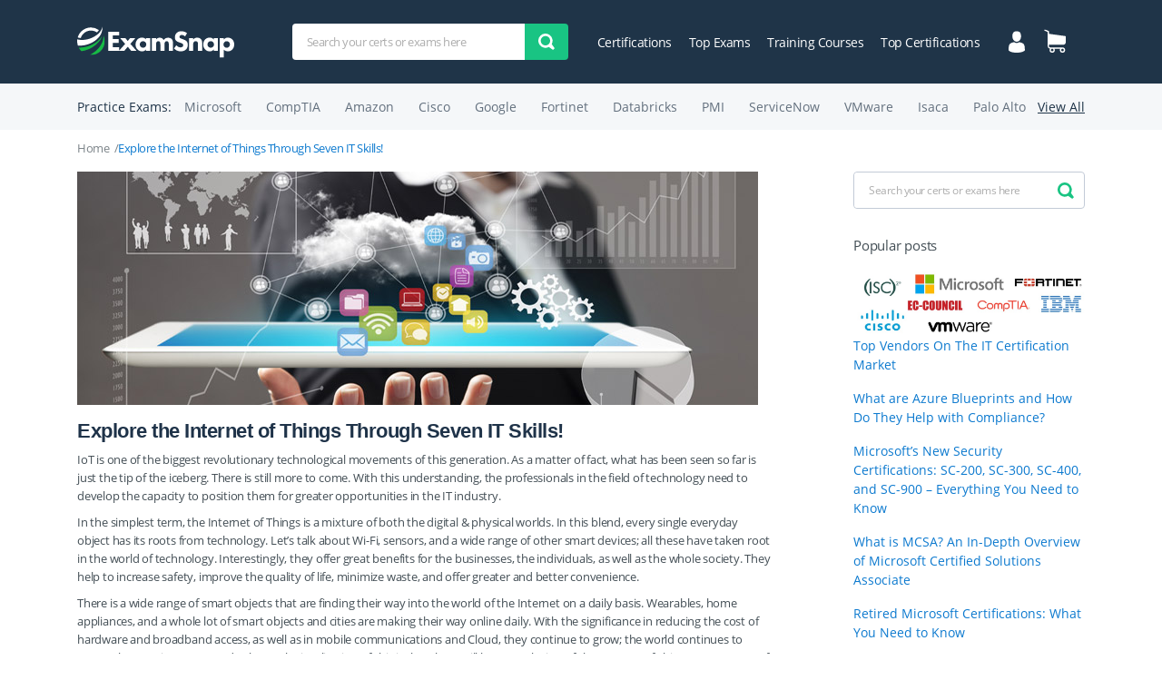

--- FILE ---
content_type: text/html; charset=UTF-8
request_url: https://www.examsnap.com/certification/explore-the-internet-of-things-through-seven-it-skills/
body_size: 12878
content:
<html lang="en">

<head>

 <meta charset="utf-8">
 
 <meta http-equiv="X-UA-Compatible" content="IE=edge">
 <meta name="viewport" content="width=device-width, initial-scale=1, maximum-scale=1">
 
<script>(function(html){html.className = html.className.replace(/\bno-js\b/,'js')})(document.documentElement);</script>
<title>Explore the Internet of Things Through Seven IT Skills! - ExamSnap</title>

		<!-- All in One SEO 4.2.9 - aioseo.com -->
		<meta name="description" content="IoT is one of the biggest revolutionary technological movements of this generation. As a matter of fact, what has been seen so far is just the tip of the iceberg. There is still more to come. With this understanding, the professionals in the field of technology need to develop the capacity to position them for" />
		<meta name="robots" content="max-image-preview:large" />
		<link rel="canonical" href="https://www.examsnap.com/certification/explore-the-internet-of-things-through-seven-it-skills/" />
		<meta name="generator" content="All in One SEO (AIOSEO) 4.2.9 " />
		<meta property="og:locale" content="en_US" />
		<meta property="og:site_name" content="ExamSnap - Prepare For IT Certifications Exams By Using Real Exam Dumps And 100% Free Real Practice Test Questions for All Vendors. Complete Online Certification Training Courses With Detailed Video Tutorials For Passing The Certification Exams Quickly and Hassle Free." />
		<meta property="og:type" content="article" />
		<meta property="og:title" content="Explore the Internet of Things Through Seven IT Skills! - ExamSnap" />
		<meta property="og:description" content="IoT is one of the biggest revolutionary technological movements of this generation. As a matter of fact, what has been seen so far is just the tip of the iceberg. There is still more to come. With this understanding, the professionals in the field of technology need to develop the capacity to position them for" />
		<meta property="og:url" content="https://www.examsnap.com/certification/explore-the-internet-of-things-through-seven-it-skills/" />
		<meta property="article:published_time" content="2019-12-04T13:10:22+00:00" />
		<meta property="article:modified_time" content="2025-12-22T07:07:49+00:00" />
		<meta name="twitter:card" content="summary_large_image" />
		<meta name="twitter:title" content="Explore the Internet of Things Through Seven IT Skills! - ExamSnap" />
		<meta name="twitter:description" content="IoT is one of the biggest revolutionary technological movements of this generation. As a matter of fact, what has been seen so far is just the tip of the iceberg. There is still more to come. With this understanding, the professionals in the field of technology need to develop the capacity to position them for" />
		<script type="application/ld+json" class="aioseo-schema">
			{"@context":"https:\/\/schema.org","@graph":[{"@type":"BlogPosting","@id":"https:\/\/www.examsnap.com\/certification\/explore-the-internet-of-things-through-seven-it-skills\/#blogposting","name":"Explore the Internet of Things Through Seven IT Skills! - ExamSnap","headline":"Explore the Internet of Things Through Seven IT Skills!","author":{"@id":"https:\/\/www.examsnap.com\/certification\/author\/uliya\/#author"},"publisher":{"@id":"https:\/\/www.examsnap.com\/certification\/#organization"},"image":{"@type":"ImageObject","url":"https:\/\/www.examsnap.com\/certification\/wp-content\/uploads\/2019\/12\/tech-strength.jpg","width":750,"height":257},"datePublished":"2019-12-04T13:10:22+00:00","dateModified":"2025-12-22T07:07:49+00:00","inLanguage":"en-US","mainEntityOfPage":{"@id":"https:\/\/www.examsnap.com\/certification\/explore-the-internet-of-things-through-seven-it-skills\/#webpage"},"isPartOf":{"@id":"https:\/\/www.examsnap.com\/certification\/explore-the-internet-of-things-through-seven-it-skills\/#webpage"},"articleSection":"All Certifications, Others"},{"@type":"BreadcrumbList","@id":"https:\/\/www.examsnap.com\/certification\/explore-the-internet-of-things-through-seven-it-skills\/#breadcrumblist","itemListElement":[{"@type":"ListItem","@id":"https:\/\/www.examsnap.com\/certification\/#listItem","position":1,"item":{"@type":"WebPage","@id":"https:\/\/www.examsnap.com\/certification\/","name":"Home","description":"Prepare For IT Certifications Exams By Using Real Exam Dumps And 100% Free Real Practice Test Questions for All Vendors. Complete Online Certification Training Courses With Detailed Video Tutorials For Passing The Certification Exams Quickly and Hassle Free.","url":"https:\/\/www.examsnap.com\/certification\/"},"nextItem":"https:\/\/www.examsnap.com\/certification\/explore-the-internet-of-things-through-seven-it-skills\/#listItem"},{"@type":"ListItem","@id":"https:\/\/www.examsnap.com\/certification\/explore-the-internet-of-things-through-seven-it-skills\/#listItem","position":2,"item":{"@type":"WebPage","@id":"https:\/\/www.examsnap.com\/certification\/explore-the-internet-of-things-through-seven-it-skills\/","name":"Explore the Internet of Things Through Seven IT Skills!","description":"IoT is one of the biggest revolutionary technological movements of this generation. As a matter of fact, what has been seen so far is just the tip of the iceberg. There is still more to come. With this understanding, the professionals in the field of technology need to develop the capacity to position them for","url":"https:\/\/www.examsnap.com\/certification\/explore-the-internet-of-things-through-seven-it-skills\/"},"previousItem":"https:\/\/www.examsnap.com\/certification\/#listItem"}]},{"@type":"Organization","@id":"https:\/\/www.examsnap.com\/certification\/#organization","name":"ExamSnap","url":"https:\/\/www.examsnap.com\/certification\/"},{"@type":"Person","@id":"https:\/\/www.examsnap.com\/certification\/author\/uliya\/#author","url":"https:\/\/www.examsnap.com\/certification\/author\/uliya\/","name":"uliya","image":{"@type":"ImageObject","@id":"https:\/\/www.examsnap.com\/certification\/explore-the-internet-of-things-through-seven-it-skills\/#authorImage","url":"https:\/\/secure.gravatar.com\/avatar\/d652a767a4388c904723e866d0a39575?s=96&d=mm&r=g","width":96,"height":96,"caption":"uliya"}},{"@type":"WebPage","@id":"https:\/\/www.examsnap.com\/certification\/explore-the-internet-of-things-through-seven-it-skills\/#webpage","url":"https:\/\/www.examsnap.com\/certification\/explore-the-internet-of-things-through-seven-it-skills\/","name":"Explore the Internet of Things Through Seven IT Skills! - ExamSnap","description":"IoT is one of the biggest revolutionary technological movements of this generation. As a matter of fact, what has been seen so far is just the tip of the iceberg. There is still more to come. With this understanding, the professionals in the field of technology need to develop the capacity to position them for","inLanguage":"en-US","isPartOf":{"@id":"https:\/\/www.examsnap.com\/certification\/#website"},"breadcrumb":{"@id":"https:\/\/www.examsnap.com\/certification\/explore-the-internet-of-things-through-seven-it-skills\/#breadcrumblist"},"author":{"@id":"https:\/\/www.examsnap.com\/certification\/author\/uliya\/#author"},"creator":{"@id":"https:\/\/www.examsnap.com\/certification\/author\/uliya\/#author"},"image":{"@type":"ImageObject","url":"https:\/\/www.examsnap.com\/certification\/wp-content\/uploads\/2019\/12\/tech-strength.jpg","@id":"https:\/\/www.examsnap.com\/certification\/#mainImage","width":750,"height":257},"primaryImageOfPage":{"@id":"https:\/\/www.examsnap.com\/certification\/explore-the-internet-of-things-through-seven-it-skills\/#mainImage"},"datePublished":"2019-12-04T13:10:22+00:00","dateModified":"2025-12-22T07:07:49+00:00"},{"@type":"WebSite","@id":"https:\/\/www.examsnap.com\/certification\/#website","url":"https:\/\/www.examsnap.com\/certification\/","name":"ExamSnap","description":"Prepare For IT Certifications Exams By Using Real Exam Dumps And 100% Free Real Practice Test Questions for All Vendors. Complete Online Certification Training Courses With Detailed Video Tutorials For Passing The Certification Exams Quickly and Hassle Free.","inLanguage":"en-US","publisher":{"@id":"https:\/\/www.examsnap.com\/certification\/#organization"}}]}
		</script>
		<!-- All in One SEO -->

<link rel='dns-prefetch' href='//fonts.googleapis.com' />
<link rel='dns-prefetch' href='//s.w.org' />
<link rel="alternate" type="application/rss+xml" title="ExamSnap &raquo; Feed" href="https://www.examsnap.com/certification/feed/" />
		<script type="text/javascript">
			window._wpemojiSettings = {"baseUrl":"https:\/\/s.w.org\/images\/core\/emoji\/2.4\/72x72\/","ext":".png","svgUrl":"https:\/\/s.w.org\/images\/core\/emoji\/2.4\/svg\/","svgExt":".svg","source":{"concatemoji":"https:\/\/www.examsnap.com\/certification\/wp-includes\/js\/wp-emoji-release.min.js?ver=4.9.4"}};
			!function(a,b,c){function d(a,b){var c=String.fromCharCode;l.clearRect(0,0,k.width,k.height),l.fillText(c.apply(this,a),0,0);var d=k.toDataURL();l.clearRect(0,0,k.width,k.height),l.fillText(c.apply(this,b),0,0);var e=k.toDataURL();return d===e}function e(a){var b;if(!l||!l.fillText)return!1;switch(l.textBaseline="top",l.font="600 32px Arial",a){case"flag":return!(b=d([55356,56826,55356,56819],[55356,56826,8203,55356,56819]))&&(b=d([55356,57332,56128,56423,56128,56418,56128,56421,56128,56430,56128,56423,56128,56447],[55356,57332,8203,56128,56423,8203,56128,56418,8203,56128,56421,8203,56128,56430,8203,56128,56423,8203,56128,56447]),!b);case"emoji":return b=d([55357,56692,8205,9792,65039],[55357,56692,8203,9792,65039]),!b}return!1}function f(a){var c=b.createElement("script");c.src=a,c.defer=c.type="text/javascript",b.getElementsByTagName("head")[0].appendChild(c)}var g,h,i,j,k=b.createElement("canvas"),l=k.getContext&&k.getContext("2d");for(j=Array("flag","emoji"),c.supports={everything:!0,everythingExceptFlag:!0},i=0;i<j.length;i++)c.supports[j[i]]=e(j[i]),c.supports.everything=c.supports.everything&&c.supports[j[i]],"flag"!==j[i]&&(c.supports.everythingExceptFlag=c.supports.everythingExceptFlag&&c.supports[j[i]]);c.supports.everythingExceptFlag=c.supports.everythingExceptFlag&&!c.supports.flag,c.DOMReady=!1,c.readyCallback=function(){c.DOMReady=!0},c.supports.everything||(h=function(){c.readyCallback()},b.addEventListener?(b.addEventListener("DOMContentLoaded",h,!1),a.addEventListener("load",h,!1)):(a.attachEvent("onload",h),b.attachEvent("onreadystatechange",function(){"complete"===b.readyState&&c.readyCallback()})),g=c.source||{},g.concatemoji?f(g.concatemoji):g.wpemoji&&g.twemoji&&(f(g.twemoji),f(g.wpemoji)))}(window,document,window._wpemojiSettings);
		</script>
		<style type="text/css">
img.wp-smiley,
img.emoji {
	display: inline !important;
	border: none !important;
	box-shadow: none !important;
	height: 1em !important;
	width: 1em !important;
	margin: 0 .07em !important;
	vertical-align: -0.1em !important;
	background: none !important;
	padding: 0 !important;
}
</style>
<link rel='stylesheet' id='mainCss-css'  href='https://www.examsnap.com/certification/wp-content/themes/examSnap/style.css?ver=4.9.4' type='text/css' media='all' />
<link rel='stylesheet' id='twentysixteen-fonts-css'  href='https://fonts.googleapis.com/css?family=Merriweather%3A400%2C700%2C900%2C400italic%2C700italic%2C900italic%7CMontserrat%3A400%2C700%7CInconsolata%3A400&#038;subset=latin%2Clatin-ext' type='text/css' media='all' />
<link rel='stylesheet' id='genericons-css'  href='https://www.examsnap.com/certification/wp-content/themes/examSnap/genericons/genericons.css?ver=3.4.1' type='text/css' media='all' />
<link rel='stylesheet' id='twentysixteen-style-css'  href='https://www.examsnap.com/certification/wp-content/themes/examSnap/style.css?ver=4.9.4' type='text/css' media='all' />
<!--[if lt IE 10]>
<link rel='stylesheet' id='twentysixteen-ie-css'  href='https://www.examsnap.com/certification/wp-content/themes/examSnap/css/ie.css?ver=20160816' type='text/css' media='all' />
<![endif]-->
<!--[if lt IE 9]>
<link rel='stylesheet' id='twentysixteen-ie8-css'  href='https://www.examsnap.com/certification/wp-content/themes/examSnap/css/ie8.css?ver=20160816' type='text/css' media='all' />
<![endif]-->
<!--[if lt IE 8]>
<link rel='stylesheet' id='twentysixteen-ie7-css'  href='https://www.examsnap.com/certification/wp-content/themes/examSnap/css/ie7.css?ver=20160816' type='text/css' media='all' />
<![endif]-->
<script type='text/javascript' src='https://www.examsnap.com/certification/wp-content/themes/examSnap/js/scripts.min.js?ver=4.9.4'></script>
<!--[if lt IE 9]>
<script type='text/javascript' src='https://www.examsnap.com/certification/wp-content/themes/examSnap/js/html5.js?ver=3.7.3'></script>
<![endif]-->
<link rel='https://api.w.org/' href='https://www.examsnap.com/certification/wp-json/' />
<link rel="EditURI" type="application/rsd+xml" title="RSD" href="https://www.examsnap.com/certification/xmlrpc.php?rsd" />
<link rel="wlwmanifest" type="application/wlwmanifest+xml" href="https://www.examsnap.com/certification/wp-includes/wlwmanifest.xml" /> 
<link rel='prev' title='6 Golden Rules to Follow: Ace Your Certification Exam with Ease!' href='https://www.examsnap.com/certification/6-golden-rules-to-follow-ace-your-certification-exam-with-ease/' />
<link rel='next' title='5 Reasons to Make PowerShell Your First Programming Language' href='https://www.examsnap.com/certification/5-reasons-to-make-powershell-your-first-programming-language/' />
<meta name="generator" content="WordPress 4.9.4" />
<link rel='shortlink' href='https://www.examsnap.com/certification/?p=414' />
<link rel="alternate" type="application/json+oembed" href="https://www.examsnap.com/certification/wp-json/oembed/1.0/embed?url=https%3A%2F%2Fwww.examsnap.com%2Fcertification%2Fexplore-the-internet-of-things-through-seven-it-skills%2F" />
<link rel="alternate" type="text/xml+oembed" href="https://www.examsnap.com/certification/wp-json/oembed/1.0/embed?url=https%3A%2F%2Fwww.examsnap.com%2Fcertification%2Fexplore-the-internet-of-things-through-seven-it-skills%2F&#038;format=xml" />
<!-- WordPress Most Popular --><script type="text/javascript">/* <![CDATA[ */ jQuery.post("https://www.examsnap.com/certification/wp-admin/admin-ajax.php", { action: "wmp_update", id: 414, token: "6718e83488" }); /* ]]> */</script><!-- /WordPress Most Popular --> 
<!-- Global site tag (gtag.js) - Google Analytics -->
<script type='text/javascript' async src='https://www.google-analytics.com/analytics.js'></script>
<script async src='https://www.googletagmanager.com/gtag/js?id=UA-111389793-1'></script>
<script>window.dataLayer = window.dataLayer || [];
  function gtag(){dataLayer.push(arguments);}
  gtag('js', new Date()); 
  gtag('config', 'UA-111389793-1');
</script>		<style type="text/css">.recentcomments a{display:inline !important;padding:0 !important;margin:0 !important;}</style>
		
<link rel="apple-touch-icon" sizes="180x180" href="/design/img/favicon/apple-touch-icon.png">
<link rel="icon" type="image/png" sizes="32x32" href="/design/img/favicon/favicon-32x32.png">
<link rel="icon" type="image/png" sizes="16x16" href="/design/img/favicon/favicon-16x16.png">

<style>
.chevronList li::before{
    background-image:url(/design/img/twoChevron.png);
}
.nav-links{
    text-align:center;
    margin-bottom:80px
}
.nav-links .page-numbers{
    display:inline-block;
    margin-right:16px;
    color:#000;
    letter-spacing:-.5px
}
.nav-links .page-numbers{
    display:inline-block;
    margin-right:16px;
    color:#000;
    letter-spacing:-.5px
}
.nav-links .page-numbers.current{
    font-weight:700;
    font-family:OpenSansSemiBold,sans-erif
}
.nav-links .page-numbers:last-child{
    margin-right:0
}
@media (max-width:991.98px){
	.blog .pagination{
		margin-bottom: 0;
	}
	.nav-links{
        margin-bottom:52px
    }
}
@media (max-width:575.98px){
	.nav-links{
        margin-bottom:37px;
        text-align:left
    }
	.nav-links .page-numbers{
        margin-bottom:15px
    }
}
</style>

</head>

<body class="">
   	<div class="wrapper">
		<div class="contentPage">

			<header class="myHeader">

				<div class="container">
					<div class="row">
						<div class="col-lg-12">

							<div class="topLine">

								<a class="logo" href="https://www.examsnap.com/"><img src="/design/img/logo.svg" alt="img"></a>

								<div class="menuMobile">
									<div class="iconBurger" id="closeMobileMenu"><span></span><span></span><span></span></div>
									<ul class="menu">
										<li><a href="https://www.examsnap.com/login.html">Login / Register</a></li>
										<li><a href="https://www.examsnap.com/cart.html">Shopping Cart</a></li>
										<li><a href="https://www.examsnap.com/premium.html">Premium</a></li>
										<li><a href="https://www.examsnap.com/newvcefiles.html">New Files</a></li>
										<li><a href="https://www.avanset.com/vce-simulator.html" target="_blank">VCE Simulator</a></li>
										<li><a href="https://www.examsnap.com/training-course/">Training Courses</a></li>
										<li><a href="https://www.examsnap.com/examrequest.html">Request Exam</a></li>
										<li><a href="https://www.examsnap.com/contact.html">Contact Us</a></li>
										<li><a href="https://www.examsnap.com/faq.html">FAQ</a></li>
									</ul>
								</div>

								<div class="burderAndSearchIcon">
									<div class="iconBurger" id="openMobileMenu"><span></span><span></span><span></span></div>
									<svg class="searchIcon" xmlns="http://www.w3.org/2000/svg" width="18" height="18" viewBox="0 0 18 18">
									    <path fill-rule="evenodd" d="M2.297 2.296c-3.063 3.06-3.063 8.024 0 11.086 2.512 2.511 6.305 2.958 9.275 1.347l4.58 3.27L18 16.153l-3.271-4.582c1.612-2.97 1.165-6.763-1.347-9.275-3.061-3.061-8.024-3.061-11.085 0zm9.237 9.24c-2.038 2.037-5.354 2.037-7.39 0-2.038-2.038-2.038-5.352 0-7.39 2.036-2.038 5.352-2.038 7.39 0 2.037 2.038 2.037 5.352 0 7.39z" clip-rule="evenodd"/>
									</svg>
								</div>

								<form role="search" method="get" class="searchForm" action="https://www.examsnap.com/certification/">
									<input type="search" value="" name="s" required placeholder="Search your certs or exams here">
									<button class="submitBtn" type="submit"><img src="/design/img/search.svg" alt="img"></button>
								</form>								

								<ul class="topMenu">
									<li><a href="https://www.examsnap.com/certifications.html">Certifications</a></li>
									<li><a href="https://www.examsnap.com/top.html">Top Exams</a></li>
									<li><a href="https://www.examsnap.com/training-course/">Training Courses</a></li>
									<li><a href="https://www.examsnap.com/topcert.html">Top Certifications</a></li>
								</ul>
								<div class="topIcons">
									<a href="https://www.examsnap.com/login.html" class="icon"><img src="/design/img/user.svg" alt="img"></a>
									<a href="https://www.examsnap.com/cart.html" title="Shopping Cart" class="icon">
										<img src="/design/img/cart.svg" alt="img">
									</a>
								</div>
							</div>
							
							<form role="search" method="get" class="searchForm" action="https://www.examsnap.com/certification/" id="searchForm">
								<input type="search" value="" name="s" required placeholder="Search your certs or exams here">
								<button class="submitBtn" type="submit"><img src="/design/img/search.svg" alt="img"></button>
							</form>

						</div>
					</div>
				</div>

				<div class="practiceExamsWrap hiddenMobile">
					<div class="container">
						<div class="row">
							<div class="col-md-12">
									<div class="practiceExams">
										<div class="title">Practice Exams:</div>
										<ul class="examsList">
											<li><a href="https://www.examsnap.com/microsoft-certification-training.html" class="typicLink">Microsoft</a></li>
											<li><a href="https://www.examsnap.com/comptia-certification-training.html" class="typicLink">CompTIA</a></li>
											<li><a href="https://www.examsnap.com/amazon-certification-training.html" class="typicLink">Amazon</a></li>
											<li><a href="https://www.examsnap.com/cisco-certification-training.html" class="typicLink">Cisco</a></li>
											<li><a href="https://www.examsnap.com/google-certification-training.html" class="typicLink">Google</a></li>
											<li><a href="https://www.examsnap.com/fortinet-certification-training.html" class="typicLink">Fortinet</a></li>
											<li><a href="https://www.examsnap.com/databricks-certification-training.html" class="typicLink">Databricks</a></li>
											<li><a href="https://www.examsnap.com/pmi-certification-training.html" class="typicLink">PMI</a></li>
											<li><a href="https://www.examsnap.com/servicenow-certification-training.html" class="typicLink">ServiceNow</a></li>
											<li><a href="https://www.examsnap.com/vmware-certification-training.html" class="typicLink">VMware</a></li>
											<li><a href="https://www.examsnap.com/isaca-certification-training.html" class="typicLink">Isaca</a></li>
											<li><a href="https://www.examsnap.com/palo-alto-networks-certification-training.html" class="typicLink">Palo Alto</a></li>
										</ul>
										<a href="https://www.examsnap.com/certifications.html" class="viewAll">View All</a>
									</div>
							</div>
						</div>
					</div>
				</div>

		</header>









    <section class="sCert blog">
        <div class="container">
            <div class="row">
                <div class="col-md-12">
				
                    <ul class="breadCrumb">
                        <li><a href=https://www.examsnap.com/certification>Home</a></li><li>Explore the Internet of Things Through Seven IT Skills!</li>                    </ul>
					
                </div>
            </div>
            <div class="row">
                <div class="col-lg-9">
                    <div class="articleBlog">
						<div class="imgWrap">
	<div class="post-thumbnail">
		<img width="750" height="257" src="https://www.examsnap.com/certification/wp-content/uploads/2019/12/tech-strength.jpg" class="attachment-post-thumbnail size-post-thumbnail wp-post-image" alt="" srcset="https://www.examsnap.com/certification/wp-content/uploads/2019/12/tech-strength.jpg 750w, https://www.examsnap.com/certification/wp-content/uploads/2019/12/tech-strength-300x103.jpg 300w" sizes="(max-width: 709px) 85vw, (max-width: 909px) 67vw, (max-width: 984px) 60vw, (max-width: 1362px) 62vw, 840px" />	</div><!-- .post-thumbnail -->

	</div>
						<!-- <div class="category"><ul class="post-categories">
	<li><a href="https://www.examsnap.com/certification/category/certifications/all-certifications/" rel="category tag">All Certifications</a></li>
	<li><a href="https://www.examsnap.com/certification/category/certifications/others/" rel="category tag">Others</a></li></ul></div> -->
						<p class="h1">Explore the Internet of Things Through Seven IT Skills!</p>
						
						<!-- <p>IoT is one of the biggest revolutionary technological movements of this generation. As a matter of fact, what has been seen so far is just the tip of the iceberg. There is still more to come. With this understanding, the professionals in the field of technology need to develop the capacity to position them for greater opportunities in the IT industry. In the simplest term, the Internet of Things is a mixture of both the digital &amp; physical worlds. In this blend, every single everyday object has its roots from&#8230;</p>
 -->

						<p>IoT is one of the biggest revolutionary technological movements of this generation. As a matter of fact, what has been seen so far is just the tip of the iceberg. There is still more to come. With this understanding, the professionals in the field of technology need to develop the capacity to position them for greater opportunities in the IT industry.</p>
<p>In the simplest term, the Internet of Things is a mixture of both the digital &amp; physical worlds. In this blend, every single everyday object has its roots from technology. Let’s talk about Wi-Fi, sensors, and a wide range of other smart devices; all these have taken root in the world of technology. Interestingly, they offer great benefits for the businesses, the individuals, as well as the whole society. They help to increase safety, improve the quality of life, minimize waste, and offer greater and better convenience.</p>
<p>There is a wide range of smart objects that are finding their way into the world of the Internet on a daily basis. Wearables, home appliances, and a whole lot of smart objects and cities are making their way online daily. With the significance in reducing the cost of hardware and broadband access, as well as in mobile communications and Cloud, they continue to grow; the world continues to accept the growing connected culture. The implication of this is that there will be an explosion of the Internet of Things. As a matter of fact, Gartner has already predicted that there will be more than 25 billion devices connected to IoT by 2020. In terms of revenue, products and services of the Internet of Things will generate over $300 billion annually.</p>
<table width="869">
<tbody>
<tr>
<td width="869"><strong>Related Exams:</strong></td>
</tr>
<tr>
<td width="869"><u><a href="https://www.examsnap.com/300-820-dumps.html">Cisco 300-820 Implementing Cisco Collaboration Cloud and Edge Solutions Exam Dumps</a></u></td>
</tr>
<tr>
<td width="869"><u><a href="https://www.examsnap.com/300-835-dumps.html">Cisco 300-835 Automating Cisco Collaboration Solutions (CLAUTO) Exam Dumps</a></u></td>
</tr>
<tr>
<td width="869"><u><a href="https://www.examsnap.com/300-910-dumps.html">Cisco 300-910 Implementing DevOps Solutions and Practices using Cisco Platforms (DEVOPS) Exam Dumps</a></u></td>
</tr>
<tr>
<td width="869"><u><a href="https://www.examsnap.com/300-920-dumps.html">Cisco 300-920 Developing Applications for Cisco Webex and Webex Devices (DEVWBX) Exam Dumps</a></u></td>
</tr>
<tr>
<td width="869"><u><a href="https://www.examsnap.com/350-201-dumps.html">Cisco 350-201 Performing CyberOps Using Core Security Technologies (CBRCOR) Exam Dumps</a></u></td>
</tr>
<tr>
<td width="869"><u><a href="https://www.examsnap.com/350-401-dumps.html">Cisco 350-401 Implementing Cisco Enterprise Network Core Technologies (ENCOR) Exam Dumps</a></u></td>
</tr>
</tbody>
</table>
<p>There has already been a great adoption by tech giants. In fact, some of them, including SAP, <a href="https://www.examsnap.com/ibm-certification-training.html">IBM</a>, and Cisco, are launching their internal business units and investing billions of dollars to build the infrastructure required for IoT. Additionally, major industry and consumer manufacturers, such as Bosch, Philips, General Electric, and Ford, are already investing time and energy in developing the next generation intelligent devices. In fact, a lot is going on on the scene of IoT, and the professionals in the field of IT cannot just fold their arms and refuse to develop skills. If you are looking to explore opportunities with the growth of the Internet of Things, there are some skills you have to gain. In this blog article, we share some of them.</p>
<ol>
<li><strong>Business Intelligence</strong></li>
</ol>
<p>This comes first in the list of hot skills required to enjoy the dividends of IoT. With numerous devices sending and consuming raw information, the organizations will understand a huge potential of big data. The enterprises will want to collect, store, and analyze data streams from smart devices for effective use. The professionals with business intelligence (BI) skills and other expertise in data center management, sensor data analysis, Platform as a Service (PaaS), predictive analytics, and programming will be in high demand to meet these needs. If you don’t have these skills, it is time to develop them. If you already have them, take steps to hone them and validate your expertise with one or two IT certifications.</p>
<ol start="2">
<li><strong>UI/UX Design</strong></li>
</ol>
<p>We get used to the fact that PCs, tablets, and smartphones’ screens are rectangular in shape. However, with IoT, the objects will come in various shapes and sizes. Some won’t have any visual display while some others will come with very small screens. The skilled UI and UX designers will become very much in demand as the Internet of Things providers try to develop user-friendly and effective interfaces. This means the professional UI/UX designers need to improve their skills to be able to take advantage of the windfall that is about to take place in IoT. The skills you need to gain include Service Design and Responsive Web Design.</p>
<table width="869">
<tbody>
<tr>
<td width="869"><strong>Related Exams:</strong></td>
</tr>
<tr>
<td width="869"><u><a href="https://www.examsnap.com/500-443-dumps.html">Cisco 500-443 Advanced Administration and Reporting of Contact Center Enterprise Exam Dumps</a></u></td>
</tr>
<tr>
<td width="869"><u><a href="https://www.examsnap.com/500-444-dumps.html">Cisco 500-444 Cisco Contact Center Enterprise Implementation and Troubleshooting (CCEIT) Exam Dumps</a></u></td>
</tr>
<tr>
<td width="869"><u><a href="https://www.examsnap.com/500-445-dumps.html">Cisco 500-445 Implementing Cisco Contact Center Enterprise Chat and Email (CCECE) Exam Dumps</a></u></td>
</tr>
<tr>
<td width="869"><u><a href="https://www.examsnap.com/500-450-dumps.html">Cisco 500-450 Implementing and Supporting Cisco Unified Contact Center Enterprise (UCCEIS) Exam Dumps</a></u></td>
</tr>
<tr>
<td width="869"><u><a href="https://www.examsnap.com/500-470-dumps.html">Cisco 500-470 Cisco Enterprise Networks SDA, SDWAN and ISE Exam for System Engineers (ENSDENG) Exam Dumps</a></u></td>
</tr>
<tr>
<td width="869"><u><a href="https://www.examsnap.com/500-560-dumps.html">Cisco 500-560 Cisco Networking: On-Premise and Cloud Solutions (OCSE) Exam Dumps</a></u></td>
</tr>
</tbody>
</table>
<ol start="3">
<li><strong>Information Security</strong></li>
</ol>
<p>With the growth of cyber threats, the cybersecurity specialists are already in high demand. With the introduction of more IP enabled devices, there will be more potential for exploits, which ultimately lead to privacy concerns of networked devices. The professionals with vulnerability assessment skills, as well as Public Key Infrastructure security, wireless network security, and ethical hacking skills will have their hands full with demands from different organizations to help evaluate and mitigate these risks. Additionally, the knowledge of privacy policy and data ethics will also be of great value to your information security career in the field of the Internet of Things.</p>
<ol start="4">
<li><strong>Hardware Engineering</strong></li>
</ol>
<p>At the heart of the IoT movement are the computer hardware engineers who build and design electronics. These specialists with the capability to develop and install Bluetooth, Wi-Fi, as well as other connectivity tools will be sought after. Some other valuable skills that will be in great demand include microelectromechanical systems engineering, AutoCAD drafting, quality assurance, and wireless sensor design.</p>
<ol start="5">
<li><strong>Mobile Development</strong></li>
</ol>
<p>Mobile devices, such as smartphones, wearables, and tablets, will control the majority of the smart objects. This means there will be a growing demand for the mobile application development specialists. Obviously, the IOS and Android app developers will be most in demand. This is because these two platforms make over 90% of the total mobile devices in circulation. Additionally, the professional mobile app developers who have skills in communicating with sensors and hardware will be highly sought after in the thriving IoT workforce.</p>
<ol start="6">
<li><strong>Programming and Software Development</strong></li>
</ol>
<p>Although the IoT industry is still in its early stage, which means the development landscape will be diverse. This also means that there are wide options of platforms to explore before the stabilization of the industry standards. However, skills in programming will be more in demand. For instance, <a href="https://www.examsnap.com/98-381-dumps.html">Python</a> has become the language of choice, as it is well known with Raspberry Pi. Raspberry Pi is the single board computer widely used in various sizes of IoT projects.</p>
<ol start="7">
<li><strong>Networking</strong></li>
</ol>
<p>Basically, smart devices have sensors and applications that help them to communicate with the environment. The ability of these devices to connect effectively requires a range of networking tools and techniques. The network experts need to develop skills in optimizing, designing, and sustaining large scale traffic over redundant and reliable backbones. The working knowledge of wireless connection techniques along with Wi-Fi will be in great demand, as well as the capability to support Near Field Communication, Radio Frequency Identification, and other wireless protocols that do not use up lots of battery power.</p>
<p><strong>Conclusion</strong></p>
<p>No doubt, there will be continuous growth in the list of skills that will be in high demand for the Internet of Things. However, the above are some that you can develop right away. Go ahead!</p>
<div class='yarpp yarpp-related yarpp-related-website yarpp-template-list'>
<!-- YARPP List -->
<h3>Related posts:</h3><ol>
<li><a href="https://www.examsnap.com/certification/a-deep-dive-into-cobit-and-itil-choosing-the-right-it-governance-framework/" rel="bookmark" title="A Deep Dive into COBIT and ITIL: Choosing the Right IT Governance Framework">A Deep Dive into COBIT and ITIL: Choosing the Right IT Governance Framework</a></li>
<li><a href="https://www.examsnap.com/certification/boost-your-exam-performance-with-these-study-strategies/" rel="bookmark" title="Boost Your Exam Performance with These Study Strategies">Boost Your Exam Performance with These Study Strategies</a></li>
<li><a href="https://www.examsnap.com/certification/choosing-the-right-approach-argumentative-or-persuasive-writing/" rel="bookmark" title="Choosing the Right Approach: Argumentative or Persuasive Writing?">Choosing the Right Approach: Argumentative or Persuasive Writing?</a></li>
<li><a href="https://www.examsnap.com/certification/cobit-framework-a-strategic-approach-to-it-governance-and-management/" rel="bookmark" title="COBIT Framework: A Strategic Approach to IT Governance and Management">COBIT Framework: A Strategic Approach to IT Governance and Management</a></li>
<li><a href="https://www.examsnap.com/certification/company-statement-on-diversity-equity-and-inclusion/" rel="bookmark" title="Company Statement on Diversity, Equity, and Inclusion">Company Statement on Diversity, Equity, and Inclusion</a></li>
<li><a href="https://www.examsnap.com/certification/how-the-slack-app-can-boost-productivity-a-comprehensive-guide/" rel="bookmark" title="How the Slack App Can Boost Productivity: A Comprehensive Guide">How the Slack App Can Boost Productivity: A Comprehensive Guide</a></li>
<li><a href="https://www.examsnap.com/certification/navigating-the-future-of-networking-with-jn0-105-jncia-junos-certification/" rel="bookmark" title="Navigating the Future of Networking with  JN0-105 (JNCIA-Junos) Certification">Navigating the Future of Networking with  JN0-105 (JNCIA-Junos) Certification</a></li>
<li><a href="https://www.examsnap.com/certification/think-like-itil-how-to-pass-the-foundation-v4-exam-and-lead-with-service-value/" rel="bookmark" title="Think Like ITIL: How to Pass the Foundation V4 Exam and Lead with Service Value">Think Like ITIL: How to Pass the Foundation V4 Exam and Lead with Service Value</a></li>
<li><a href="https://www.examsnap.com/certification/ultimate-guide-to-msp-certification-everything-you-need-to-know/" rel="bookmark" title="Ultimate Guide to MSP Certification: Everything You Need to Know">Ultimate Guide to MSP Certification: Everything You Need to Know</a></li>
<li><a href="https://www.examsnap.com/certification/what-to-expect-from-java-13-new-features-explained/" rel="bookmark" title="What to Expect from Java 13: New Features Explained">What to Expect from Java 13: New Features Explained</a></li>
</ol>
</div>
						
                    </div>
                </div>
                <div class="col-lg-3">
                    		<form role="search" method="get" class="searchForm v2 hiddenMobile" action="https://www.examsnap.com/certification/">
			<input type="search" value="" name="s" required placeholder="Search your certs or exams here">
			<button class="submitBtn" type="submit"><img src="/design/img/searchGreen.svg" alt="img"></button>
		</form>
        		<!--<div class="blogSidebar">
		</div>-->
<p class="h3">Popular posts</p><div class="blogSidebar">
			<div class="blogEl">

			    <div class="imgWrap"><img width="900" height="250" src="https://www.examsnap.com/certification/wp-content/uploads/2018/04/Top-Vendors-On-The-IT-Certification-Market.jpg" class="attachment- size- wp-post-image" alt="" srcset="https://www.examsnap.com/certification/wp-content/uploads/2018/04/Top-Vendors-On-The-IT-Certification-Market.jpg 900w, https://www.examsnap.com/certification/wp-content/uploads/2018/04/Top-Vendors-On-The-IT-Certification-Market-300x83.jpg 300w, https://www.examsnap.com/certification/wp-content/uploads/2018/04/Top-Vendors-On-The-IT-Certification-Market-768x213.jpg 768w" sizes="(max-width: 709px) 85vw, (max-width: 909px) 67vw, (max-width: 1362px) 62vw, 840px" /></div>
				<p class="h5">
				<a href="https://www.examsnap.com/certification/top-vendors-on-the-it-certification-market/" title="Top Vendors On The IT Certification Market">
					Top Vendors On The IT Certification Market
				</a>
				</p>
			</div>
		
			<div class="blogEl">

			    <div class="imgWrap"></div>
				<p class="h5">
				<a href="https://www.examsnap.com/certification/what-are-azure-blueprints-and-how-do-they-help-with-compliance/" title="What are Azure Blueprints and How Do They Help with Compliance?">
					What are Azure Blueprints and How Do They Help with Compliance?
				</a>
				</p>
			</div>
		
			<div class="blogEl">

			    <div class="imgWrap"></div>
				<p class="h5">
				<a href="https://www.examsnap.com/certification/microsofts-new-security-certifications-sc-200-sc-300-sc-400-and-sc-900-everything-you-need-to-know/" title="Microsoft&#8217;s New Security Certifications: SC-200, SC-300, SC-400, and SC-900 – Everything You Need to Know">
					Microsoft&#8217;s New Security Certifications: SC-200, SC-300, SC-400, and SC-900 – Everything You Need to Know
				</a>
				</p>
			</div>
		
			<div class="blogEl">

			    <div class="imgWrap"></div>
				<p class="h5">
				<a href="https://www.examsnap.com/certification/what-is-mcsa-an-in-depth-overview-of-microsoft-certified-solutions-associate/" title="What is MCSA? An In-Depth Overview of Microsoft Certified Solutions Associate">
					What is MCSA? An In-Depth Overview of Microsoft Certified Solutions Associate
				</a>
				</p>
			</div>
		
			<div class="blogEl">

			    <div class="imgWrap"></div>
				<p class="h5">
				<a href="https://www.examsnap.com/certification/retired-microsoft-certifications-what-you-need-to-know/" title="Retired Microsoft Certifications: What You Need to Know">
					Retired Microsoft Certifications: What You Need to Know
				</a>
				</p>
			</div>
		
			<div class="blogEl">

			    <div class="imgWrap"></div>
				<p class="h5">
				<a href="https://www.examsnap.com/certification/2025-ccna-v1-1-exam-changes-a-complete-guide-to-preparing-for-the-200-301-certification/" title="2025 CCNA v1.1 Exam Changes: A Complete Guide to Preparing for the 200-301 Certification">
					2025 CCNA v1.1 Exam Changes: A Complete Guide to Preparing for the 200-301 Certification
				</a>
				</p>
			</div>
		
			<div class="blogEl">

			    <div class="imgWrap"><img width="1068" height="394" src="https://www.examsnap.com/certification/wp-content/uploads/2020/01/methodology.png" class="attachment- size- wp-post-image" alt="" srcset="https://www.examsnap.com/certification/wp-content/uploads/2020/01/methodology.png 1068w, https://www.examsnap.com/certification/wp-content/uploads/2020/01/methodology-300x111.png 300w, https://www.examsnap.com/certification/wp-content/uploads/2020/01/methodology-768x283.png 768w, https://www.examsnap.com/certification/wp-content/uploads/2020/01/methodology-1024x378.png 1024w" sizes="(max-width: 709px) 85vw, (max-width: 909px) 67vw, (max-width: 1362px) 62vw, 840px" /></div>
				<p class="h5">
				<a href="https://www.examsnap.com/certification/top-5-agile-certifications-you-should-pursue-in-2020/" title="Top 5 Agile Certifications You Should Pursue in 2020">
					Top 5 Agile Certifications You Should Pursue in 2020
				</a>
				</p>
			</div>
		
			<div class="blogEl">

			    <div class="imgWrap"></div>
				<p class="h5">
				<a href="https://www.examsnap.com/certification/ai-900-certification-explained-microsoft-azure-ai-fundamentals/" title="AI-900 Certification Explained: Microsoft Azure AI Fundamentals">
					AI-900 Certification Explained: Microsoft Azure AI Fundamentals
				</a>
				</p>
			</div>
		
			<div class="blogEl">

			    <div class="imgWrap"><img width="900" height="250" src="https://www.examsnap.com/certification/wp-content/uploads/2018/05/main-2.jpg" class="attachment- size- wp-post-image" alt="" srcset="https://www.examsnap.com/certification/wp-content/uploads/2018/05/main-2.jpg 900w, https://www.examsnap.com/certification/wp-content/uploads/2018/05/main-2-300x83.jpg 300w, https://www.examsnap.com/certification/wp-content/uploads/2018/05/main-2-768x213.jpg 768w" sizes="(max-width: 709px) 85vw, (max-width: 909px) 67vw, (max-width: 1362px) 62vw, 840px" /></div>
				<p class="h5">
				<a href="https://www.examsnap.com/certification/job-opportunities-for-mcse-certification/" title="Job Opportunities For MCSE Certification">
					Job Opportunities For MCSE Certification
				</a>
				</p>
			</div>
		
			<div class="blogEl">

			    <div class="imgWrap"><img width="900" height="250" src="https://www.examsnap.com/certification/wp-content/uploads/2018/05/main-8.jpg" class="attachment- size- wp-post-image" alt="" srcset="https://www.examsnap.com/certification/wp-content/uploads/2018/05/main-8.jpg 900w, https://www.examsnap.com/certification/wp-content/uploads/2018/05/main-8-300x83.jpg 300w, https://www.examsnap.com/certification/wp-content/uploads/2018/05/main-8-768x213.jpg 768w" sizes="(max-width: 709px) 85vw, (max-width: 909px) 67vw, (max-width: 1362px) 62vw, 840px" /></div>
				<p class="h5">
				<a href="https://www.examsnap.com/certification/your-best-career-path-with-ec-council-certification/" title="Your Best Career Path With EC-Council Certification">
					Your Best Career Path With EC-Council Certification
				</a>
				</p>
			</div>
		</div>		
        <div class="topCertifications">

			<p class="h2">Recent Posts</p>

			<ul class="chevronList">
											
                <li><a href="https://www.examsnap.com/certification/in-depth-analysis-of-solution-architect-salaries-in-the-uk/">In-Depth Analysis of Solution Architect Salaries in the UK</a></li>
				
											
                <li><a href="https://www.examsnap.com/certification/aws-redshift-explained-key-benefits-pricing-details-and-setup-steps/">AWS Redshift Explained: Key Benefits, Pricing Details, and Setup Steps</a></li>
				
											
                <li><a href="https://www.examsnap.com/certification/kickstart-your-cloud-architect-career-in-2025-a-step-by-step-guide/">Kickstart Your Cloud Architect Career: A Step-by-Step Guide</a></li>
				
											
                <li><a href="https://www.examsnap.com/certification/steps-to-becoming-a-certified-azure-architect/">Steps to Becoming a Certified Azure Architect</a></li>
				
											
                <li><a href="https://www.examsnap.com/certification/best-aws-solutions-architect-books-your-complete-guide-to-certification-cloud-mastery/">Best AWS Solutions Architect Books: Your Complete Guide to Certification &#038; Cloud Mastery</a></li>
				
						</ul>
		</div>
		<ul>
    <div class='blogEl'><p class='h5' class=""><a href="https://www.examsnap.com/certification/category/career/" >Career</a>
<ul class='children'>
<div class='blogEl'><p class='h5' class=""><a href="https://www.examsnap.com/certification/category/career/all-career/" >All Career</a>
</p></div><div class='blogEl'><p class='h5' class=""><a href="https://www.examsnap.com/certification/category/career/job-search/" >Job Search</a>
</p></div></ul>
</p></div><div class='blogEl'><p class='h5' class=""><a href="https://www.examsnap.com/certification/category/certifications/" >Certifications</a>
<ul class='children'>
<div class='blogEl'><p class='h5' class=""><a href="https://www.examsnap.com/certification/category/certifications/all-certifications/" >All Certifications</a>
</p></div><div class='blogEl'><p class='h5' class=""><a href="https://www.examsnap.com/certification/category/certifications/amazon/" >Amazon</a>
</p></div><div class='blogEl'><p class='h5' class=""><a href="https://www.examsnap.com/certification/category/certifications/cisco/" >Cisco</a>
</p></div><div class='blogEl'><p class='h5' class=""><a href="https://www.examsnap.com/certification/category/certifications/cloud/" >Cloud</a>
</p></div><div class='blogEl'><p class='h5' class=""><a href="https://www.examsnap.com/certification/category/certifications/comptia/" >CompTIA</a>
</p></div><div class='blogEl'><p class='h5' class=""><a href="https://www.examsnap.com/certification/category/certifications/cybersecurity/" >CyberSecurity</a>
</p></div><div class='blogEl'><p class='h5' class=""><a href="https://www.examsnap.com/certification/category/certifications/fortinet/" >Fortinet</a>
</p></div><div class='blogEl'><p class='h5' class=""><a href="https://www.examsnap.com/certification/category/certifications/google/" >Google</a>
</p></div><div class='blogEl'><p class='h5' class=""><a href="https://www.examsnap.com/certification/category/certifications/isaca/" >Isaca</a>
</p></div><div class='blogEl'><p class='h5' class=""><a href="https://www.examsnap.com/certification/category/certifications/microsoft/" >Microsoft</a>
</p></div><div class='blogEl'><p class='h5' class=""><a href="https://www.examsnap.com/certification/category/certifications/others/" >Others</a>
</p></div><div class='blogEl'><p class='h5' class=""><a href="https://www.examsnap.com/certification/category/certifications/palo-alto/" >Palo Alto</a>
</p></div><div class='blogEl'><p class='h5' class=""><a href="https://www.examsnap.com/certification/category/certifications/project-management/" >Project Management</a>
</p></div><div class='blogEl'><p class='h5' class=""><a href="https://www.examsnap.com/certification/category/certifications/vmware/" >VMware</a>
</p></div></ul>
</p></div><div class='blogEl'><p class='h5' class=""><a href="https://www.examsnap.com/certification/category/college-test-prep/" >College Test Prep</a>
<ul class='children'>
<div class='blogEl'><p class='h5' class=""><a href="https://www.examsnap.com/certification/category/college-test-prep/act/" >ACT</a>
</p></div><div class='blogEl'><p class='h5' class=""><a href="https://www.examsnap.com/certification/category/college-test-prep/asvab/" >ASVAB</a>
</p></div><div class='blogEl'><p class='h5' class=""><a href="https://www.examsnap.com/certification/category/college-test-prep/cna/" >CNA</a>
</p></div><div class='blogEl'><p class='h5' class=""><a href="https://www.examsnap.com/certification/category/college-test-prep/gmat/" >GMAT</a>
</p></div><div class='blogEl'><p class='h5' class=""><a href="https://www.examsnap.com/certification/category/college-test-prep/gre/" >GRE</a>
</p></div><div class='blogEl'><p class='h5' class=""><a href="https://www.examsnap.com/certification/category/college-test-prep/hesi/" >HESI</a>
</p></div><div class='blogEl'><p class='h5' class=""><a href="https://www.examsnap.com/certification/category/college-test-prep/ielts/" >IELTS</a>
</p></div><div class='blogEl'><p class='h5' class=""><a href="https://www.examsnap.com/certification/category/college-test-prep/lsat/" >LSAT</a>
</p></div><div class='blogEl'><p class='h5' class=""><a href="https://www.examsnap.com/certification/category/college-test-prep/mcat/" >MCAT</a>
</p></div><div class='blogEl'><p class='h5' class=""><a href="https://www.examsnap.com/certification/category/college-test-prep/nclex/" >NCLEX</a>
</p></div><div class='blogEl'><p class='h5' class=""><a href="https://www.examsnap.com/certification/category/college-test-prep/psat/" >PSAT</a>
</p></div><div class='blogEl'><p class='h5' class=""><a href="https://www.examsnap.com/certification/category/college-test-prep/pte/" >PTE</a>
</p></div><div class='blogEl'><p class='h5' class=""><a href="https://www.examsnap.com/certification/category/college-test-prep/sat/" >SAT</a>
</p></div><div class='blogEl'><p class='h5' class=""><a href="https://www.examsnap.com/certification/category/college-test-prep/teas/" >TEAS</a>
</p></div><div class='blogEl'><p class='h5' class=""><a href="https://www.examsnap.com/certification/category/college-test-prep/toefl/" >TOEFL</a>
</p></div></ul>
</p></div><div class='blogEl'><p class='h5' class=""><a href="https://www.examsnap.com/certification/category/technology/" >Technology</a>
<ul class='children'>
<div class='blogEl'><p class='h5' class=""><a href="https://www.examsnap.com/certification/category/technology/all-technology/" >All Technology</a>
</p></div><div class='blogEl'><p class='h5' class=""><a href="https://www.examsnap.com/certification/category/technology/data/" >Data</a>
</p></div><div class='blogEl'><p class='h5' class=""><a href="https://www.examsnap.com/certification/category/technology/devops/" >DevOps</a>
</p></div><div class='blogEl'><p class='h5' class=""><a href="https://www.examsnap.com/certification/category/technology/networking/" >Networking</a>
</p></div><div class='blogEl'><p class='h5' class=""><a href="https://www.examsnap.com/certification/category/technology/programming/" >Programming</a>
</p></div><div class='blogEl'><p class='h5' class=""><a href="https://www.examsnap.com/certification/category/technology/software/" >Software</a>
</p></div></ul>
</p></div><div class='blogEl'><p class='h5' class=""><a href="https://www.examsnap.com/certification/category/uncategorized/" >Uncategorized</a>
</p></div></ul>                </div>
            </div>
        </div>
    </section>
</div>

    <footer class="myFooter">
		<div class="container">
			<div class="row">

				<div class="col-lg-3">
					<ul><!--  class="footerMenu" -->
						<li><a style="color:white;" href="/">Home</a></li>
						<li><a style="color:white;" href="https://www.examsnap.com/login.html">Login</a></li>
						<li><a style="color:white;" href="https://www.examsnap.com/certifications.html">IT Certifications</a></li>
						<li><a style="color:white;" href="https://www.examsnap.com/freepracticetests.html">Free Practice Tests</a></li>
						<li><a style="color:white;" href="https://www.examsnap.com/sitemap.html">Sitemap</a></li>
						<li><a style="color:white;" href="https://www.examsnap.com/faq.html">FAQs</a></li>
						<!-- <li><a href="{url link='member.public.wiki'}">Exam Guides</a></li> -->
						<li><a style="color:white;" href="/certification/">Blog</a></li>
						<li><a style="color:white;" href="https://www.examsnap.com/contact.html">Contact</a></li>
					</ul>
				</div>


				<div class="col-lg-3">
					<p class="paymentsAccepted">Top Certifications</p>
					<!-- <div class="cards"><img src="/design/img/card.svg" alt="We accept Visa, MasterCard, AmericanExpress, Maestro, JCB cards"></div> -->
					<ul>
						<li><a style="color:white;" href="https://www.examsnap.com/comptia-security-plus-certification-dumps.html">CompTIA Security+ Practice Test</a>
						<li><a style="color:white;" href="https://www.examsnap.com/comptia-network-plus-certification-dumps.html">CompTIA Network+ Practice Test</a>
						<li><a style="color:white;" href="https://www.examsnap.com/comptia-a-plus-certification-dumps.html">Comptia A+ Practice Test</a>
						<li><a style="color:white;" href="https://www.examsnap.com/microsoft-certified-azure-administrator-associate-certification-dumps.html">Microsoft Azure Administrator</a>
						<li><a style="color:white;" href="https://www.examsnap.com/ccna-certification-dumps.html">Cisco CCNA Practice Test</a>
						<li><a style="color:white;" href="https://www.examsnap.com/ccnp-enterprise-certification-dumps.html">Cisco CCNP Enterprise</a>
						<li><a style="color:white;" href="https://www.examsnap.com/aws-certified-solutions-architect-associate-certification-dumps.html">Amazon AWS Architect Associate</a>
						<li><a style="color:white;" href="https://www.examsnap.com/pmp-certification-dumps.html">PMI PMP Certification Practice Test</a>
						<li><a style="color:white;" href="https://www.examsnap.com/professional-cloud-architect-certification-dumps.html">Google Professional Cloud Architect</a>
						<li><a style="color:white;" href="https://www.examsnap.com/cism-certification-dumps.html">ISACA CISM Practice Test</a>
					</ul>
				</div>
				<div class="col-lg-3">
					<p class="paymentsAccepted">Top Exams</p>
					<ul>
						<li><a style="color:white;" href="https://www.examsnap.com/sy0-701-dumps.html">SY0-701 Dumps</a>
						<li><a style="color:white;" href="https://www.examsnap.com/az-104-dumps.html">AZ-104 Dumps</a>
						<li><a style="color:white;" href="https://www.examsnap.com/200-301-dumps.html">200-301 Dumps</a>
						<li><a style="color:white;" href="https://www.examsnap.com/aws-certified-solutions-architect-associate-saa-c03-dumps.html">SAA-C03 Dumps</a>
						<li><a style="color:white;" href="https://www.examsnap.com/ai-900-dumps.html">AI-900 Dumps</a>
						<li><a style="color:white;" href="https://www.examsnap.com/dp-700-dumps.html">DP-700 Dumps</a>
						<li><a style="color:white;" href="https://www.examsnap.com/aws-certified-solutions-architect-professional-sap-c02-dumps.html">SAP-C02 Dumps</a>
						<li><a style="color:white;" href="https://www.examsnap.com/az-305-dumps.html">AZ-305 Dumps</a>
						<li><a style="color:white;" href="https://www.examsnap.com/aws-certified-ai-practitioner-aif-c01-dumps.html">AIF-C01 Dumps</a>
						<li><a style="color:white;" href="https://www.examsnap.com/ai-102-dumps.html">AI-102 Dumps</a>
					</ul>
				</div>
				<div class="col-lg-3">
					<p class="paymentsAccepted">&nbsp;</p>
					<ul>
						<li><a style="color:white;" href="https://www.examsnap.com/n10-009-dumps.html">N10-009 Dumps</a>
						<li><a style="color:white;" href="https://www.examsnap.com/pl-300-dumps.html">PL-300 Dumps</a>
						<li><a style="color:white;" href="https://www.examsnap.com/az-900-dumps.html">AZ-900 Dumps</a>
						<li><a style="color:white;" href="https://www.examsnap.com/350-401-dumps.html">350-401 Dumps</a>
						<li><a style="color:white;" href="https://www.examsnap.com/md-102-dumps.html">MD-102 Dumps</a>
						<li><a style="color:white;" href="https://www.examsnap.com/cs0-003-dumps.html">CS0-003 Dumps</a>
						<li><a style="color:white;" href="https://www.examsnap.com/aws-certified-cloud-practitioner-clf-c02-dumps.html">CLF-C02 Dumps</a>
						<li><a style="color:white;" href="https://www.examsnap.com/az-500-dumps.html">AZ-500 Dumps</a>
						<li><a style="color:white;" href="https://www.examsnap.com/cissp-dumps.html">CISSP Dumps</a>
						<li><a style="color:white;" href="https://www.examsnap.com/fcp-fgt-ad-7-6-dumps.html">FCP_FGT_AD-7.6 Dumps</a>
					</ul>
				</div>
			</div>
			<div class="row">&nbsp;</div>


			<div class="row">
				<div class="col-lg-12">
					<div class="footerLine">
						<div class="copyright">Copyright &copy; 2026 Examsnap.com. All rights reserved.</div>
						<ul class="footerLineList">
							<li><a href="https://www.examsnap.com/privacy.html">Privacy Policy</a></li>
							<li><a href="https://www.examsnap.com/terms.html">Terms & Conditions</a></li>
						</ul>
					</div>
				</div>
			</div>
		</div>
	</footer>
</div>

    <div class="topBtn" title="Up"><img src="/design/img/arrowLeft.png" alt="img"></div>


</body>

</html>


--- FILE ---
content_type: text/css
request_url: https://www.examsnap.com/certification/wp-content/themes/examSnap/style.css?ver=4.9.4
body_size: 21764
content:
.owl-carousel,.owl-carousel .owl-item{-webkit-tap-highlight-color:transparent;position:relative}.owl-carousel{display:none;width:100%;z-index:1}.owl-carousel .owl-stage{position:relative;-ms-touch-action:pan-Y;touch-action:manipulation;-moz-backface-visibility:hidden}.owl-carousel .owl-stage:after{content:".";display:block;clear:both;visibility:hidden;line-height:0;height:0}.owl-carousel .owl-stage-outer{position:relative;overflow:hidden;-webkit-transform:translate3d(0,0,0)}.owl-carousel .owl-item,.owl-carousel .owl-wrapper{-webkit-backface-visibility:hidden;-moz-backface-visibility:hidden;-ms-backface-visibility:hidden;-webkit-transform:translate3d(0,0,0);-moz-transform:translate3d(0,0,0);-ms-transform:translate3d(0,0,0)}.owl-carousel .owl-item{min-height:1px;float:left;-webkit-backface-visibility:hidden;-webkit-touch-callout:none}.owl-carousel .owl-item img{display:block;width:100%}.owl-carousel .owl-dots.disabled,.owl-carousel .owl-nav.disabled{display:none}.no-js .owl-carousel,.owl-carousel.owl-loaded{display:block}.owl-carousel .owl-dot,.owl-carousel .owl-nav .owl-next,.owl-carousel .owl-nav .owl-prev{cursor:pointer;-webkit-user-select:none;-khtml-user-select:none;-moz-user-select:none;-ms-user-select:none;user-select:none}.owl-carousel .owl-nav button.owl-next,.owl-carousel .owl-nav button.owl-prev,.owl-carousel button.owl-dot{background:0 0;color:inherit;border:none;padding:0!important;font:inherit}.owl-carousel.owl-loading{opacity:0;display:block}.owl-carousel.owl-hidden{opacity:0}.owl-carousel.owl-refresh .owl-item{visibility:hidden}.owl-carousel.owl-drag .owl-item{-ms-touch-action:pan-y;touch-action:pan-y;-webkit-user-select:none;-moz-user-select:none;-ms-user-select:none;user-select:none}.owl-carousel.owl-grab{cursor:move;cursor:grab}.owl-carousel.owl-rtl{direction:rtl}.owl-carousel.owl-rtl .owl-item{float:right}.owl-carousel .animated{animation-duration:1s;animation-fill-mode:both}.owl-carousel .owl-animated-in{z-index:0}.owl-carousel .owl-animated-out{z-index:1}.owl-carousel .fadeOut{animation-name:fadeOut}@keyframes fadeOut{0%{opacity:1}100%{opacity:0}}.owl-height{transition:height .5s ease-in-out}.owl-carousel .owl-item .owl-lazy{opacity:0;transition:opacity .4s ease}.owl-carousel .owl-item .owl-lazy:not([src]),.owl-carousel .owl-item .owl-lazy[src^=""]{max-height:0}.owl-carousel .owl-item img.owl-lazy{transform-style:preserve-3d}.owl-carousel .owl-video-wrapper{position:relative;height:100%;background:#000}.owl-carousel .owl-video-play-icon{position:absolute;height:80px;width:80px;left:50%;top:50%;margin-left:-40px;margin-top:-40px;background:url(../libs/owlCarousel/owl.video.play.png) no-repeat;cursor:pointer;z-index:1;-webkit-backface-visibility:hidden;transition:transform .1s ease}.owl-carousel .owl-video-play-icon:hover{-ms-transform:scale(1.3,1.3);transform:scale(1.3,1.3)}.owl-carousel .owl-video-playing .owl-video-play-icon,.owl-carousel .owl-video-playing .owl-video-tn{display:none}.owl-carousel .owl-video-tn{opacity:0;height:100%;background-position:center center;background-repeat:no-repeat;background-size:contain;transition:opacity .4s ease}.owl-carousel .owl-video-frame{position:relative;z-index:1;height:100%;width:100%}.mfp-bg{top:0;left:0;width:100%;height:100%;z-index:1042;overflow:hidden;position:fixed;background:#0b0b0b;opacity:.8}.mfp-wrap{top:0;left:0;width:100%;height:100%;z-index:1043;position:fixed;outline:0!important;-webkit-backface-visibility:hidden}.mfp-container{text-align:center;position:absolute;width:100%;height:100%;left:0;top:0;padding:0 8px;box-sizing:border-box}.mfp-container:before{content:'';display:inline-block;height:100%;vertical-align:middle}.mfp-align-top .mfp-container:before{display:none}.mfp-content{position:relative;display:inline-block;vertical-align:middle;margin:0 auto;text-align:left;z-index:1045}.mfp-ajax-holder .mfp-content,.mfp-inline-holder .mfp-content{width:100%;cursor:auto}.mfp-ajax-cur{cursor:progress}.mfp-zoom-out-cur,.mfp-zoom-out-cur .mfp-image-holder .mfp-close{cursor:-moz-zoom-out;cursor:-webkit-zoom-out;cursor:zoom-out}.mfp-zoom{cursor:pointer;cursor:-webkit-zoom-in;cursor:-moz-zoom-in;cursor:zoom-in}.mfp-auto-cursor .mfp-content{cursor:auto}.mfp-arrow,.mfp-close,.mfp-counter,.mfp-preloader{-webkit-user-select:none;-moz-user-select:none;user-select:none}.mfp-loading.mfp-figure{display:none}.mfp-hide{display:none!important}.mfp-preloader{color:#ccc;position:absolute;top:50%;width:auto;text-align:center;margin-top:-.8em;left:8px;right:8px;z-index:1044}.mfp-preloader a{color:#ccc}.mfp-preloader a:hover{color:#fff}.mfp-s-ready .mfp-preloader{display:none}.mfp-s-error .mfp-content{display:none}button.mfp-arrow,button.mfp-close{overflow:visible;cursor:pointer;background:0 0;border:0;-webkit-appearance:none;display:block;outline:0;padding:0;z-index:1046;box-shadow:none;touch-action:manipulation}button::-moz-focus-inner{padding:0;border:0}.mfp-close{width:44px;height:44px;line-height:44px;position:absolute;right:0;top:0;text-decoration:none;text-align:center;opacity:.65;padding:0 0 18px 10px;color:#fff;font-style:normal;font-size:28px;font-family:Arial,Baskerville,monospace}.mfp-close:focus,.mfp-close:hover{opacity:1}.mfp-close:active{top:1px}.mfp-close-btn-in .mfp-close{color:#333}.mfp-iframe-holder .mfp-close,.mfp-image-holder .mfp-close{color:#fff;right:-6px;text-align:right;padding-right:6px;width:100%}.mfp-counter{position:absolute;top:0;right:0;color:#ccc;font-size:12px;line-height:18px;white-space:nowrap}.mfp-arrow{position:absolute;opacity:.65;margin:0;top:50%;margin-top:-55px;padding:0;width:90px;height:110px;-webkit-tap-highlight-color:transparent}.mfp-arrow:active{margin-top:-54px}.mfp-arrow:focus,.mfp-arrow:hover{opacity:1}.mfp-arrow:after,.mfp-arrow:before{content:'';display:block;width:0;height:0;position:absolute;left:0;top:0;margin-top:35px;margin-left:35px;border:medium inset transparent}.mfp-arrow:after{border-top-width:13px;border-bottom-width:13px;top:8px}.mfp-arrow:before{border-top-width:21px;border-bottom-width:21px;opacity:.7}.mfp-arrow-left{left:0}.mfp-arrow-left:after{border-right:17px solid #fff;margin-left:31px}.mfp-arrow-left:before{margin-left:25px;border-right:27px solid #3f3f3f}.mfp-arrow-right{right:0}.mfp-arrow-right:after{border-left:17px solid #fff;margin-left:39px}.mfp-arrow-right:before{border-left:27px solid #3f3f3f}.mfp-iframe-holder{padding-top:40px;padding-bottom:40px}.mfp-iframe-holder .mfp-content{line-height:0;width:100%;max-width:900px}.mfp-iframe-holder .mfp-close{top:-40px}.mfp-iframe-scaler{width:100%;height:0;overflow:hidden;padding-top:56.25%}.mfp-iframe-scaler iframe{position:absolute;display:block;top:0;left:0;width:100%;height:100%;box-shadow:0 0 8px rgba(0,0,0,.6);background:#000}img.mfp-img{width:auto;max-width:100%;height:auto;display:block;line-height:0;box-sizing:border-box;padding:40px 0 40px;margin:0 auto}.mfp-figure{line-height:0}.mfp-figure:after{content:'';position:absolute;left:0;top:40px;bottom:40px;display:block;right:0;width:auto;height:auto;z-index:-1;box-shadow:0 0 8px rgba(0,0,0,.6);background:#444}.mfp-figure small{color:#bdbdbd;display:block;font-size:12px;line-height:14px}.mfp-figure figure{margin:0}.mfp-bottom-bar{margin-top:-36px;position:absolute;top:100%;left:0;width:100%;cursor:auto}.mfp-title{text-align:left;line-height:18px;color:#f3f3f3;word-wrap:break-word;padding-right:36px}.mfp-image-holder .mfp-content{max-width:100%}.mfp-gallery .mfp-image-holder .mfp-figure{cursor:pointer}@media screen and (max-width:800px) and (orientation:landscape),screen and (max-height:300px){.mfp-img-mobile .mfp-image-holder{padding-left:0;padding-right:0}.mfp-img-mobile img.mfp-img{padding:0}.mfp-img-mobile .mfp-figure:after{top:0;bottom:0}.mfp-img-mobile .mfp-figure small{display:inline;margin-left:5px}.mfp-img-mobile .mfp-bottom-bar{background:rgba(0,0,0,.6);bottom:0;margin:0;top:auto;padding:3px 5px;position:fixed;box-sizing:border-box}.mfp-img-mobile .mfp-bottom-bar:empty{padding:0}.mfp-img-mobile .mfp-counter{right:5px;top:3px}.mfp-img-mobile .mfp-close{top:0;right:0;width:35px;height:35px;line-height:35px;background:rgba(0,0,0,.6);position:fixed;text-align:center;padding:0}}@media all and (max-width:900px){.mfp-arrow{-webkit-transform:scale(.75);transform:scale(.75)}.mfp-arrow-left{-webkit-transform-origin:0;transform-origin:0}.mfp-arrow-right{-webkit-transform-origin:100%;transform-origin:100%}.mfp-container{padding-left:6px;padding-right:6px}}@font-face{font-family:OpenSansRegular;font-style:normal;font-weight:400;font-display:swap;src:url(fonts/OpenSans-Regular.woff2) format("woff2"),url(fonts/OpenSans-Regular.woff) format("woff")}@font-face{font-family:OpenSansSemiBold;font-style:normal;font-weight:400;font-display:swap;src:url(fonts/OpenSans-SemiBold.woff2) format("woff2"),url(fonts/OpenSans-SemiBold.woff) format("woff")}@font-face{font-family:OpenSansBold;font-style:normal;font-weight:400;font-display:swap;src:url(fonts/OpenSans-Bold.woff2) format("woff2"),url(fonts/OpenSans-Bold.woff) format("woff")}*,::after,::before{-webkit-box-sizing:border-box;box-sizing:border-box}html{font-family:sans-serif;line-height:1.15;-webkit-text-size-adjust:100%;-ms-text-size-adjust:100%;-ms-overflow-style:scrollbar;-webkit-tap-highlight-color:transparent}@-ms-viewport{width:device-width}article,aside,dialog,figcaption,figure,footer,header,hgroup,main,nav,section{display:block}body{margin:0;font-family:-apple-system,BlinkMacSystemFont,"Segoe UI",Roboto,"Helvetica Neue",Arial,sans-serif,"Apple Color Emoji","Segoe UI Emoji","Segoe UI Symbol";font-size:1rem;font-weight:400;line-height:1.5;color:#212529;text-align:left;background-color:#fff}[tabindex="-1"]:focus{outline:0!important}hr{-webkit-box-sizing:content-box;box-sizing:content-box;height:0;overflow:visible}h1,h2,h3,h4,h5,h6{margin-top:0;margin-bottom:.5rem}p{margin-top:0;margin-bottom:1rem}abbr[data-original-title],abbr[title]{text-decoration:underline;-webkit-text-decoration:underline dotted;text-decoration:underline dotted;cursor:help;border-bottom:0}address{margin-bottom:1rem;font-style:normal;line-height:inherit}dl,ol,ul{margin-top:0;margin-bottom:1rem}ol ol,ol ul,ul ol,ul ul{margin-bottom:0}dt{font-weight:700}dd{margin-bottom:.5rem;margin-left:0}blockquote{margin:0 0 1rem}dfn{font-style:italic}b,strong{font-weight:bolder}small{font-size:80%}sub,sup{position:relative;font-size:75%;line-height:0;vertical-align:baseline}sub{bottom:-.25em}sup{top:-.5em}a{color:#007bff;text-decoration:none;background-color:transparent;-webkit-text-decoration-skip:objects}a:hover{color:#0056b3;text-decoration:underline}a:not([href]):not([tabindex]){color:inherit;text-decoration:none}a:not([href]):not([tabindex]):focus,a:not([href]):not([tabindex]):hover{color:inherit;text-decoration:none}a:not([href]):not([tabindex]):focus{outline:0}code,kbd,pre,samp{font-family:monospace,monospace;font-size:1em}pre{margin-top:0;margin-bottom:1rem;overflow:auto;-ms-overflow-style:scrollbar}figure{margin:0 0 1rem}img{vertical-align:middle;border-style:none}svg:not(:root){overflow:hidden}table{border-collapse:collapse}caption{padding-top:.75rem;padding-bottom:.75rem;color:#6c757d;text-align:left;caption-side:bottom}th{text-align:inherit}label{display:inline-block;margin-bottom:.5rem}button{border-radius:0}button:focus{outline:1px dotted;outline:5px auto -webkit-focus-ring-color}button,input,optgroup,select,textarea{margin:0;font-family:inherit;font-size:inherit;line-height:inherit}button,input{overflow:visible}button,select{text-transform:none}[type=reset],[type=submit],button,html [type=button]{-webkit-appearance:button}[type=button]::-moz-focus-inner,[type=reset]::-moz-focus-inner,[type=submit]::-moz-focus-inner,button::-moz-focus-inner{padding:0;border-style:none}input[type=checkbox],input[type=radio]{-webkit-box-sizing:border-box;box-sizing:border-box;padding:0}input[type=date],input[type=datetime-local],input[type=month],input[type=time]{-webkit-appearance:listbox}textarea{overflow:auto;resize:vertical}fieldset{min-width:0;padding:0;margin:0;border:0}legend{display:block;width:100%;max-width:100%;padding:0;margin-bottom:.5rem;font-size:1.5rem;line-height:inherit;color:inherit;white-space:normal}progress{vertical-align:baseline}[type=number]::-webkit-inner-spin-button,[type=number]::-webkit-outer-spin-button{height:auto}[type=search]{outline-offset:-2px;-webkit-appearance:none}[type=search]::-webkit-search-cancel-button,[type=search]::-webkit-search-decoration{-webkit-appearance:none}::-webkit-file-upload-button{font:inherit;-webkit-appearance:button}output{display:inline-block}summary{display:list-item;cursor:pointer}template{display:none}[hidden]{display:none!important}@-ms-viewport{width:device-width}html{-webkit-box-sizing:border-box;box-sizing:border-box;-ms-overflow-style:scrollbar}*,::after,::before{-webkit-box-sizing:inherit;box-sizing:inherit}.container{width:100%;padding-right:15px;padding-left:15px;margin-right:auto;margin-left:auto}@media (min-width:576px){.container{max-width:540px}}@media (min-width:768px){.container{max-width:720px}}@media (min-width:992px){.container{max-width:960px}}@media (min-width:1200px){.container{max-width:1140px}}.container-fluid{width:100%;padding-right:15px;padding-left:15px;margin-right:auto;margin-left:auto}.row{display:-webkit-box;display:-webkit-flex;display:-ms-flexbox;display:flex;-webkit-flex-wrap:wrap;-ms-flex-wrap:wrap;flex-wrap:wrap;margin-right:-15px;margin-left:-15px}.no-gutters{margin-right:0;margin-left:0}.no-gutters>.col,.no-gutters>[class*=col-]{padding-right:0;padding-left:0}.col,.col-1,.col-10,.col-11,.col-12,.col-2,.col-3,.col-4,.col-5,.col-6,.col-7,.col-8,.col-9,.col-auto,.col-lg,.col-lg-1,.col-lg-10,.col-lg-11,.col-lg-12,.col-lg-2,.col-lg-3,.col-lg-4,.col-lg-5,.col-lg-6,.col-lg-7,.col-lg-8,.col-lg-9,.col-lg-auto,.col-md,.col-md-1,.col-md-10,.col-md-11,.col-md-12,.col-md-2,.col-md-3,.col-md-4,.col-md-5,.col-md-6,.col-md-7,.col-md-8,.col-md-9,.col-md-auto,.col-sm,.col-sm-1,.col-sm-10,.col-sm-11,.col-sm-12,.col-sm-2,.col-sm-3,.col-sm-4,.col-sm-5,.col-sm-6,.col-sm-7,.col-sm-8,.col-sm-9,.col-sm-auto,.col-xl,.col-xl-1,.col-xl-10,.col-xl-11,.col-xl-12,.col-xl-2,.col-xl-3,.col-xl-4,.col-xl-5,.col-xl-6,.col-xl-7,.col-xl-8,.col-xl-9,.col-xl-auto{position:relative;width:100%;min-height:1px;padding-right:15px;padding-left:15px}.col{-webkit-flex-basis:0;-ms-flex-preferred-size:0;flex-basis:0;-webkit-box-flex:1;-webkit-flex-grow:1;-ms-flex-positive:1;flex-grow:1;max-width:100%}.col-auto{-webkit-box-flex:0;-webkit-flex:0 0 auto;-ms-flex:0 0 auto;flex:0 0 auto;width:auto;max-width:none}.col-1{-webkit-box-flex:0;-webkit-flex:0 0 8.33333%;-ms-flex:0 0 8.33333%;flex:0 0 8.33333%;max-width:8.33333%}.col-2{-webkit-box-flex:0;-webkit-flex:0 0 16.66667%;-ms-flex:0 0 16.66667%;flex:0 0 16.66667%;max-width:16.66667%}.col-3{-webkit-box-flex:0;-webkit-flex:0 0 25%;-ms-flex:0 0 25%;flex:0 0 25%;max-width:25%}.col-4{-webkit-box-flex:0;-webkit-flex:0 0 33.33333%;-ms-flex:0 0 33.33333%;flex:0 0 33.33333%;max-width:33.33333%}.col-5{-webkit-box-flex:0;-webkit-flex:0 0 41.66667%;-ms-flex:0 0 41.66667%;flex:0 0 41.66667%;max-width:41.66667%}.col-6{-webkit-box-flex:0;-webkit-flex:0 0 50%;-ms-flex:0 0 50%;flex:0 0 50%;max-width:50%}.col-7{-webkit-box-flex:0;-webkit-flex:0 0 58.33333%;-ms-flex:0 0 58.33333%;flex:0 0 58.33333%;max-width:58.33333%}.col-8{-webkit-box-flex:0;-webkit-flex:0 0 66.66667%;-ms-flex:0 0 66.66667%;flex:0 0 66.66667%;max-width:66.66667%}.col-9{-webkit-box-flex:0;-webkit-flex:0 0 75%;-ms-flex:0 0 75%;flex:0 0 75%;max-width:75%}.col-10{-webkit-box-flex:0;-webkit-flex:0 0 83.33333%;-ms-flex:0 0 83.33333%;flex:0 0 83.33333%;max-width:83.33333%}.col-11{-webkit-box-flex:0;-webkit-flex:0 0 91.66667%;-ms-flex:0 0 91.66667%;flex:0 0 91.66667%;max-width:91.66667%}.col-12{-webkit-box-flex:0;-webkit-flex:0 0 100%;-ms-flex:0 0 100%;flex:0 0 100%;max-width:100%}.order-first{-webkit-box-ordinal-group:0;-webkit-order:-1;-ms-flex-order:-1;order:-1}.order-last{-webkit-box-ordinal-group:14;-webkit-order:13;-ms-flex-order:13;order:13}.order-0{-webkit-box-ordinal-group:1;-webkit-order:0;-ms-flex-order:0;order:0}.order-1{-webkit-box-ordinal-group:2;-webkit-order:1;-ms-flex-order:1;order:1}.order-2{-webkit-box-ordinal-group:3;-webkit-order:2;-ms-flex-order:2;order:2}.order-3{-webkit-box-ordinal-group:4;-webkit-order:3;-ms-flex-order:3;order:3}.order-4{-webkit-box-ordinal-group:5;-webkit-order:4;-ms-flex-order:4;order:4}.order-5{-webkit-box-ordinal-group:6;-webkit-order:5;-ms-flex-order:5;order:5}.order-6{-webkit-box-ordinal-group:7;-webkit-order:6;-ms-flex-order:6;order:6}.order-7{-webkit-box-ordinal-group:8;-webkit-order:7;-ms-flex-order:7;order:7}.order-8{-webkit-box-ordinal-group:9;-webkit-order:8;-ms-flex-order:8;order:8}.order-9{-webkit-box-ordinal-group:10;-webkit-order:9;-ms-flex-order:9;order:9}.order-10{-webkit-box-ordinal-group:11;-webkit-order:10;-ms-flex-order:10;order:10}.order-11{-webkit-box-ordinal-group:12;-webkit-order:11;-ms-flex-order:11;order:11}.order-12{-webkit-box-ordinal-group:13;-webkit-order:12;-ms-flex-order:12;order:12}.offset-1{margin-left:8.33333%}.offset-2{margin-left:16.66667%}.offset-3{margin-left:25%}.offset-4{margin-left:33.33333%}.offset-5{margin-left:41.66667%}.offset-6{margin-left:50%}.offset-7{margin-left:58.33333%}.offset-8{margin-left:66.66667%}.offset-9{margin-left:75%}.offset-10{margin-left:83.33333%}.offset-11{margin-left:91.66667%}@media (min-width:576px){.col-sm{-webkit-flex-basis:0;-ms-flex-preferred-size:0;flex-basis:0;-webkit-box-flex:1;-webkit-flex-grow:1;-ms-flex-positive:1;flex-grow:1;max-width:100%}.col-sm-auto{-webkit-box-flex:0;-webkit-flex:0 0 auto;-ms-flex:0 0 auto;flex:0 0 auto;width:auto;max-width:none}.col-sm-1{-webkit-box-flex:0;-webkit-flex:0 0 8.33333%;-ms-flex:0 0 8.33333%;flex:0 0 8.33333%;max-width:8.33333%}.col-sm-2{-webkit-box-flex:0;-webkit-flex:0 0 16.66667%;-ms-flex:0 0 16.66667%;flex:0 0 16.66667%;max-width:16.66667%}.col-sm-3{-webkit-box-flex:0;-webkit-flex:0 0 25%;-ms-flex:0 0 25%;flex:0 0 25%;max-width:25%}.col-sm-4{-webkit-box-flex:0;-webkit-flex:0 0 33.33333%;-ms-flex:0 0 33.33333%;flex:0 0 33.33333%;max-width:33.33333%}.col-sm-5{-webkit-box-flex:0;-webkit-flex:0 0 41.66667%;-ms-flex:0 0 41.66667%;flex:0 0 41.66667%;max-width:41.66667%}.col-sm-6{-webkit-box-flex:0;-webkit-flex:0 0 50%;-ms-flex:0 0 50%;flex:0 0 50%;max-width:50%}.col-sm-7{-webkit-box-flex:0;-webkit-flex:0 0 58.33333%;-ms-flex:0 0 58.33333%;flex:0 0 58.33333%;max-width:58.33333%}.col-sm-8{-webkit-box-flex:0;-webkit-flex:0 0 66.66667%;-ms-flex:0 0 66.66667%;flex:0 0 66.66667%;max-width:66.66667%}.col-sm-9{-webkit-box-flex:0;-webkit-flex:0 0 75%;-ms-flex:0 0 75%;flex:0 0 75%;max-width:75%}.col-sm-10{-webkit-box-flex:0;-webkit-flex:0 0 83.33333%;-ms-flex:0 0 83.33333%;flex:0 0 83.33333%;max-width:83.33333%}.col-sm-11{-webkit-box-flex:0;-webkit-flex:0 0 91.66667%;-ms-flex:0 0 91.66667%;flex:0 0 91.66667%;max-width:91.66667%}.col-sm-12{-webkit-box-flex:0;-webkit-flex:0 0 100%;-ms-flex:0 0 100%;flex:0 0 100%;max-width:100%}.order-sm-first{-webkit-box-ordinal-group:0;-webkit-order:-1;-ms-flex-order:-1;order:-1}.order-sm-last{-webkit-box-ordinal-group:14;-webkit-order:13;-ms-flex-order:13;order:13}.order-sm-0{-webkit-box-ordinal-group:1;-webkit-order:0;-ms-flex-order:0;order:0}.order-sm-1{-webkit-box-ordinal-group:2;-webkit-order:1;-ms-flex-order:1;order:1}.order-sm-2{-webkit-box-ordinal-group:3;-webkit-order:2;-ms-flex-order:2;order:2}.order-sm-3{-webkit-box-ordinal-group:4;-webkit-order:3;-ms-flex-order:3;order:3}.order-sm-4{-webkit-box-ordinal-group:5;-webkit-order:4;-ms-flex-order:4;order:4}.order-sm-5{-webkit-box-ordinal-group:6;-webkit-order:5;-ms-flex-order:5;order:5}.order-sm-6{-webkit-box-ordinal-group:7;-webkit-order:6;-ms-flex-order:6;order:6}.order-sm-7{-webkit-box-ordinal-group:8;-webkit-order:7;-ms-flex-order:7;order:7}.order-sm-8{-webkit-box-ordinal-group:9;-webkit-order:8;-ms-flex-order:8;order:8}.order-sm-9{-webkit-box-ordinal-group:10;-webkit-order:9;-ms-flex-order:9;order:9}.order-sm-10{-webkit-box-ordinal-group:11;-webkit-order:10;-ms-flex-order:10;order:10}.order-sm-11{-webkit-box-ordinal-group:12;-webkit-order:11;-ms-flex-order:11;order:11}.order-sm-12{-webkit-box-ordinal-group:13;-webkit-order:12;-ms-flex-order:12;order:12}.offset-sm-0{margin-left:0}.offset-sm-1{margin-left:8.33333%}.offset-sm-2{margin-left:16.66667%}.offset-sm-3{margin-left:25%}.offset-sm-4{margin-left:33.33333%}.offset-sm-5{margin-left:41.66667%}.offset-sm-6{margin-left:50%}.offset-sm-7{margin-left:58.33333%}.offset-sm-8{margin-left:66.66667%}.offset-sm-9{margin-left:75%}.offset-sm-10{margin-left:83.33333%}.offset-sm-11{margin-left:91.66667%}}@media (min-width:768px){.col-md{-webkit-flex-basis:0;-ms-flex-preferred-size:0;flex-basis:0;-webkit-box-flex:1;-webkit-flex-grow:1;-ms-flex-positive:1;flex-grow:1;max-width:100%}.col-md-auto{-webkit-box-flex:0;-webkit-flex:0 0 auto;-ms-flex:0 0 auto;flex:0 0 auto;width:auto;max-width:none}.col-md-1{-webkit-box-flex:0;-webkit-flex:0 0 8.33333%;-ms-flex:0 0 8.33333%;flex:0 0 8.33333%;max-width:8.33333%}.col-md-2{-webkit-box-flex:0;-webkit-flex:0 0 16.66667%;-ms-flex:0 0 16.66667%;flex:0 0 16.66667%;max-width:16.66667%}.col-md-3{-webkit-box-flex:0;-webkit-flex:0 0 25%;-ms-flex:0 0 25%;flex:0 0 25%;max-width:25%}.col-md-4{-webkit-box-flex:0;-webkit-flex:0 0 33.33333%;-ms-flex:0 0 33.33333%;flex:0 0 33.33333%;max-width:33.33333%}.col-md-5{-webkit-box-flex:0;-webkit-flex:0 0 41.66667%;-ms-flex:0 0 41.66667%;flex:0 0 41.66667%;max-width:41.66667%}.col-md-6{-webkit-box-flex:0;-webkit-flex:0 0 50%;-ms-flex:0 0 50%;flex:0 0 50%;max-width:50%}.col-md-7{-webkit-box-flex:0;-webkit-flex:0 0 58.33333%;-ms-flex:0 0 58.33333%;flex:0 0 58.33333%;max-width:58.33333%}.col-md-8{-webkit-box-flex:0;-webkit-flex:0 0 66.66667%;-ms-flex:0 0 66.66667%;flex:0 0 66.66667%;max-width:66.66667%}.col-md-9{-webkit-box-flex:0;-webkit-flex:0 0 75%;-ms-flex:0 0 75%;flex:0 0 75%;max-width:75%}.col-md-10{-webkit-box-flex:0;-webkit-flex:0 0 83.33333%;-ms-flex:0 0 83.33333%;flex:0 0 83.33333%;max-width:83.33333%}.col-md-11{-webkit-box-flex:0;-webkit-flex:0 0 91.66667%;-ms-flex:0 0 91.66667%;flex:0 0 91.66667%;max-width:91.66667%}.col-md-12{-webkit-box-flex:0;-webkit-flex:0 0 100%;-ms-flex:0 0 100%;flex:0 0 100%;max-width:100%}.order-md-first{-webkit-box-ordinal-group:0;-webkit-order:-1;-ms-flex-order:-1;order:-1}.order-md-last{-webkit-box-ordinal-group:14;-webkit-order:13;-ms-flex-order:13;order:13}.order-md-0{-webkit-box-ordinal-group:1;-webkit-order:0;-ms-flex-order:0;order:0}.order-md-1{-webkit-box-ordinal-group:2;-webkit-order:1;-ms-flex-order:1;order:1}.order-md-2{-webkit-box-ordinal-group:3;-webkit-order:2;-ms-flex-order:2;order:2}.order-md-3{-webkit-box-ordinal-group:4;-webkit-order:3;-ms-flex-order:3;order:3}.order-md-4{-webkit-box-ordinal-group:5;-webkit-order:4;-ms-flex-order:4;order:4}.order-md-5{-webkit-box-ordinal-group:6;-webkit-order:5;-ms-flex-order:5;order:5}.order-md-6{-webkit-box-ordinal-group:7;-webkit-order:6;-ms-flex-order:6;order:6}.order-md-7{-webkit-box-ordinal-group:8;-webkit-order:7;-ms-flex-order:7;order:7}.order-md-8{-webkit-box-ordinal-group:9;-webkit-order:8;-ms-flex-order:8;order:8}.order-md-9{-webkit-box-ordinal-group:10;-webkit-order:9;-ms-flex-order:9;order:9}.order-md-10{-webkit-box-ordinal-group:11;-webkit-order:10;-ms-flex-order:10;order:10}.order-md-11{-webkit-box-ordinal-group:12;-webkit-order:11;-ms-flex-order:11;order:11}.order-md-12{-webkit-box-ordinal-group:13;-webkit-order:12;-ms-flex-order:12;order:12}.offset-md-0{margin-left:0}.offset-md-1{margin-left:8.33333%}.offset-md-2{margin-left:16.66667%}.offset-md-3{margin-left:25%}.offset-md-4{margin-left:33.33333%}.offset-md-5{margin-left:41.66667%}.offset-md-6{margin-left:50%}.offset-md-7{margin-left:58.33333%}.offset-md-8{margin-left:66.66667%}.offset-md-9{margin-left:75%}.offset-md-10{margin-left:83.33333%}.offset-md-11{margin-left:91.66667%}}@media (min-width:992px){.col-lg{-webkit-flex-basis:0;-ms-flex-preferred-size:0;flex-basis:0;-webkit-box-flex:1;-webkit-flex-grow:1;-ms-flex-positive:1;flex-grow:1;max-width:100%}.col-lg-auto{-webkit-box-flex:0;-webkit-flex:0 0 auto;-ms-flex:0 0 auto;flex:0 0 auto;width:auto;max-width:none}.col-lg-1{-webkit-box-flex:0;-webkit-flex:0 0 8.33333%;-ms-flex:0 0 8.33333%;flex:0 0 8.33333%;max-width:8.33333%}.col-lg-2{-webkit-box-flex:0;-webkit-flex:0 0 16.66667%;-ms-flex:0 0 16.66667%;flex:0 0 16.66667%;max-width:16.66667%}.col-lg-3{-webkit-box-flex:0;-webkit-flex:0 0 25%;-ms-flex:0 0 25%;flex:0 0 25%;max-width:25%}.col-lg-4{-webkit-box-flex:0;-webkit-flex:0 0 33.33333%;-ms-flex:0 0 33.33333%;flex:0 0 33.33333%;max-width:33.33333%}.col-lg-5{-webkit-box-flex:0;-webkit-flex:0 0 41.66667%;-ms-flex:0 0 41.66667%;flex:0 0 41.66667%;max-width:41.66667%}.col-lg-6{-webkit-box-flex:0;-webkit-flex:0 0 50%;-ms-flex:0 0 50%;flex:0 0 50%;max-width:50%}.col-lg-7{-webkit-box-flex:0;-webkit-flex:0 0 58.33333%;-ms-flex:0 0 58.33333%;flex:0 0 58.33333%;max-width:58.33333%}.col-lg-8{-webkit-box-flex:0;-webkit-flex:0 0 66.66667%;-ms-flex:0 0 66.66667%;flex:0 0 66.66667%;max-width:66.66667%}.col-lg-9{-webkit-box-flex:0;-webkit-flex:0 0 75%;-ms-flex:0 0 75%;flex:0 0 75%;max-width:75%}.col-lg-10{-webkit-box-flex:0;-webkit-flex:0 0 83.33333%;-ms-flex:0 0 83.33333%;flex:0 0 83.33333%;max-width:83.33333%}.col-lg-11{-webkit-box-flex:0;-webkit-flex:0 0 91.66667%;-ms-flex:0 0 91.66667%;flex:0 0 91.66667%;max-width:91.66667%}.col-lg-12{-webkit-box-flex:0;-webkit-flex:0 0 100%;-ms-flex:0 0 100%;flex:0 0 100%;max-width:100%}.order-lg-first{-webkit-box-ordinal-group:0;-webkit-order:-1;-ms-flex-order:-1;order:-1}.order-lg-last{-webkit-box-ordinal-group:14;-webkit-order:13;-ms-flex-order:13;order:13}.order-lg-0{-webkit-box-ordinal-group:1;-webkit-order:0;-ms-flex-order:0;order:0}.order-lg-1{-webkit-box-ordinal-group:2;-webkit-order:1;-ms-flex-order:1;order:1}.order-lg-2{-webkit-box-ordinal-group:3;-webkit-order:2;-ms-flex-order:2;order:2}.order-lg-3{-webkit-box-ordinal-group:4;-webkit-order:3;-ms-flex-order:3;order:3}.order-lg-4{-webkit-box-ordinal-group:5;-webkit-order:4;-ms-flex-order:4;order:4}.order-lg-5{-webkit-box-ordinal-group:6;-webkit-order:5;-ms-flex-order:5;order:5}.order-lg-6{-webkit-box-ordinal-group:7;-webkit-order:6;-ms-flex-order:6;order:6}.order-lg-7{-webkit-box-ordinal-group:8;-webkit-order:7;-ms-flex-order:7;order:7}.order-lg-8{-webkit-box-ordinal-group:9;-webkit-order:8;-ms-flex-order:8;order:8}.order-lg-9{-webkit-box-ordinal-group:10;-webkit-order:9;-ms-flex-order:9;order:9}.order-lg-10{-webkit-box-ordinal-group:11;-webkit-order:10;-ms-flex-order:10;order:10}.order-lg-11{-webkit-box-ordinal-group:12;-webkit-order:11;-ms-flex-order:11;order:11}.order-lg-12{-webkit-box-ordinal-group:13;-webkit-order:12;-ms-flex-order:12;order:12}.offset-lg-0{margin-left:0}.offset-lg-1{margin-left:8.33333%}.offset-lg-2{margin-left:16.66667%}.offset-lg-3{margin-left:25%}.offset-lg-4{margin-left:33.33333%}.offset-lg-5{margin-left:41.66667%}.offset-lg-6{margin-left:50%}.offset-lg-7{margin-left:58.33333%}.offset-lg-8{margin-left:66.66667%}.offset-lg-9{margin-left:75%}.offset-lg-10{margin-left:83.33333%}.offset-lg-11{margin-left:91.66667%}}@media (min-width:1200px){.col-xl{-webkit-flex-basis:0;-ms-flex-preferred-size:0;flex-basis:0;-webkit-box-flex:1;-webkit-flex-grow:1;-ms-flex-positive:1;flex-grow:1;max-width:100%}.col-xl-auto{-webkit-box-flex:0;-webkit-flex:0 0 auto;-ms-flex:0 0 auto;flex:0 0 auto;width:auto;max-width:none}.col-xl-1{-webkit-box-flex:0;-webkit-flex:0 0 8.33333%;-ms-flex:0 0 8.33333%;flex:0 0 8.33333%;max-width:8.33333%}.col-xl-2{-webkit-box-flex:0;-webkit-flex:0 0 16.66667%;-ms-flex:0 0 16.66667%;flex:0 0 16.66667%;max-width:16.66667%}.col-xl-3{-webkit-box-flex:0;-webkit-flex:0 0 25%;-ms-flex:0 0 25%;flex:0 0 25%;max-width:25%}.col-xl-4{-webkit-box-flex:0;-webkit-flex:0 0 33.33333%;-ms-flex:0 0 33.33333%;flex:0 0 33.33333%;max-width:33.33333%}.col-xl-5{-webkit-box-flex:0;-webkit-flex:0 0 41.66667%;-ms-flex:0 0 41.66667%;flex:0 0 41.66667%;max-width:41.66667%}.col-xl-6{-webkit-box-flex:0;-webkit-flex:0 0 50%;-ms-flex:0 0 50%;flex:0 0 50%;max-width:50%}.col-xl-7{-webkit-box-flex:0;-webkit-flex:0 0 58.33333%;-ms-flex:0 0 58.33333%;flex:0 0 58.33333%;max-width:58.33333%}.col-xl-8{-webkit-box-flex:0;-webkit-flex:0 0 66.66667%;-ms-flex:0 0 66.66667%;flex:0 0 66.66667%;max-width:66.66667%}.col-xl-9{-webkit-box-flex:0;-webkit-flex:0 0 75%;-ms-flex:0 0 75%;flex:0 0 75%;max-width:75%}.col-xl-10{-webkit-box-flex:0;-webkit-flex:0 0 83.33333%;-ms-flex:0 0 83.33333%;flex:0 0 83.33333%;max-width:83.33333%}.col-xl-11{-webkit-box-flex:0;-webkit-flex:0 0 91.66667%;-ms-flex:0 0 91.66667%;flex:0 0 91.66667%;max-width:91.66667%}.col-xl-12{-webkit-box-flex:0;-webkit-flex:0 0 100%;-ms-flex:0 0 100%;flex:0 0 100%;max-width:100%}.order-xl-first{-webkit-box-ordinal-group:0;-webkit-order:-1;-ms-flex-order:-1;order:-1}.order-xl-last{-webkit-box-ordinal-group:14;-webkit-order:13;-ms-flex-order:13;order:13}.order-xl-0{-webkit-box-ordinal-group:1;-webkit-order:0;-ms-flex-order:0;order:0}.order-xl-1{-webkit-box-ordinal-group:2;-webkit-order:1;-ms-flex-order:1;order:1}.order-xl-2{-webkit-box-ordinal-group:3;-webkit-order:2;-ms-flex-order:2;order:2}.order-xl-3{-webkit-box-ordinal-group:4;-webkit-order:3;-ms-flex-order:3;order:3}.order-xl-4{-webkit-box-ordinal-group:5;-webkit-order:4;-ms-flex-order:4;order:4}.order-xl-5{-webkit-box-ordinal-group:6;-webkit-order:5;-ms-flex-order:5;order:5}.order-xl-6{-webkit-box-ordinal-group:7;-webkit-order:6;-ms-flex-order:6;order:6}.order-xl-7{-webkit-box-ordinal-group:8;-webkit-order:7;-ms-flex-order:7;order:7}.order-xl-8{-webkit-box-ordinal-group:9;-webkit-order:8;-ms-flex-order:8;order:8}.order-xl-9{-webkit-box-ordinal-group:10;-webkit-order:9;-ms-flex-order:9;order:9}.order-xl-10{-webkit-box-ordinal-group:11;-webkit-order:10;-ms-flex-order:10;order:10}.order-xl-11{-webkit-box-ordinal-group:12;-webkit-order:11;-ms-flex-order:11;order:11}.order-xl-12{-webkit-box-ordinal-group:13;-webkit-order:12;-ms-flex-order:12;order:12}.offset-xl-0{margin-left:0}.offset-xl-1{margin-left:8.33333%}.offset-xl-2{margin-left:16.66667%}.offset-xl-3{margin-left:25%}.offset-xl-4{margin-left:33.33333%}.offset-xl-5{margin-left:41.66667%}.offset-xl-6{margin-left:50%}.offset-xl-7{margin-left:58.33333%}.offset-xl-8{margin-left:66.66667%}.offset-xl-9{margin-left:75%}.offset-xl-10{margin-left:83.33333%}.offset-xl-11{margin-left:91.66667%}}.d-none{display:none!important}.d-inline{display:inline!important}.d-inline-block{display:inline-block!important}.d-block{display:block!important}.d-table{display:table!important}.d-table-row{display:table-row!important}.d-table-cell{display:table-cell!important}.d-flex{display:-webkit-box!important;display:-webkit-flex!important;display:-ms-flexbox!important;display:flex!important}.d-inline-flex{display:-webkit-inline-box!important;display:-webkit-inline-flex!important;display:-ms-inline-flexbox!important;display:inline-flex!important}@media (min-width:576px){.d-sm-none{display:none!important}.d-sm-inline{display:inline!important}.d-sm-inline-block{display:inline-block!important}.d-sm-block{display:block!important}.d-sm-table{display:table!important}.d-sm-table-row{display:table-row!important}.d-sm-table-cell{display:table-cell!important}.d-sm-flex{display:-webkit-box!important;display:-webkit-flex!important;display:-ms-flexbox!important;display:flex!important}.d-sm-inline-flex{display:-webkit-inline-box!important;display:-webkit-inline-flex!important;display:-ms-inline-flexbox!important;display:inline-flex!important}}@media (min-width:768px){.d-md-none{display:none!important}.d-md-inline{display:inline!important}.d-md-inline-block{display:inline-block!important}.d-md-block{display:block!important}.d-md-table{display:table!important}.d-md-table-row{display:table-row!important}.d-md-table-cell{display:table-cell!important}.d-md-flex{display:-webkit-box!important;display:-webkit-flex!important;display:-ms-flexbox!important;display:flex!important}.d-md-inline-flex{display:-webkit-inline-box!important;display:-webkit-inline-flex!important;display:-ms-inline-flexbox!important;display:inline-flex!important}}@media (min-width:992px){.d-lg-none{display:none!important}.d-lg-inline{display:inline!important}.d-lg-inline-block{display:inline-block!important}.d-lg-block{display:block!important}.d-lg-table{display:table!important}.d-lg-table-row{display:table-row!important}.d-lg-table-cell{display:table-cell!important}.d-lg-flex{display:-webkit-box!important;display:-webkit-flex!important;display:-ms-flexbox!important;display:flex!important}.d-lg-inline-flex{display:-webkit-inline-box!important;display:-webkit-inline-flex!important;display:-ms-inline-flexbox!important;display:inline-flex!important}}@media (min-width:1200px){.d-xl-none{display:none!important}.d-xl-inline{display:inline!important}.d-xl-inline-block{display:inline-block!important}.d-xl-block{display:block!important}.d-xl-table{display:table!important}.d-xl-table-row{display:table-row!important}.d-xl-table-cell{display:table-cell!important}.d-xl-flex{display:-webkit-box!important;display:-webkit-flex!important;display:-ms-flexbox!important;display:flex!important}.d-xl-inline-flex{display:-webkit-inline-box!important;display:-webkit-inline-flex!important;display:-ms-inline-flexbox!important;display:inline-flex!important}}@media print{.d-print-none{display:none!important}.d-print-inline{display:inline!important}.d-print-inline-block{display:inline-block!important}.d-print-block{display:block!important}.d-print-table{display:table!important}.d-print-table-row{display:table-row!important}.d-print-table-cell{display:table-cell!important}.d-print-flex{display:-webkit-box!important;display:-webkit-flex!important;display:-ms-flexbox!important;display:flex!important}.d-print-inline-flex{display:-webkit-inline-box!important;display:-webkit-inline-flex!important;display:-ms-inline-flexbox!important;display:inline-flex!important}}.flex-row{-webkit-box-orient:horizontal!important;-webkit-box-direction:normal!important;-webkit-flex-direction:row!important;-ms-flex-direction:row!important;flex-direction:row!important}.flex-column{-webkit-box-orient:vertical!important;-webkit-box-direction:normal!important;-webkit-flex-direction:column!important;-ms-flex-direction:column!important;flex-direction:column!important}.flex-row-reverse{-webkit-box-orient:horizontal!important;-webkit-box-direction:reverse!important;-webkit-flex-direction:row-reverse!important;-ms-flex-direction:row-reverse!important;flex-direction:row-reverse!important}.flex-column-reverse{-webkit-box-orient:vertical!important;-webkit-box-direction:reverse!important;-webkit-flex-direction:column-reverse!important;-ms-flex-direction:column-reverse!important;flex-direction:column-reverse!important}.flex-wrap{-webkit-flex-wrap:wrap!important;-ms-flex-wrap:wrap!important;flex-wrap:wrap!important}.flex-nowrap{-webkit-flex-wrap:nowrap!important;-ms-flex-wrap:nowrap!important;flex-wrap:nowrap!important}.flex-wrap-reverse{-webkit-flex-wrap:wrap-reverse!important;-ms-flex-wrap:wrap-reverse!important;flex-wrap:wrap-reverse!important}.justify-content-start{-webkit-box-pack:start!important;-webkit-justify-content:flex-start!important;-ms-flex-pack:start!important;justify-content:flex-start!important}.justify-content-end{-webkit-box-pack:end!important;-webkit-justify-content:flex-end!important;-ms-flex-pack:end!important;justify-content:flex-end!important}.justify-content-center{-webkit-box-pack:center!important;-webkit-justify-content:center!important;-ms-flex-pack:center!important;justify-content:center!important}.justify-content-between{-webkit-box-pack:justify!important;-webkit-justify-content:space-between!important;-ms-flex-pack:justify!important;justify-content:space-between!important}.justify-content-around{-webkit-justify-content:space-around!important;-ms-flex-pack:distribute!important;justify-content:space-around!important}.align-items-start{-webkit-box-align:start!important;-webkit-align-items:flex-start!important;-ms-flex-align:start!important;align-items:flex-start!important}.align-items-end{-webkit-box-align:end!important;-webkit-align-items:flex-end!important;-ms-flex-align:end!important;align-items:flex-end!important}.align-items-center{-webkit-box-align:center!important;-webkit-align-items:center!important;-ms-flex-align:center!important;align-items:center!important}.align-items-baseline{-webkit-box-align:baseline!important;-webkit-align-items:baseline!important;-ms-flex-align:baseline!important;align-items:baseline!important}.align-items-stretch{-webkit-box-align:stretch!important;-webkit-align-items:stretch!important;-ms-flex-align:stretch!important;align-items:stretch!important}.align-content-start{-webkit-align-content:flex-start!important;-ms-flex-line-pack:start!important;align-content:flex-start!important}.align-content-end{-webkit-align-content:flex-end!important;-ms-flex-line-pack:end!important;align-content:flex-end!important}.align-content-center{-webkit-align-content:center!important;-ms-flex-line-pack:center!important;align-content:center!important}.align-content-between{-webkit-align-content:space-between!important;-ms-flex-line-pack:justify!important;align-content:space-between!important}.align-content-around{-webkit-align-content:space-around!important;-ms-flex-line-pack:distribute!important;align-content:space-around!important}.align-content-stretch{-webkit-align-content:stretch!important;-ms-flex-line-pack:stretch!important;align-content:stretch!important}.align-self-auto{-webkit-align-self:auto!important;-ms-flex-item-align:auto!important;align-self:auto!important}.align-self-start{-webkit-align-self:flex-start!important;-ms-flex-item-align:start!important;align-self:flex-start!important}.align-self-end{-webkit-align-self:flex-end!important;-ms-flex-item-align:end!important;align-self:flex-end!important}.align-self-center{-webkit-align-self:center!important;-ms-flex-item-align:center!important;align-self:center!important}.align-self-baseline{-webkit-align-self:baseline!important;-ms-flex-item-align:baseline!important;align-self:baseline!important}.align-self-stretch{-webkit-align-self:stretch!important;-ms-flex-item-align:stretch!important;align-self:stretch!important}@media (min-width:576px){.flex-sm-row{-webkit-box-orient:horizontal!important;-webkit-box-direction:normal!important;-webkit-flex-direction:row!important;-ms-flex-direction:row!important;flex-direction:row!important}.flex-sm-column{-webkit-box-orient:vertical!important;-webkit-box-direction:normal!important;-webkit-flex-direction:column!important;-ms-flex-direction:column!important;flex-direction:column!important}.flex-sm-row-reverse{-webkit-box-orient:horizontal!important;-webkit-box-direction:reverse!important;-webkit-flex-direction:row-reverse!important;-ms-flex-direction:row-reverse!important;flex-direction:row-reverse!important}.flex-sm-column-reverse{-webkit-box-orient:vertical!important;-webkit-box-direction:reverse!important;-webkit-flex-direction:column-reverse!important;-ms-flex-direction:column-reverse!important;flex-direction:column-reverse!important}.flex-sm-wrap{-webkit-flex-wrap:wrap!important;-ms-flex-wrap:wrap!important;flex-wrap:wrap!important}.flex-sm-nowrap{-webkit-flex-wrap:nowrap!important;-ms-flex-wrap:nowrap!important;flex-wrap:nowrap!important}.flex-sm-wrap-reverse{-webkit-flex-wrap:wrap-reverse!important;-ms-flex-wrap:wrap-reverse!important;flex-wrap:wrap-reverse!important}.justify-content-sm-start{-webkit-box-pack:start!important;-webkit-justify-content:flex-start!important;-ms-flex-pack:start!important;justify-content:flex-start!important}.justify-content-sm-end{-webkit-box-pack:end!important;-webkit-justify-content:flex-end!important;-ms-flex-pack:end!important;justify-content:flex-end!important}.justify-content-sm-center{-webkit-box-pack:center!important;-webkit-justify-content:center!important;-ms-flex-pack:center!important;justify-content:center!important}.justify-content-sm-between{-webkit-box-pack:justify!important;-webkit-justify-content:space-between!important;-ms-flex-pack:justify!important;justify-content:space-between!important}.justify-content-sm-around{-webkit-justify-content:space-around!important;-ms-flex-pack:distribute!important;justify-content:space-around!important}.align-items-sm-start{-webkit-box-align:start!important;-webkit-align-items:flex-start!important;-ms-flex-align:start!important;align-items:flex-start!important}.align-items-sm-end{-webkit-box-align:end!important;-webkit-align-items:flex-end!important;-ms-flex-align:end!important;align-items:flex-end!important}.align-items-sm-center{-webkit-box-align:center!important;-webkit-align-items:center!important;-ms-flex-align:center!important;align-items:center!important}.align-items-sm-baseline{-webkit-box-align:baseline!important;-webkit-align-items:baseline!important;-ms-flex-align:baseline!important;align-items:baseline!important}.align-items-sm-stretch{-webkit-box-align:stretch!important;-webkit-align-items:stretch!important;-ms-flex-align:stretch!important;align-items:stretch!important}.align-content-sm-start{-webkit-align-content:flex-start!important;-ms-flex-line-pack:start!important;align-content:flex-start!important}.align-content-sm-end{-webkit-align-content:flex-end!important;-ms-flex-line-pack:end!important;align-content:flex-end!important}.align-content-sm-center{-webkit-align-content:center!important;-ms-flex-line-pack:center!important;align-content:center!important}.align-content-sm-between{-webkit-align-content:space-between!important;-ms-flex-line-pack:justify!important;align-content:space-between!important}.align-content-sm-around{-webkit-align-content:space-around!important;-ms-flex-line-pack:distribute!important;align-content:space-around!important}.align-content-sm-stretch{-webkit-align-content:stretch!important;-ms-flex-line-pack:stretch!important;align-content:stretch!important}.align-self-sm-auto{-webkit-align-self:auto!important;-ms-flex-item-align:auto!important;align-self:auto!important}.align-self-sm-start{-webkit-align-self:flex-start!important;-ms-flex-item-align:start!important;align-self:flex-start!important}.align-self-sm-end{-webkit-align-self:flex-end!important;-ms-flex-item-align:end!important;align-self:flex-end!important}.align-self-sm-center{-webkit-align-self:center!important;-ms-flex-item-align:center!important;align-self:center!important}.align-self-sm-baseline{-webkit-align-self:baseline!important;-ms-flex-item-align:baseline!important;align-self:baseline!important}.align-self-sm-stretch{-webkit-align-self:stretch!important;-ms-flex-item-align:stretch!important;align-self:stretch!important}}@media (min-width:768px){.flex-md-row{-webkit-box-orient:horizontal!important;-webkit-box-direction:normal!important;-webkit-flex-direction:row!important;-ms-flex-direction:row!important;flex-direction:row!important}.flex-md-column{-webkit-box-orient:vertical!important;-webkit-box-direction:normal!important;-webkit-flex-direction:column!important;-ms-flex-direction:column!important;flex-direction:column!important}.flex-md-row-reverse{-webkit-box-orient:horizontal!important;-webkit-box-direction:reverse!important;-webkit-flex-direction:row-reverse!important;-ms-flex-direction:row-reverse!important;flex-direction:row-reverse!important}.flex-md-column-reverse{-webkit-box-orient:vertical!important;-webkit-box-direction:reverse!important;-webkit-flex-direction:column-reverse!important;-ms-flex-direction:column-reverse!important;flex-direction:column-reverse!important}.flex-md-wrap{-webkit-flex-wrap:wrap!important;-ms-flex-wrap:wrap!important;flex-wrap:wrap!important}.flex-md-nowrap{-webkit-flex-wrap:nowrap!important;-ms-flex-wrap:nowrap!important;flex-wrap:nowrap!important}.flex-md-wrap-reverse{-webkit-flex-wrap:wrap-reverse!important;-ms-flex-wrap:wrap-reverse!important;flex-wrap:wrap-reverse!important}.justify-content-md-start{-webkit-box-pack:start!important;-webkit-justify-content:flex-start!important;-ms-flex-pack:start!important;justify-content:flex-start!important}.justify-content-md-end{-webkit-box-pack:end!important;-webkit-justify-content:flex-end!important;-ms-flex-pack:end!important;justify-content:flex-end!important}.justify-content-md-center{-webkit-box-pack:center!important;-webkit-justify-content:center!important;-ms-flex-pack:center!important;justify-content:center!important}.justify-content-md-between{-webkit-box-pack:justify!important;-webkit-justify-content:space-between!important;-ms-flex-pack:justify!important;justify-content:space-between!important}.justify-content-md-around{-webkit-justify-content:space-around!important;-ms-flex-pack:distribute!important;justify-content:space-around!important}.align-items-md-start{-webkit-box-align:start!important;-webkit-align-items:flex-start!important;-ms-flex-align:start!important;align-items:flex-start!important}.align-items-md-end{-webkit-box-align:end!important;-webkit-align-items:flex-end!important;-ms-flex-align:end!important;align-items:flex-end!important}.align-items-md-center{-webkit-box-align:center!important;-webkit-align-items:center!important;-ms-flex-align:center!important;align-items:center!important}.align-items-md-baseline{-webkit-box-align:baseline!important;-webkit-align-items:baseline!important;-ms-flex-align:baseline!important;align-items:baseline!important}.align-items-md-stretch{-webkit-box-align:stretch!important;-webkit-align-items:stretch!important;-ms-flex-align:stretch!important;align-items:stretch!important}.align-content-md-start{-webkit-align-content:flex-start!important;-ms-flex-line-pack:start!important;align-content:flex-start!important}.align-content-md-end{-webkit-align-content:flex-end!important;-ms-flex-line-pack:end!important;align-content:flex-end!important}.align-content-md-center{-webkit-align-content:center!important;-ms-flex-line-pack:center!important;align-content:center!important}.align-content-md-between{-webkit-align-content:space-between!important;-ms-flex-line-pack:justify!important;align-content:space-between!important}.align-content-md-around{-webkit-align-content:space-around!important;-ms-flex-line-pack:distribute!important;align-content:space-around!important}.align-content-md-stretch{-webkit-align-content:stretch!important;-ms-flex-line-pack:stretch!important;align-content:stretch!important}.align-self-md-auto{-webkit-align-self:auto!important;-ms-flex-item-align:auto!important;align-self:auto!important}.align-self-md-start{-webkit-align-self:flex-start!important;-ms-flex-item-align:start!important;align-self:flex-start!important}.align-self-md-end{-webkit-align-self:flex-end!important;-ms-flex-item-align:end!important;align-self:flex-end!important}.align-self-md-center{-webkit-align-self:center!important;-ms-flex-item-align:center!important;align-self:center!important}.align-self-md-baseline{-webkit-align-self:baseline!important;-ms-flex-item-align:baseline!important;align-self:baseline!important}.align-self-md-stretch{-webkit-align-self:stretch!important;-ms-flex-item-align:stretch!important;align-self:stretch!important}}@media (min-width:992px){.flex-lg-row{-webkit-box-orient:horizontal!important;-webkit-box-direction:normal!important;-webkit-flex-direction:row!important;-ms-flex-direction:row!important;flex-direction:row!important}.flex-lg-column{-webkit-box-orient:vertical!important;-webkit-box-direction:normal!important;-webkit-flex-direction:column!important;-ms-flex-direction:column!important;flex-direction:column!important}.flex-lg-row-reverse{-webkit-box-orient:horizontal!important;-webkit-box-direction:reverse!important;-webkit-flex-direction:row-reverse!important;-ms-flex-direction:row-reverse!important;flex-direction:row-reverse!important}.flex-lg-column-reverse{-webkit-box-orient:vertical!important;-webkit-box-direction:reverse!important;-webkit-flex-direction:column-reverse!important;-ms-flex-direction:column-reverse!important;flex-direction:column-reverse!important}.flex-lg-wrap{-webkit-flex-wrap:wrap!important;-ms-flex-wrap:wrap!important;flex-wrap:wrap!important}.flex-lg-nowrap{-webkit-flex-wrap:nowrap!important;-ms-flex-wrap:nowrap!important;flex-wrap:nowrap!important}.flex-lg-wrap-reverse{-webkit-flex-wrap:wrap-reverse!important;-ms-flex-wrap:wrap-reverse!important;flex-wrap:wrap-reverse!important}.justify-content-lg-start{-webkit-box-pack:start!important;-webkit-justify-content:flex-start!important;-ms-flex-pack:start!important;justify-content:flex-start!important}.justify-content-lg-end{-webkit-box-pack:end!important;-webkit-justify-content:flex-end!important;-ms-flex-pack:end!important;justify-content:flex-end!important}.justify-content-lg-center{-webkit-box-pack:center!important;-webkit-justify-content:center!important;-ms-flex-pack:center!important;justify-content:center!important}.justify-content-lg-between{-webkit-box-pack:justify!important;-webkit-justify-content:space-between!important;-ms-flex-pack:justify!important;justify-content:space-between!important}.justify-content-lg-around{-webkit-justify-content:space-around!important;-ms-flex-pack:distribute!important;justify-content:space-around!important}.align-items-lg-start{-webkit-box-align:start!important;-webkit-align-items:flex-start!important;-ms-flex-align:start!important;align-items:flex-start!important}.align-items-lg-end{-webkit-box-align:end!important;-webkit-align-items:flex-end!important;-ms-flex-align:end!important;align-items:flex-end!important}.align-items-lg-center{-webkit-box-align:center!important;-webkit-align-items:center!important;-ms-flex-align:center!important;align-items:center!important}.align-items-lg-baseline{-webkit-box-align:baseline!important;-webkit-align-items:baseline!important;-ms-flex-align:baseline!important;align-items:baseline!important}.align-items-lg-stretch{-webkit-box-align:stretch!important;-webkit-align-items:stretch!important;-ms-flex-align:stretch!important;align-items:stretch!important}.align-content-lg-start{-webkit-align-content:flex-start!important;-ms-flex-line-pack:start!important;align-content:flex-start!important}.align-content-lg-end{-webkit-align-content:flex-end!important;-ms-flex-line-pack:end!important;align-content:flex-end!important}.align-content-lg-center{-webkit-align-content:center!important;-ms-flex-line-pack:center!important;align-content:center!important}.align-content-lg-between{-webkit-align-content:space-between!important;-ms-flex-line-pack:justify!important;align-content:space-between!important}.align-content-lg-around{-webkit-align-content:space-around!important;-ms-flex-line-pack:distribute!important;align-content:space-around!important}.align-content-lg-stretch{-webkit-align-content:stretch!important;-ms-flex-line-pack:stretch!important;align-content:stretch!important}.align-self-lg-auto{-webkit-align-self:auto!important;-ms-flex-item-align:auto!important;align-self:auto!important}.align-self-lg-start{-webkit-align-self:flex-start!important;-ms-flex-item-align:start!important;align-self:flex-start!important}.align-self-lg-end{-webkit-align-self:flex-end!important;-ms-flex-item-align:end!important;align-self:flex-end!important}.align-self-lg-center{-webkit-align-self:center!important;-ms-flex-item-align:center!important;align-self:center!important}.align-self-lg-baseline{-webkit-align-self:baseline!important;-ms-flex-item-align:baseline!important;align-self:baseline!important}.align-self-lg-stretch{-webkit-align-self:stretch!important;-ms-flex-item-align:stretch!important;align-self:stretch!important}}@media (min-width:1200px){.flex-xl-row{-webkit-box-orient:horizontal!important;-webkit-box-direction:normal!important;-webkit-flex-direction:row!important;-ms-flex-direction:row!important;flex-direction:row!important}.flex-xl-column{-webkit-box-orient:vertical!important;-webkit-box-direction:normal!important;-webkit-flex-direction:column!important;-ms-flex-direction:column!important;flex-direction:column!important}.flex-xl-row-reverse{-webkit-box-orient:horizontal!important;-webkit-box-direction:reverse!important;-webkit-flex-direction:row-reverse!important;-ms-flex-direction:row-reverse!important;flex-direction:row-reverse!important}.flex-xl-column-reverse{-webkit-box-orient:vertical!important;-webkit-box-direction:reverse!important;-webkit-flex-direction:column-reverse!important;-ms-flex-direction:column-reverse!important;flex-direction:column-reverse!important}.flex-xl-wrap{-webkit-flex-wrap:wrap!important;-ms-flex-wrap:wrap!important;flex-wrap:wrap!important}.flex-xl-nowrap{-webkit-flex-wrap:nowrap!important;-ms-flex-wrap:nowrap!important;flex-wrap:nowrap!important}.flex-xl-wrap-reverse{-webkit-flex-wrap:wrap-reverse!important;-ms-flex-wrap:wrap-reverse!important;flex-wrap:wrap-reverse!important}.justify-content-xl-start{-webkit-box-pack:start!important;-webkit-justify-content:flex-start!important;-ms-flex-pack:start!important;justify-content:flex-start!important}.justify-content-xl-end{-webkit-box-pack:end!important;-webkit-justify-content:flex-end!important;-ms-flex-pack:end!important;justify-content:flex-end!important}.justify-content-xl-center{-webkit-box-pack:center!important;-webkit-justify-content:center!important;-ms-flex-pack:center!important;justify-content:center!important}.justify-content-xl-between{-webkit-box-pack:justify!important;-webkit-justify-content:space-between!important;-ms-flex-pack:justify!important;justify-content:space-between!important}.justify-content-xl-around{-webkit-justify-content:space-around!important;-ms-flex-pack:distribute!important;justify-content:space-around!important}.align-items-xl-start{-webkit-box-align:start!important;-webkit-align-items:flex-start!important;-ms-flex-align:start!important;align-items:flex-start!important}.align-items-xl-end{-webkit-box-align:end!important;-webkit-align-items:flex-end!important;-ms-flex-align:end!important;align-items:flex-end!important}.align-items-xl-center{-webkit-box-align:center!important;-webkit-align-items:center!important;-ms-flex-align:center!important;align-items:center!important}.align-items-xl-baseline{-webkit-box-align:baseline!important;-webkit-align-items:baseline!important;-ms-flex-align:baseline!important;align-items:baseline!important}.align-items-xl-stretch{-webkit-box-align:stretch!important;-webkit-align-items:stretch!important;-ms-flex-align:stretch!important;align-items:stretch!important}.align-content-xl-start{-webkit-align-content:flex-start!important;-ms-flex-line-pack:start!important;align-content:flex-start!important}.align-content-xl-end{-webkit-align-content:flex-end!important;-ms-flex-line-pack:end!important;align-content:flex-end!important}.align-content-xl-center{-webkit-align-content:center!important;-ms-flex-line-pack:center!important;align-content:center!important}.align-content-xl-between{-webkit-align-content:space-between!important;-ms-flex-line-pack:justify!important;align-content:space-between!important}.align-content-xl-around{-webkit-align-content:space-around!important;-ms-flex-line-pack:distribute!important;align-content:space-around!important}.align-content-xl-stretch{-webkit-align-content:stretch!important;-ms-flex-line-pack:stretch!important;align-content:stretch!important}.align-self-xl-auto{-webkit-align-self:auto!important;-ms-flex-item-align:auto!important;align-self:auto!important}.align-self-xl-start{-webkit-align-self:flex-start!important;-ms-flex-item-align:start!important;align-self:flex-start!important}.align-self-xl-end{-webkit-align-self:flex-end!important;-ms-flex-item-align:end!important;align-self:flex-end!important}.align-self-xl-center{-webkit-align-self:center!important;-ms-flex-item-align:center!important;align-self:center!important}.align-self-xl-baseline{-webkit-align-self:baseline!important;-ms-flex-item-align:baseline!important;align-self:baseline!important}.align-self-xl-stretch{-webkit-align-self:stretch!important;-ms-flex-item-align:stretch!important;align-self:stretch!important}}.selectric-wrapper{position:relative;cursor:pointer}.selectric-responsive{width:100%}.selectric{border:1px solid #ddd;border-radius:0;background:#f8f8f8;position:relative;overflow:hidden}.selectric .label{display:block;white-space:nowrap;overflow:hidden;-o-text-overflow:ellipsis;text-overflow:ellipsis;margin:0 38px 0 10px;font-size:12px;line-height:38px;color:#444;height:38px;-webkit-user-select:none;-moz-user-select:none;-ms-user-select:none;user-select:none}.selectric .button{display:block;position:absolute;right:0;top:0;width:38px;height:38px;line-height:38px;background-color:#f8f8f8;color:#bbb;text-align:center;font:0/0 a}.selectric .button:after{content:" ";position:absolute;top:0;right:0;bottom:0;left:0;margin:auto;width:0;height:0;border:4px solid transparent;border-top-color:#bbb;border-bottom:none}.selectric-focus .selectric{border-color:#aaa}.selectric-hover .selectric{border-color:#c4c4c4}.selectric-hover .selectric .button{color:#a2a2a2}.selectric-hover .selectric .button:after{border-top-color:#a2a2a2}.selectric-open{z-index:9999}.selectric-open .selectric{border-color:#c4c4c4}.selectric-open .selectric-items{display:block}.selectric-disabled{opacity:.5;cursor:default;-webkit-user-select:none;-moz-user-select:none;-ms-user-select:none;user-select:none}.selectric-hide-select{position:relative;overflow:hidden;width:0;height:0}.selectric-hide-select select{position:absolute;left:-100%}.selectric-hide-select.selectric-is-native{position:absolute;width:100%;height:100%;z-index:10}.selectric-hide-select.selectric-is-native select{position:absolute;top:0;left:0;right:0;height:100%;width:100%;border:none;z-index:1;-webkit-box-sizing:border-box;box-sizing:border-box;opacity:0}.selectric-input{position:absolute!important;top:0!important;left:0!important;overflow:hidden!important;clip:rect(0,0,0,0)!important;margin:0!important;padding:0!important;width:1px!important;height:1px!important;outline:0!important;border:none!important;background:0 0!important}.selectric-temp-show{position:absolute!important;visibility:hidden!important;display:block!important}.selectric-items{display:none;position:absolute;top:100%;left:0;background:#f8f8f8;border:1px solid #c4c4c4;z-index:-1;-webkit-box-shadow:0 0 10px -6px;box-shadow:0 0 10px -6px}.selectric-items .selectric-scroll{height:100%;overflow:auto}.selectric-above .selectric-items{top:auto;bottom:100%}.selectric-items li,.selectric-items ul{list-style:none;padding:0;margin:0;font-size:12px;line-height:20px;min-height:20px}.selectric-items li{display:block;padding:10px;color:#666;cursor:pointer}.selectric-items li.selected{background:#e0e0e0;color:#444}.selectric-items li.highlighted{background:#d0d0d0;color:#444}.selectric-items li:hover{background:#d5d5d5;color:#444}.selectric-items .disabled{opacity:.5;cursor:default!important;background:0 0!important;color:#666!important;-webkit-user-select:none;-moz-user-select:none;-ms-user-select:none;user-select:none}.selectric-items .selectric-group .selectric-group-label{font-weight:700;padding-left:10px;cursor:default;-webkit-user-select:none;-moz-user-select:none;-ms-user-select:none;user-select:none;background:0 0;color:#444}.selectric-items .selectric-group.disabled li{opacity:1}.selectric-items .selectric-group li{padding-left:25px}::-webkit-input-placeholder{color:rgba(119,119,119,.6)}::-moz-placeholder{color:rgba(119,119,119,.6)}:-ms-input-placeholder{color:rgba(119,119,119,.6)}::-ms-input-placeholder{color:rgba(119,119,119,.6)}::placeholder{color:rgba(119,119,119,.6)}::-moz-selection{background-color:#0d7acf;color:#fff}::selection{background-color:#0d7acf;color:#fff}body{font-size:14px;min-width:320px;position:relative;line-height:1.5;font-family:OpenSansRegular,sans-serif;overflow-x:hidden;color:#434e55}body input,body textarea{border:#666 1px solid;outline:0}body input:focus:required:valid,body textarea:focus:required:valid{border-color:green}body.on::before{content:'';position:fixed;top:0;left:0;width:100%;height:100%;background-color:rgba(0,0,0,.5);z-index:2}body::-webkit-scrollbar{width:12px}body::-webkit-scrollbar-thumb{background-color:rgba(13,122,207,.4)}body,html{height:100%}.wrapper{display:-webkit-box;display:-webkit-flex;display:-ms-flexbox;display:flex;-webkit-box-orient:vertical;-webkit-box-direction:normal;-webkit-flex-direction:column;-ms-flex-direction:column;flex-direction:column;height:100%}.wrapper .contentPage{-webkit-box-flex:1;-webkit-flex:1 0 auto;-ms-flex:1 0 auto;flex:1 0 auto}.wrapper .myFooter{-webkit-box-flex:0;-webkit-flex:0 0 auto;-ms-flex:0 0 auto;flex:0 0 auto}img{display:block;max-width:100%;height:auto}.visibleMobile{display:none!important}.visible576{display:none!important}.visible320{display:none!important}.textCenter{text-align:center}.bold,b,strong{font-weight:700;font-family:OpensSansSemiBold,sans-serif}ul{margin:0;padding:0;list-style:none}.h1,h1{font-size:22px;font-family:OpensSansSemiBold,sans-serif;color:#1f3349;letter-spacing:-.5px;font-weight:700;margin-bottom:1rem}.h2{font-size:18px;font-family:OpensSansSemiBold,sans-serif;color:#1f3349;letter-spacing:-.5px;font-weight:700;line-height:1.44;margin-bottom:12px}.h3{font-size:15px;line-height:1.67;letter-spacing:-.21px}a{text-decoration:none;color:#0d7acf;-webkit-transition:all .25s ease;-o-transition:all .25s ease;transition:all .25s ease}a.underline{text-decoration:underline}a.underline.gray{color:#434e55}a.underline:hover{text-decoration:none}a.viewAll{color:#1f3349;text-decoration:underline}a.viewAll:hover{color:#1f3349;text-decoration:underline}a:hover{text-decoration:none;color:#0d7acf}.typicText{font-size:13px;line-height:1.54;letter-spacing:-.21px}form button,form input[type=submit]{cursor:pointer}.topBtn{position:fixed;bottom:25px;right:-100px;width:80px;height:80px;cursor:pointer;-webkit-transition:all .25s ease;-o-transition:all .25s ease;transition:all .25s ease;z-index:12;opacity:.5;-webkit-transform:rotate(90deg);-ms-transform:rotate(90deg);transform:rotate(90deg)}.topBtn.active{right:15px}.topBtn:hover{opacity:1}.myHeader{background-color:#1f3448}.myHeader .menuMobile{display:none;position:fixed;min-width:270px;height:100%;overflow-y:scroll;top:0;left:0;background-color:#1f3448;padding:20px 15px 0 15px;-webkit-box-shadow:0 8px 10px 0 rgba(0,0,0,.5);box-shadow:0 8px 10px 0 rgba(0,0,0,.5);z-index:3}.myHeader .menuMobile .iconBurger{margin-bottom:38px}.myHeader .menuMobile .menu{padding-left:30px}.myHeader .menuMobile .menu li{display:block;margin-bottom:28px}.myHeader .menuMobile .menu li a{font-family:OpenSansSemiBold,sans-serif;font-size:16px;color:#fff;letter-spacing:-.5px}.myHeader .menuMobile.on{display:block}.myHeader .topLine{display:-webkit-box;display:-webkit-flex;display:-ms-flexbox;display:flex;-webkit-box-align:center;-webkit-align-items:center;-ms-flex-align:center;align-items:center;padding:26px 0}.myHeader #searchForm,.myHeader .iconBurger,.myHeader .searchIcon{display:none}.myHeader .topMenu{margin-right:39px}.myHeader .topMenu li{display:inline-block;margin-right:15px}.myHeader .topMenu li:last-child{margin-right:0}.myHeader .topMenu li a{color:#fff;letter-spacing:-.5px}.myHeader .topMenu li a:hover{text-decoration:underline}.myHeader .topIcons{margin-left:14px}.myHeader .topIcons .icon{display:inline-block;margin-right:25px}.myHeader .topIcons .icon:nth-child(2){position:relative;margin-right:0}.myHeader .topIcons .icon:nth-child(2) .cart{position:absolute;top:0;right:0;width:20px;height:20px;border-radius:50%;color:#fff;background-color:#fe8368;text-align:center;font-size:10px;line-height:20px;font-family:OpenSansBold,sans-serif;-webkit-transform:translate(18px,-5px);-ms-transform:translate(18px,-5px);transform:translate(18px,-5px)}.myHeader .practiceExamsWrap{background-color:#f5f7f9;padding:15px 0}.myHeader .practiceExams{display:-webkit-box;display:-webkit-flex;display:-ms-flexbox;display:flex;-webkit-box-pack:justify;-webkit-justify-content:space-between;-ms-flex-pack:justify;justify-content:space-between}.myHeader .practiceExams .title{color:#1f3448;white-space:nowrap}.myHeader .practiceExams .viewAll{color:#1f3448;text-decoration:underline;white-space:nowrap}.myHeader .practiceExams .viewAll:hover{text-decoration:none}.myHeader .practiceExams .examsList li{display:inline-block;margin-right:27px}.myHeader .practiceExams .examsList li:last-child{margin-right:0}.myHeader .practiceExams .examsList li a{color:#63707e}.myHeader .practiceExams .examsList li a:hover{text-decoration:underline}.searchForm{display:-webkit-box;display:-webkit-flex;display:-ms-flexbox;display:flex;margin:0 50px 0 35px}.searchForm input{font-size:13px;padding:10.5px 16px;letter-spacing:-.5px;border-radius:4px 0 0 4px;width:256px;border:none}.searchForm .submitBtn{background-color:#19c483;border-radius:0 4px 4px 0;border:none;width:48px;-webkit-transition:all .25s ease;-o-transition:all .25s ease;transition:all .25s ease}.searchForm .submitBtn:hover{background-color:#17bb45}.searchForm .submitBtn img{width:18px;margin:0 auto}.searchForm.v2{margin:0;border:1px solid #c3cbd7;border-radius:4px;margin-bottom:60px}.searchForm.v2 input{font-size:12px}.searchForm.v2 .submitBtn{background-color:transparent}.bigTitle{font-family:OpenSansSemiBold,sans-serif;font-size:38px;line-height:1.26;letter-spacing:-.5px;color:#1f3349;font-weight:700}.sWelcome{margin:36px 0 60px}.sWelcome .col-lg-3{padding-left:0}.sWelcome .yourNextCertification{background-image:url(../img/sWelcomeBg.png);background-position:top right;background-repeat:no-repeat;background-size:cover;height:342px;border-radius:4px;padding:36px 247px 43px 50px;margin-right:11px}.sWelcome .advantagesList{font-size:15px;font-family:OpenSansSemiBold,sans-serif;color:#63707e;line-height:1.67;letter-spacing:-.21px;margin-bottom:20px}.sWelcome .searchForm{margin:0}.sWelcome .searchForm input{font-size:18px;width:371px;padding:15.5px 22px}.sWelcome .searchForm .submitBtn{width:72px}.sWelcome .searchForm .submitBtn img{width:24px}.home .avansetBanner{margin-bottom:0}.home .topTrainingCoursesCarousel .slide{margin-bottom:0}.home .topTrainingCoursesCarousel .slide:last-child{margin-bottom:0}.avansetBanner{margin-bottom:28px}.avansetBanner .imgWrap img{margin:0 auto}.home .avansetBanner .imgWrap{display:none}.avansetBanner .head{background-color:#303f9f;padding:16px 0;border-radius:4px 4px 0 0;position:relative}.avansetBanner .head::before{content:'';position:absolute;left:0;bottom:-5px;width:0;height:0;border-style:solid;border-width:0 5px 5px 0;border-color:transparent #0c2c4a transparent transparent}.avansetBanner .head::after{content:'';position:absolute;right:0;bottom:-5px;width:0;height:0;border-style:solid;border-width:5px 5px 0 0;border-color:#0c2c4a transparent transparent transparent}.avansetBanner .head img{margin:0 auto}.avansetBanner .content{padding:20px 25px 27px;border:1px solid rgba(13,122,207,.6);border-top:0;border-radius:0 0 4px 4px;margin:0 5px 0;text-align:center}.avansetBanner .content .howToOpen{font-family:OpenSansSemiBold,sans-serif;display:block;margin-bottom:12px}.avansetBanner .content .eteExam{line-height:1.71;margin-bottom:20px}.avansetBanner .btns{display:-webkit-box;display:-webkit-flex;display:-ms-flexbox;display:flex;-webkit-box-orient:vertical;-webkit-box-direction:normal;-webkit-flex-direction:column;-ms-flex-direction:column;flex-direction:column;-webkit-box-align:center;-webkit-align-items:center;-ms-flex-align:center;align-items:center}.avansetBanner .btns .btn{font-family:OpenSansSemiBold,sans-serif;font-size:13px;border-radius:3px;color:#fff;padding:9px 8px 9px 16px;text-align:left;margin-bottom:10px;display:-webkit-box;display:-webkit-flex;display:-ms-flexbox;display:flex;-webkit-box-pack:justify;-webkit-justify-content:space-between;-ms-flex-pack:justify;justify-content:space-between;-webkit-box-align:center;-webkit-align-items:center;-ms-flex-align:center;align-items:center;position:relative;width:160px}.avansetBanner .btns .btn:last-child{margin-bottom:0}.avansetBanner .btns .btn:first-child{background-color:#17bb45}.avansetBanner .btns .btn:first-child:hover{background-color:#15a33d}.avansetBanner .btns .btn:first-child::before{content:'Free Demo';position:absolute;top:50%;-webkit-transform:translateY(-50%);-ms-transform:translateY(-50%);transform:translateY(-50%);right:30px;font-size:11px;letter-spacing:-.5px;color:#70ff00}.avansetBanner .btns .btn:nth-child(2){background-color:#f9a80a}.avansetBanner .btns .btn:nth-child(2):hover{background-color:#d6920f}.avansetBanner .btns .btn:nth-child(3){background-color:#0d7acf}.avansetBanner .btns .btn:nth-child(3):hover{background-color:#0b6cb8}.topCertCarousel .owl-stage{padding:15px 0}.topCertCarousel .item{border-radius:4px;border:1px solid #dfdfdf;background-color:#fff;display:block;text-align:center;padding:23px 13px 13px}.topCertCarousel .item:hover{-webkit-box-shadow:0 1px 20px 0 rgba(0,0,0,.12);box-shadow:0 1px 20px 0 rgba(0,0,0,.12)}.topCertCarousel .item .imgWrap{min-height:98px;margin-bottom:10px;display:-webkit-box;display:-webkit-flex;display:-ms-flexbox;display:flex;-webkit-box-align:center;-webkit-align-items:center;-ms-flex-align:center;align-items:center}.topCertCarousel .item .name{font-size:13px;letter-spacing:-.5px;margin-bottom:0;min-height:57px}.topCertCarousel .item img{width:inherit;margin:0 auto;max-width:152px}.cert .owl-nav button{left:-40px}.cert .owl-nav button.owl-next{right:-40px}.flexHeader.noMb{margin-bottom:0}.sTopCert{margin-bottom:45px}.flexHeader{display:-webkit-box;display:-webkit-flex;display:-ms-flexbox;display:flex;-webkit-box-pack:justify;-webkit-justify-content:space-between;-ms-flex-pack:justify;justify-content:space-between;-webkit-box-align:center;-webkit-align-items:center;-ms-flex-align:center;align-items:center;margin-bottom:12px}.flexHeader>*{margin-bottom:0!important}.viewAllWrap{display:none;text-align:center}.viewAllWrap .viewAllBtn{font-size:16px;font-family:OpenSansSemiBold,sans-serif;padding:11px 0;width:100%;max-width:155px;display:inline-block;border-radius:3px;background-color:rgba(13,122,207,.15)}.topCertItems{display:-webkit-box;display:-webkit-flex;display:-ms-flexbox;display:flex;-webkit-flex-wrap:wrap;-ms-flex-wrap:wrap;flex-wrap:wrap}.topCertItems .item{width:167px;border:1px solid #dfdfdf;margin-top:-1px;margin-left:-1px;display:block;text-align:center;padding:25px 5px 10px}.topCertItems .item:nth-child(1){border-radius:4px 0 0 0}.topCertItems .item:nth-child(7){border-radius:0 4px 0 0}.topCertItems .item:nth-child(15){border-radius:0 0 0 4px}.topCertItems .item:nth-child(21){border-radius:0 0 4px 0}.topCertItems .item:hover{-webkit-box-shadow:0 1px 20px 0 rgba(0,0,0,.12);box-shadow:0 1px 20px 0 rgba(0,0,0,.12)}.topCertItems .item .imgWrap{min-height:98px;margin-bottom:10px;display:-webkit-box;display:-webkit-flex;display:-ms-flexbox;display:flex;-webkit-box-align:center;-webkit-align-items:center;-ms-flex-align:center;align-items:center}.topCertItems .item .imgWrap img{max-width:100px;margin:0 auto}.topCertItems .item .name{margin-bottom:0;font-size:13px}table{width:100%;letter-spacing:-.2px}table th{font-size:13px}table td,table th{padding:12px 30px}table tr{border-bottom:1px solid #eee;-webkit-transition:all .25s ease;-o-transition:all .25s ease;transition:all .25s ease}table tr:hover{-webkit-box-shadow:0 1px 10px 0 rgba(0,0,0,.08);box-shadow:0 1px 10px 0 rgba(0,0,0,.08)}table tr:first-child:hover{-webkit-box-shadow:none;box-shadow:none}table a:hover{text-decoration:underline}.sTopFiles{margin-bottom:60px}.sTopFiles .h1{margin-bottom:19px}.sTopFiles table th:first-child{width:19%}.sTopFiles table th:nth-child(2){width:31%}.examsTable{margin-bottom:60px}.examsTable th:first-child{width:26.5%}.examsTable tr td:first-child a{white-space:nowrap;overflow:hidden;-o-text-overflow:ellipsis;text-overflow:ellipsis;width:145px;display:block}.downloadTable{margin-bottom:60px}.downloadTable tr td:nth-child(2),.downloadTable tr th:nth-child(2){padding-right:0;min-width:115px}.downloadTable tr td:nth-child(3),.downloadTable tr th:nth-child(3){padding-right:0}.downloadTable tr td:first-child a{white-space:nowrap;overflow:hidden;-o-text-overflow:ellipsis;text-overflow:ellipsis;width:345px;display:block}.vceTable tr td:nth-child(2) a{white-space:nowrap;overflow:hidden;-o-text-overflow:ellipsis;text-overflow:ellipsis;width:285px;display:block}.newFilesTable tr td{padding-right:0}.newFilesTable tr td:nth-child(1) a{white-space:nowrap;overflow:hidden;-o-text-overflow:ellipsis;text-overflow:ellipsis;width:130px;display:block}.newFilesTable tr td:nth-child(2) a{white-space:nowrap;overflow:hidden;-o-text-overflow:ellipsis;text-overflow:ellipsis;width:430px;display:block}.owl-nav{position:absolute;top:33%;width:100%}.owl-nav button{background-image:url(../img/arrowLeft.png)!important;background-repeat:no-repeat;background-position:center;background-size:cover;width:80px;height:80px;position:absolute;left:-82px;-webkit-transition:all .25s ease;-o-transition:all .25s ease;transition:all .25s ease}.owl-nav button.disabled{opacity:.5}.owl-nav button.owl-next{-webkit-transform:scale(-1,1);-ms-transform:scale(-1,1);transform:scale(-1,1);left:auto;right:-82px}.owl-nav button span{display:none}.sTopTrainingCourses{margin-bottom:60px}.sTopTrainingCourses .h1{margin-bottom:20px}.topTrainingCoursesCarousel .slide{position:relative;display:block;margin-bottom:12px}.topTrainingCoursesCarousel .slide:last-child{margin-bottom:28px}.topTrainingCoursesCarousel .slide .info{position:absolute;left:12px;right:12px;top:16px;color:#fff}.home .topTrainingCoursesCarousel .slide .imgWrap,.topTrainingCoursesCarousel .slide .imgWrap{height:260px}.topTrainingCoursesCarousel .slide .imgWrap{position:relative}.topTrainingCoursesCarousel .slide .imgWrap::before{content:'';position:absolute;top:0;left:0;width:100%;height:100%;background-color:#000;opacity:.2}.topTrainingCoursesCarousel .slide .info .title{letter-spacing:-.2px;margin-bottom:8px}.topTrainingCoursesCarousel .slide .info .desc{font-family:OpenSansSemiBold,sans-serif;font-size:18px;line-height:1.44;font-weight:700}.topTrainingCoursesCarousel .slide .price{position:absolute;left:12px;bottom:16px;font-family:OpenSansSemiBold,sans-serif;font-weight:700;color:#31363d;line-height:1.86;letter-spacing:-.2px;width:86px;padding:4px 0;background-color:rgba(255,255,255,.6);border-radius:2px;text-align:center}.myFooter{background-color:#1f3349;color:#fff;padding-top:48px}.myFooter .paymentsAccepted{font-size:16px;letter-spacing:-.5px;margin-bottom:11px}.myFooter .footerMenu{display:-webkit-box;display:-webkit-flex;display:-ms-flexbox;display:flex;-webkit-flex-wrap:wrap;-ms-flex-wrap:wrap;flex-wrap:wrap;padding-left:10px;margin-bottom:26px}.myFooter .footerMenu li{width:25%;margin-bottom:26px}.myFooter .footerMenu li a{color:#fff;letter-spacing:-.5px}.myFooter .footerMenu li a:hover{text-decoration:underline}.myFooter .footerLine{display:-webkit-box;display:-webkit-flex;display:-ms-flexbox;display:flex;-webkit-box-pack:justify;-webkit-justify-content:space-between;-ms-flex-pack:justify;justify-content:space-between;margin-bottom:12px;-webkit-box-align:center;-webkit-align-items:center;-ms-flex-align:center;align-items:center}.myFooter .footerLine .copyright{color:rgba(255,255,255,.7);font-size:12px;letter-spacing:-.2px}.myFooter .footerLine .footerLineList li{display:inline-block;margin-right:39px}.myFooter .footerLine .footerLineList li:last-child{margin-right:0}.myFooter .footerLine .footerLineList li a{color:rgba(255,255,255,.7);font-size:12px;letter-spacing:-.2px}.myFooter .footerLine .footerLineList li a:hover{text-decoration:underline}.breadCrumb{margin:10px 0 16px}.breadCrumb li{display:inline-block;letter-spacing:-.5px;line-height:1.54;color:#0d7acf;margin-right:10px;position:relative;font-size:13px}.breadCrumb li::before{content:"/";position:absolute;top:0;right:-10px;color:rgba(67,78,85,.7)}.breadCrumb li:last-child{margin-right:0}.breadCrumb li:last-child::before{content:none}.breadCrumb li a{color:rgba(67,78,85,.7)}.sCert .col-lg-3{padding-left:0}.sCert .col-lg-9{padding-right:45px}.hiddenText{display:none}.cert .topCertItems .item{width:20%}.cert .topCertItems .item:nth-child(1),.cert .topCertItems .item:nth-child(15){border-radius:0}.aboutText{font-size:15px;letter-spacing:-.21px;line-height:1.67;margin-bottom:50px}.myBtn{font-family:OpensSansSemiBold,sans-serif;font-weight:700;border-radius:3px;width:160px;background-color:rgba(13,122,207,.15);display:block;padding:10px 0;text-align:center;font-size:16px;border:none;color:#0d7acf;cursor:pointer;-webkit-transition:all .25s ease;-o-transition:all .25s ease;transition:all .25s ease}.myBtn.width100{width:100%}.myBtn:hover{text-decoration:none;background-color:rgba(13,122,207,.25)}.myBtn.accent{background-color:#0d7acf;color:#fff}.myBtn.accent:hover{background-color:#0b6cb8}.addCommentWrap{display:-webkit-box;display:-webkit-flex;display:-ms-flexbox;display:flex;-webkit-box-align:center;-webkit-align-items:center;-ms-flex-align:center;align-items:center;margin:32px 0 23px}.addCommentWrap .myBtn{margin-right:20px;min-width:160px}.addCommentWrap p{margin-bottom:0;font-size:12px;letter-spacing:-.21px}.comments{margin-bottom:32px}.comment{padding:24px 30px;border-bottom:1px solid #eee;-webkit-transition:all .25s ease;-o-transition:all .25s ease;transition:all .25s ease}.comment:hover{-webkit-box-shadow:0 1px 20px 0 rgba(0,0,0,.12);box-shadow:0 1px 20px 0 rgba(0,0,0,.12)}.comment:first-child{border-top:1px solid #eee}.comment .text{letter-spacing:-.21px;font-size:13px}.comment .text p:last-child{margin-bottom:0}.comment .title{display:-webkit-box;display:-webkit-flex;display:-ms-flexbox;display:flex;-webkit-box-pack:justify;-webkit-justify-content:space-between;-ms-flex-pack:justify;justify-content:space-between;margin-bottom:13px}.comment .title ul li{display:inline-block;font-size:16px;margin-right:17px;position:relative;letter-spacing:-.5px}.comment .title ul li::before{content:'';position:absolute;top:50%;-webkit-transform:translateY(-50%);-ms-transform:translateY(-50%);transform:translateY(-50%);right:-13px;width:5px;height:5px;border-radius:50%;background-color:#c4c4c4}.comment .title ul li:last-child{margin-right:0}.comment .title ul li:last-child::before{content:none}.comment .title ul li:first-child{font-family:OpenSansSemiBold,sans-serif;color:#0d7acf;font-weight:700}.addComment{-webkit-box-shadow:0 1px 20px 0 rgba(0,0,0,.08);box-shadow:0 1px 20px 0 rgba(0,0,0,.08);padding:20px 87px 28px;margin-bottom:60px}.addComment .h1{margin-bottom:15px}.selectric-open .selectric .button{-webkit-transform:rotate(-180deg);-ms-transform:rotate(-180deg);transform:rotate(-180deg)}.selectric{border:solid 1px #e8e8e8!important;background-color:rgba(138,194,238,.03);border-radius:3px}.selectric .label{color:#434e55;font-size:14px;line-height:inherit;height:44px;margin:0;padding:10.5px 15px}.selectric .button{background-image:url(../img/angleDown.svg);background-color:transparent;width:16px;height:16px;top:15px;right:15px}.selectric .button::after{content:none}.selectric-items{background-color:#fff}.selectric-items li{color:#1f3349}.selectric-items li:hover{background-color:#f7f8fa}.selectric-items li.highlighted{color:#0d7acf;background-color:#f7f8fa}.typicForm .flexInput.verification label:last-child div{display:-webkit-box;display:-webkit-flex;display:-ms-flexbox;display:flex}.typicForm .flexInput.verification label:last-child div input{margin-right:5px}.typicForm .flexInput{margin-bottom:16px;display:-webkit-box;display:-webkit-flex;display:-ms-flexbox;display:flex}.typicForm .flexInput label{margin-bottom:0}.typicForm .flexInput label:first-child{margin-right:20px}.typicForm .helpText{font-size:13px;letter-spacing:-.5px}.typicForm .helpText a{color:#434e55}.typicForm label{width:100%;margin-bottom:16px}.typicForm textarea{resize:none;min-height:92px}.typicForm input,.typicForm select,.typicForm textarea{width:100%;border-radius:3px;background-color:rgba(138,194,238,.03);border:solid 1px #e8e8e8;padding:10.5px 15px;color:#1f3349}.typicForm .flexChoose{display:-webkit-box;display:-webkit-flex;display:-ms-flexbox;display:flex;margin:10px 0 30px;-webkit-box-align:center;-webkit-align-items:center;-ms-flex-align:center;align-items:center}.typicForm .flexChoose .filePath{letter-spacing:-.21px}.typicForm .flexChoose .file-upload{margin-right:13px}.typicForm .flexChoose .file-upload input{display:none}.typicForm .flexChoose label{margin-bottom:0}.typicForm .checkBoxWrap{position:relative;padding-left:23px;font-size:13px;letter-spacing:-.5px;margin:10px 0 30px}.typicForm .checkBoxWrap .flexWrap{display:-webkit-box;display:-webkit-flex;display:-ms-flexbox;display:flex;-webkit-box-pack:justify;-webkit-justify-content:space-between;-ms-flex-pack:justify;justify-content:space-between}.typicForm .checkBoxWrap input{display:none}.typicForm .checkBoxWrap input:checked~.checkmark::after{display:block}.typicForm .checkBoxWrap .checkmark{position:absolute;top:2px;left:0;height:16px;width:16px;border:1px solid #17b65a;cursor:pointer;border-radius:2px}.typicForm .checkBoxWrap .checkmark::after{content:'';position:absolute;display:none;top:2px;left:2px;width:10px;height:10px;background-color:#17b65a;border-radius:1px}.stars svg{width:20px;height:20px;background-repeat:no-repeat;background-position:center;background-size:19.5px 19.5px;margin-left:0}.stars svg:first-child{margin-left:0}.stars.star4_5 svg:nth-child(5){background-image:url(../img/starHalf.svg)}.stars.star4_5 svg:nth-child(5) use{display:none}.stars.star4 svg:nth-child(5){background-image:url(../img/starEmpty.svg)}.stars.star4 svg:nth-child(5) use{display:none}.stars.star3_5 svg:nth-child(5){background-image:url(../img/starEmpty.svg)}.stars.star3_5 svg:nth-child(5) use{display:none}.stars.star3_5 svg:nth-child(4){background-image:url(../img/starHalf.svg)}.stars.star3_5 svg:nth-child(4) use{display:none}.stars.star3 svg:nth-child(5){background-image:url(../img/starEmpty.svg)}.stars.star3 svg:nth-child(5) use{display:none}.stars.star3 svg:nth-child(4){background-image:url(../img/starEmpty.svg)}.stars.star3 svg:nth-child(4) use{display:none}.stars.star2_5 svg:nth-child(5){background-image:url(../img/starEmpty.svg)}.stars.star2_5 svg:nth-child(5) use{display:none}.stars.star2_5 svg:nth-child(4){background-image:url(../img/starEmpty.svg)}.stars.star2_5 svg:nth-child(4) use{display:none}.stars.star2_5 svg:nth-child(3){background-image:url(../img/starHalf.svg)}.stars.star2_5 svg:nth-child(3) use{display:none}.stars.star2 svg:nth-child(5){background-image:url(../img/starEmpty.svg)}.stars.star2 svg:nth-child(5) use{display:none}.stars.star2 svg:nth-child(4){background-image:url(../img/starEmpty.svg)}.stars.star2 svg:nth-child(4) use{display:none}.stars.star2 svg:nth-child(3){background-image:url(../img/starEmpty.svg)}.stars.star2 svg:nth-child(3) use{display:none}.stars.star1_5 svg:nth-child(5){background-image:url(../img/starEmpty.svg)}.stars.star1_5 svg:nth-child(5) use{display:none}.stars.star1_5 svg:nth-child(4){background-image:url(../img/starEmpty.svg)}.stars.star1_5 svg:nth-child(4) use{display:none}.stars.star1_5 svg:nth-child(3){background-image:url(../img/starEmpty.svg)}.stars.star1_5 svg:nth-child(3) use{display:none}.stars.star1_5 svg:nth-child(2){background-image:url(../img/starHalf.svg)}.stars.star1_5 svg:nth-child(2) use{display:none}.stars.star1 svg:nth-child(5){background-image:url(../img/starEmpty.svg)}.stars.star1 svg:nth-child(5) use{display:none}.stars.star1 svg:nth-child(4){background-image:url(../img/starEmpty.svg)}.stars.star1 svg:nth-child(4) use{display:none}.stars.star1 svg:nth-child(3){background-image:url(../img/starEmpty.svg)}.stars.star1 svg:nth-child(3) use{display:none}.stars.star1 svg:nth-child(2){background-image:url(../img/starEmpty.svg)}.stars.star1 svg:nth-child(2) use{display:none}.purchase{background-color:#fff;border-radius:4px;border:1px solid #dfdfdf;margin-bottom:28px;padding:20px}.purchase .h2{margin-bottom:12px;padding-bottom:12px;border-bottom:1px solid rgba(238,238,238,.5)}.purchase .items .wrapItem{border-bottom:1px solid rgba(238,238,238,.5);margin-bottom:15px}.purchase .items .wrapItem:last-child{border-bottom:0;margin-bottom:0}.purchase .items .wrapItem:last-child .item{padding-bottom:0}.purchase .items .wrapItem:last-child .item form{bottom:0}.purchase .items .item{display:-webkit-box;display:-webkit-flex;display:-ms-flexbox;display:flex;padding:0 0 20px 10px;position:relative}.purchase .items .item .imgWrap{min-width:64px;margin-right:22px}.purchase .items .item .number{font-family:OpensSansSemiBold,sans-serif;font-weight:700;color:#63707e;letter-spacing:-.5px;margin:5px 0 3px}.purchase .items .item .name{font-family:OpensSansSemiBold,sans-serif;font-weight:700;font-size:16px;color:#1f3349}.purchase .items .item .quantity{font-family:OpensSansSemiBold,sans-serif;font-weight:700;font-size:13px;color:#63707e;margin-bottom:10px}.purchase .items .item .prices .old{font-size:9px;letter-spacing:-.13px;color:rgba(67,78,85,.6);text-decoration:line-through;margin-right:3px}.purchase .items .item .prices .new{font-size:16px;font-family:OpensSansSemiBold,sans-serif;font-weight:700;letter-spacing:-.32px;color:#e22626}.purchase .items .item .cartWrap{border:none;width:40px;height:40px;border-radius:3.3px;background-color:rgba(13,122,207,.15);-webkit-transition:all .25s ease;-o-transition:all .25s ease;transition:all .25s ease}.purchase .items .item .cartWrap:hover{background-color:rgba(13,122,207,.25)}.purchase .items .item .cartWrap img{width:20px;margin:0 auto}.purchase .items .item form{position:absolute;right:0;bottom:20px}.topCertifications{padding:20px;border:1px solid #dfdfdf;background-color:#fff;border-radius:4px;margin-bottom:28px}.chevronList.v2 li{display:inline-block;margin:0 40px 0 0}.chevronList.v2 li:last-child{margin-right:0}.chevronList.green li::before{background-image:url(../img/twoChevronGreen.png)}.chevronList li{margin-bottom:8px;padding-left:15px;position:relative;line-height:1.4;color:#63707e;letter-spacing:-.5px}.chevronList.textColor li{color:#434e55;letter-spacing:0}.chevronList li:last-child{margin-bottom:0}.chevronList li::before{content:'';position:absolute;left:0;top:7px;width:8px;height:8px;background-image:url(../img/twoChevron.png)}.chevronList ul li::before{content:none}.chevronList ul li{padding-left:0}.chevronList ul{margin-bottom:15px}.chevronList li a{color:#63707e;letter-spacing:-.5px}.chevronList li a:hover{text-decoration:underline}.bundle{border-radius:4px;border:1px solid #dfdfdf;background-color:#fff;padding:20px 45px 30px;display:-webkit-box;display:-webkit-flex;display:-ms-flexbox;display:flex;margin:24px 0 60px}.bundle .buyWrap{display:-webkit-box;display:-webkit-flex;display:-ms-flexbox;display:flex}.bundle .buyWrap .myBtn.accent{min-width:161px;margin-right:10px}.bundle .buyWrap .myBtn.accent+.myBtn{font-size:14px;width:316px}.bundle .left{margin-right:37px}.bundle .imgWrap{margin-bottom:9px;min-width:146px}.bundle .prices{display:-webkit-box;display:-webkit-flex;display:-ms-flexbox;display:flex;-webkit-box-align:end;-webkit-align-items:flex-end;-ms-flex-align:end;align-items:flex-end}.bundle .prices .old{font-size:13px;letter-spacing:-.2px;text-decoration:line-through;color:rgba(67,78,85,.6);margin:0 10px 7px 0}.bundle .prices .new{color:#e22626;font-weight:700;font-family:OpenSansSemiBold,sans-serif;letter-spacing:-.5px;font-size:28px}.bundle .right{margin-top:10px}.bundle .chevronList{margin-bottom:27px}.bundle .chevronList.v2{margin-bottom:29px}.bundle .chevronList.v2 li{margin-bottom:0}.bundle .chevronList li{margin-bottom:10px;padding-left:13px}.bundle .chevronList li:last-child{margin-bottom:0}.rating{display:-webkit-box;display:-webkit-flex;display:-ms-flexbox;display:flex;padding:13px 0}.rating .text{font-size:16px;letter-spacing:-.21px}.rating .progressBarWrap{width:100%;max-width:509px;background-color:#eee;border-radius:4px;height:26px;margin:0 32px 0 24px}.rating .progressBarWrap .progressBar{background-color:#17bb45;height:inherit;border-radius:4px}.rating .likeDisLike{display:-webkit-box;display:-webkit-flex;display:-ms-flexbox;display:flex}.rating .likeDisLike .el{display:-webkit-box;display:-webkit-flex;display:-ms-flexbox;display:flex;-webkit-box-align:center;-webkit-align-items:center;-ms-flex-align:center;align-items:center;margin-right:24px}.rating .likeDisLike .el.on path{fill:#0d7acf}.rating .likeDisLike .el:last-child{margin-right:0}.rating .likeDisLike .el:last-child svg{margin-top:5px}.rating .likeDisLike .el .count{letter-spacing:-.5px;font-size:16px}.rating .likeDisLike .el svg{margin-right:6px;cursor:pointer}.rating .likeDisLike .el svg path{-webkit-transition:all .25s ease;-o-transition:all .25s ease;transition:all .25s ease}.rating .likeDisLike .el:first-child svg{-webkit-transform:rotate(-180deg);-ms-transform:rotate(-180deg);transform:rotate(-180deg)}.owl-dots{text-align:center;margin:-12px 0 0 0;position:relative}.owl-dots .owl-dot{width:10px;height:10px;border:1px solid #0d7acf!important;border-radius:50%;margin-right:10px;-webkit-transition:all .25s ease;-o-transition:all .25s ease;transition:all .25s ease}.owl-dots .owl-dot.active{background-color:#0d7acf}.owl-dots .owl-dot:last-child{margin-right:0}.courses .topTrainingCoursesCarousel{margin-bottom:40px}.courses .topTrainingCoursesCarousel:last-of-type{margin-bottom:0}.courses .owl-nav{top:29%}.homePadding .col-lg-9{padding:0 45px 0 15px!important}.homePadding .col-lg-3{padding:0 15px 0 0!important}.course .col-lg-3{padding:0 0 0 15px}.course .col-lg-9{padding:0 15px 0 35px}.courseWrap{margin-bottom:60px}.courseInfo{display:-webkit-box;display:-webkit-flex;display:-ms-flexbox;display:flex;margin-bottom:24px}.courseInfo .el{margin-right:80px}.courseInfo .el .title{letter-spacing:-.2px;color:#1f3349;margin-bottom:4px}.courseInfo .el .content{font-family:OpenSansSemiBold,sans-serif;line-height:1.44;letter-spacing:-.5px;color:#1f3349;font-size:18px}.courseInfo .el:last-child{margin-right:0}.courseInfo .el:first-child .content{display:-webkit-box;display:-webkit-flex;display:-ms-flexbox;display:flex}.courseInfo .el:first-child .content img{margin-left:5px}.startCourse{display:-webkit-box;display:-webkit-flex;display:-ms-flexbox;display:flex;-webkit-box-align:center;-webkit-align-items:center;-ms-flex-align:center;align-items:center}.startCourse .prices{display:-webkit-box;display:-webkit-flex;display:-ms-flexbox;display:flex;-webkit-box-align:end;-webkit-align-items:flex-end;-ms-flex-align:end;align-items:flex-end}.startCourse .prices .old{font-size:13px;letter-spacing:-.2px;text-decoration:line-through;color:rgba(67,78,85,.6);margin:0 10px 7px 0}.startCourse .prices .new{color:#e22626;font-weight:700;font-family:OpenSansSemiBold,sans-serif;letter-spacing:-.5px;font-size:28px}.startCourse .myBtn{width:186px;margin-right:44px}.curriculum{margin-bottom:50px}.videoCarousel{margin-bottom:20px}.videoCarousel .owl-item:first-child .videoItem{border-radius:4px 0 0 4px}.videoCarousel .owl-item:last-child .videoItem{border:1px solid #dfdfdf;border-radius:0 4px 4px 0}.videoCarousel .videoItem{background-color:#fff;border:1px solid #dfdfdf;border-right:none;text-align:center;padding:31px 13px 24px;cursor:pointer;-webkit-transition:all .25s ease;-o-transition:all .25s ease;transition:all .25s ease}.videoCarousel .videoItem.on{background-color:rgba(13,122,207,.05)}.videoCarousel .videoItem:hover .title{text-decoration:underline}.videoCarousel .videoItem .title{margin-bottom:17px;font-size:16px;letter-spacing:-.5px;color:#0d7acf;min-height:48px;display:-webkit-box;display:-webkit-flex;display:-ms-flexbox;display:flex;-webkit-box-pack:center;-webkit-justify-content:center;-ms-flex-pack:center;justify-content:center;-webkit-box-align:center;-webkit-align-items:center;-ms-flex-align:center;align-items:center;line-height:1.4}.videoCarousel .videoItem .lectures{margin-bottom:7px}.videoCarousel .videoItem .lectures,.videoCarousel .videoItem .time{font-size:13px;letter-spacing:-.2px}.videoList tr th:first-child{padding-left:45px;width:89.5%}.videoList tr td:first-child{display:-webkit-box;display:-webkit-flex;display:-ms-flexbox;display:flex;-webkit-box-align:center;-webkit-align-items:center;-ms-flex-align:center;align-items:center}.videoList tr td:first-child img{margin-right:8px}.products .topCertItems:first-of-type{margin-bottom:60px}.newFilesPage .h1{margin-bottom:25px}.newFilesPage .h2{margin-bottom:20px}.newFilesTable{margin-bottom:45px}.newFilesTable:last-child{margin-bottom:60px}.examRequest .addComment{margin-top:27px;padding-top:26px}.examRequest .sendWrap{display:-webkit-box;display:-webkit-flex;display:-ms-flexbox;display:flex;-webkit-box-align:center;-webkit-align-items:center;-ms-flex-align:center;align-items:center}.examRequest .sendWrap .myBtn{min-width:160px;margin-right:14px}.examRequest .sendWrap .text{font-size:12px;line-height:1.67;letter-spacing:-.21px;color:rgba(67,78,85,.8)}.shareFile .addComment{margin-top:27px;padding-top:26px}.shareFile .myBtn[type=submit]{margin-top:22px}.faqItems{margin-bottom:46px}.faqItems.last{margin-bottom:60px}.faqItems .item{font-size:13px;line-height:1.54;letter-spacing:-.21px;padding:20px 35px;border-bottom:1px solid #eee}.faqItems .item:first-child{border-top:1px solid #eee}.faqItems .item p{margin-bottom:11px}.faqItems .item p:last-child{margin-bottom:0}.faqItems .item .title{font-size:16px;letter-spacing:-.5px;color:#1f3349;font-family:OpenSansSemiBold,sans-serif}.loginSignUp{-webkit-box-shadow:0 1px 20px 0 rgba(0,0,0,.08);box-shadow:0 1px 20px 0 rgba(0,0,0,.08);background-color:#fff;max-width:400px;padding:30px 50px 5px;margin:90px auto 140px;display:none}.loginSignUp.on{display:block}.loginSignUp .h1{text-align:center}.loginSignUp .forgotLink{margin:12px 0 28px 0;display:inline-block;letter-spacing:-.5px}.loginSignUp .textCenter{font-size:13px}.loginSignUp .myBtn{width:100%;margin-bottom:52px}.blog .addComment .myBtn{width:217px}.blog .searchForm.v2{margin-bottom:28px}.blog .topCertifications:last-of-type{margin-bottom:60px}.blogItems .item{margin-bottom:60px;padding-right:60px}.blogItems .item .imgWrap{margin-bottom:10px;display:inline-block}.blogItems .item .h1{margin-bottom:5px}.blogItems .item .h1 a{color:#1f3349}.blogItems .item .h1 a:hover{text-decoration:underline}.blogItems .smallDesc{font-size:13px;letter-spacing:-.21px;line-height:1.54}.blog .pagination{text-align:center;margin-bottom:80px}.pagination li{display:inline-block;margin-right:16px;color:#000;letter-spacing:-.5px}.pagination li.active{font-weight:700;font-family:OpenSansSemiBold,sans-erif}.pagination li:last-child{margin-right:0}.pagination li a{color:#000;letter-spacing:-.5px}.shareLinks{display:-webkit-box;display:-webkit-flex;display:-ms-flexbox;display:flex;-webkit-box-align:center;-webkit-align-items:center;-ms-flex-align:center;align-items:center;margin:40px 0 60px}.shareLinks .ya-share2{margin-right:16px}.shareLinks .ya-share2__badge{border-radius:50%}.shareLinks .ya-share2__container_size_m .ya-share2__icon{width:26px;height:26px}.articleBlog{font-size:13px;line-height:1.54;letter-spacing:-.21px;padding-right:60px}.articleBlog .imgWrap{margin-bottom:12px}.articleBlog .category{letter-spacing:-.5px;margin-bottom:12px;display:inline-block;font-size:14px}.articleBlog .h1{margin-bottom:5px}.articleBlog p{margin-bottom:9px}.articleBlog .h2{margin-top:28px}.cart .total{font-family:OpenSansSemiBold,sans-serif;font-weight:700}.cartTable .remove a{color:rgba(13,122,207,.7)}.cartTable .hiddenMobile:hover{-webkit-box-shadow:none;box-shadow:none}.cartTable tr:last-child{border-bottom:0}.cartTable td{letter-spacing:-.2px}.cartTable .mt{margin-top:30px;-webkit-transform:translateY(-12px);-ms-transform:translateY(-12px);transform:translateY(-12px)}.cartTable .mobile{display:none}.cartTable .wrapSelect{display:-webkit-box;display:-webkit-flex;display:-ms-flexbox;display:flex;-webkit-box-align:center;-webkit-align-items:center;-ms-flex-align:center;align-items:center;margin-top:5px}.cartTable .wrapSelect .selectric-wrapper{width:190px;margin-left:20px}.cartTable .promoForm{display:-webkit-box;display:-webkit-flex;display:-ms-flexbox;display:flex}.cartTable .promoForm input{width:180px;margin-right:10px}.cartTable .promoForm .myBtn{width:100px}.checkout .total{font-family:OpenSansSemiBold,sans-serif;font-weight:700}.checkout .myHeader .topLine{-webkit-box-pack:center;-webkit-justify-content:center;-ms-flex-pack:center;justify-content:center}.myHeader.small .topLine{-webkit-box-pack:center;-webkit-justify-content:center;-ms-flex-pack:center;justify-content:center}.checkout .addComment{margin:50px 0 62px}.checkout .cardsWrap{display:-webkit-box;display:-webkit-flex;display:-ms-flexbox;display:flex;-webkit-box-orient:vertical;-webkit-box-direction:normal;-webkit-flex-direction:column;-ms-flex-direction:column;flex-direction:column;-webkit-box-align:center;-webkit-align-items:center;-ms-flex-align:center;align-items:center;margin-bottom:60px;font-size:12px;line-height:1.67;letter-spacing:-.21px;text-align:center}.checkout .cardsWrap img{margin-bottom:10px}#policyPopup{max-height:600px;overflow:auto}#policyPopup::-webkit-scrollbar{width:6px}#policyPopup::-webkit-scrollbar-thumb{background-color:rgba(13,122,207,.4)}.myPopup#signUpPopup{max-width:680px;font-size:16px}.myPopup#signUpPopup .typicForm{max-width:inherit}.myPopup#signUpPopup .headers{margin-bottom:25px}.myPopup#signUpPopup .smallText{font-size:12px;color:rgba(67,78,85,.7)}.myPopup{position:relative;margin:0 auto;padding:32px 43px;border-radius:4px;max-width:826px;background-color:#fff;border:1px solid rgba(13,122,207,.6)}.myPopup .chevronList{margin-bottom:20px}.myPopup .chevronList li{color:#434e55}.myPopup .bigTitle{font-size:32px}.myPopup .headers{text-align:center}.myPopup .bigTitle span,.myPopup .h1 span{color:#17b65a}.myPopup .typicForm{max-width:320px}#discountPopup2 .myBtn{margin:0 auto}.mfp-close{width:16px;height:16px;line-height:1;top:24px!important;right:23px!important;opacity:1;background-image:url(../img/closePopup.svg)!important}.sPremium .subTitle{margin-bottom:30px}.sPremium .subTitle p{margin:0}.sPremium .subTitle p:first-child{margin-bottom:10px}.sPremium .title{display:-webkit-box;display:-webkit-flex;display:-ms-flexbox;display:flex;-webkit-box-align:center;-webkit-align-items:center;-ms-flex-align:center;align-items:center;margin-bottom:15px}.sPremium .title .h1{margin-bottom:0}.sPremium .title img{margin-right:10px}.advantItems{display:-webkit-box;display:-webkit-flex;display:-ms-flexbox;display:flex;-webkit-flex-wrap:wrap;-ms-flex-wrap:wrap;flex-wrap:wrap;margin-bottom:60px}.advantItems .item{width:20%;text-align:center}.advantItems .item img{margin:0 auto 18px}.advantItems .item .text{line-height:1.67;letter-spacing:-.21px;font-size:15px;margin-bottom:0}.subscriptionOptions .totalWrap{margin-bottom:60px}.subscriptionOptions .cards{margin:15px 0 18px}.subscriptionOptions .cardsText{font-size:12px;line-height:1.67;letter-spacing:-.21px}.subscriptionOptions .cardsText p{margin-bottom:0}.subscriptionOptions .cardsText p:first-child{margin-bottom:10px}.subscriptionOptions .premiumSubmit{font-size:24px;color:#fff;background-color:#0d7acf;width:250px;padding:16px 0;border-radius:4.6px}.subscriptionOptions .h1{margin-bottom:7px}.subscriptionOptions .totalPrice{font-size:28px;font-family:OpenSansSemiBold,sans-serif;letter-spacing:-.5px;margin-bottom:30px}.subscriptionOptions .selectTitle{font-size:13px;letter-spacing:-.5px}.subscriptionOptions .subscriptionItems{display:-webkit-box;display:-webkit-flex;display:-ms-flexbox;display:flex;margin:27px 0 25px}.subscriptionOptions .subscriptionItems .subscriptionOption{width:100%;margin-right:36px;-webkit-box-shadow:0 1px 20px 0 rgba(0,0,0,.06);box-shadow:0 1px 20px 0 rgba(0,0,0,.06);background-color:#fff;padding:20px 15px 9px;text-align:center;cursor:pointer;-webkit-transition:all .25s ease;-o-transition:all .25s ease;transition:all .25s ease;border:5px solid transparent}.subscriptionOptions .subscriptionItems .subscriptionOption .mobileMonth{display:none}.subscriptionOptions .subscriptionItems .subscriptionOption:hover{border-color:#dbebf8}.subscriptionOptions .subscriptionItems .subscriptionOption.on{border-color:#dbebf8}.subscriptionOptions .subscriptionItems .subscriptionOption.on .myBtn{background-color:#0d7acf;color:#fff}.subscriptionOptions .subscriptionItems .subscriptionOption .h2{margin-bottom:36px}.subscriptionOptions .subscriptionItems .subscriptionOption .myBtn{display:inline-block;background-color:rgba(67,78,85,.3);color:#fff;margin-bottom:38px}.subscriptionOptions .subscriptionItems .subscriptionOption .subscriptionOptionPrice{font-size:40px;font-weight:700;font-family:OpenSansSemiBold,sans-serif;letter-spacing:-.5px;color:#1f3349}.subscriptionOptions .subscriptionItems .subscriptionOption .subscriptionOptionMonth{font-size:18px;font-style:italic;line-height:1.39;letter-spacing:-.21px;margin-bottom:35px}.subscriptionOptions .subscriptionItems .subscriptionOption .subscriptionOptionBilled{font-style:italic;line-height:1.79;letter-spacing:-.21px;color:rgba(67,78,85,.7)}.subscriptionOptions .subscriptionItems .subscriptionOption input{display:none}.subscriptionOptions .subscriptionItems .subscriptionOption:last-child{margin-right:0}.sPrivacy{margin-bottom:60px}.sPrivacy p{margin-bottom:10px}.sPrivacy .h3{color:#1f3349}.sPrivacy .h1{margin-top:35px}.sPrivacy .h1:first-of-type{margin-top:0}.sJobs .addComment{margin-top:30px}.sJobs .h3{margin-bottom:7px}.products .topCertItems .item .nameHover{display:none;text-decoration:underline}.products .topCertItems .item:hover .name{display:none}.products .topCertItems .item:hover .nameHover{display:block;font-size:13px}.sAdmin .topTrainingCoursesCarousel{margin-bottom:41px}.sAdmin .topTrainingCoursesCarousel:last-of-type{margin-bottom:60px}.sAdmin .owl-nav button{left:-40px}.sAdmin .owl-nav button.owl-next{left:auto;right:-40px}.sAdmin .note{font-size:12px;line-height:1.67;letter-spacing:-.21px;text-align:center;margin-bottom:60px}.sAdmin table{margin-bottom:36px}.sAdmin table:last-of-type{margin-bottom:60px}.sAdmin .orderInvoiceTable:last-of-type{margin-bottom:24px}.sAdmin .currentPage{display:none}.sAdmin .h1:first-of-type{margin-top:15px}.sAdmin .menu{border:1px solid #dfdfdf;background-color:#fff;border-radius:4px;margin:18px 0 60px}.sAdmin .menu a{display:block;letter-spacing:-.5px;color:rgba(31,51,73,.6);font-size:16px;padding:20px 28px}.sAdmin .menu a:hover{color:#1f3349}.sAdmin .menu li{position:relative}.sAdmin .menu li.active a{color:#1f3349}.sAdmin .menu li::before{content:'';position:absolute;bottom:0;left:28px;right:28px;height:1px;background-color:rgba(238,238,238,.5)}.myProductsTable th{white-space:nowrap}.myProductsTable th:nth-child(5){width:18%}.myProductsTable .off,.myProductsTable .on{display:inline-block;color:#0d7acf;text-decoration:underline;cursor:pointer;color:rgba(13,122,207,.7)}.myProductsTable .off:hover,.myProductsTable .on:hover{text-decoration:none}.myProductsTable .on{margin-right:20px}.myProductsTable .on.active{color:#17b65a;font-size:16px;font-weight:700;font-family:OpenSansSemiBold,sans-serif;text-decoration:none}.myProductsTable .off.active{color:#e22626;font-size:16px;font-weight:700;font-family:OpenSansSemiBold,sans-serif;text-decoration:none}.myProductsTable td:first-child,.myProductsTable th:first-child{padding-right:0;width:36%}.myProductsTable td:nth-child(2),.myProductsTable th:nth-child(2){padding-right:0;width:16%}.myProductsTable td:nth-child(4),.myProductsTable th:nth-child(4){padding-left:0}.myProductsTable td:nth-child(5),.myProductsTable th:nth-child(5){padding-left:0}.myExamsTable tr th:nth-child(1){width:16%}.myExamsTable tr th:nth-child(2){width:50%}.settings .h3{margin-bottom:28px}.settings .typicForm label{max-width:320px;display:block}.orderInvoiceTable tr th:nth-child(1){width:27%}.orderInvoiceTable tr th:nth-child(2){width:25%}.visuallyHidden{position:absolute;clip:rect(0 0 0 0);width:1px;height:1px;margin:-1px}.objectFitImages{object-fit:cover;font-family:'object-fit: cover';width:100%;height:100%;border-radius:4px}.thankForReg{margin:47px 0 60px}.search .pagination{margin:28px 0}.searchList li{margin-bottom:10px}.searchList li:last-child{margin-bottom:0}.myPopup .h1.regular{font-family:OpenSansRegular,sans-serif;font-weight:400}.myPopup p{letter-spacing:-.2px}.myPopup .myBtn{width:233px}.offerPopup{padding:35px 60px 25px}.offerPopup .bigTitle{text-align:center}.offerPopup .imgWrap{max-width:131px}.offerPopup .prices{display:-webkit-box;display:-webkit-flex;display:-ms-flexbox;display:flex;-webkit-box-align:end;-webkit-align-items:flex-end;-ms-flex-align:end;align-items:flex-end}.offerPopup .prices .new{color:#e22626;font-weight:700;font-family:OpenSansSemiBold,sans-serif;letter-spacing:-.5px;font-size:28px}.offerPopup .prices .old{font-size:13px;letter-spacing:-.2px;text-decoration:line-through;color:rgba(67,78,85,.6);margin:0 10px 7px 0}.offerPopup .btnPrice{display:-webkit-box;display:-webkit-flex;display:-ms-flexbox;display:flex;-webkit-box-align:center;-webkit-align-items:center;-ms-flex-align:center;align-items:center}.offerPopup .btnPrice .prices{margin-left:40px}.offerPopup #startDownload{position:absolute;bottom:13px;right:30px;z-index:1}.downloadTable tr td:first-child .rating a{white-space:inherit;overflow:inherit;-o-text-overflow:inherit;text-overflow:inherit;width:inherit;display:initial}.likePopup{max-width:600px}.likePopup .typicForm{margin:0 auto}.likePopup .forgotLink{margin:12px 0 28px 0;display:inline-block;letter-spacing:-.5px}.likePopup .myBtn{width:100%}ol li{margin-bottom:10px}.cartTable tr th:nth-child(1){width:68%}.reTry{margin-bottom:60px}.sitemapList{display:flex;flex-wrap:wrap;margin-bottom:20px}.sitemapList li{width:25%;margin-bottom:10px;padding-right:5px}@media (max-width:1919.98px){.topTrainingCoursesCarousel .slide .imgWrap{height:235.09px}.courses .topTrainingCoursesCarousel .slide .imgWrap,.home .topTrainingCoursesCarousel .slide .imgWrap{height:246.16px}.newFilesTable tr td:nth-child(2) a{width:415px}.homePadding .col-lg-3,.homePadding .col-lg-9{padding:0 15px!important}.course .col-lg-3,.course .col-lg-9{padding:0 15px}.downloadTable tr td:first-child a{width:335px}.examsTable th:first-child{width:25.5%}.purchase{padding:20px 15px}.purchase .items .item{padding-left:0}.purchase .items .item .imgWrap{margin-right:15px}.sCert .col-lg-3{padding-left:15px}.sCert .col-lg-9{padding-right:15px}.examsTable tr td:first-child a{width:144px}.owl-nav button{left:-62px}.owl-nav button.owl-next{right:-62px}.topCertItems .item{width:158px}.sWelcome .col-lg-3{padding-left:15px}.myHeader .topLine{-webkit-box-pack:justify;-webkit-justify-content:space-between;-ms-flex-pack:justify;justify-content:space-between}.myHeader .searchForm,.myHeader .topIcons,.myHeader .topMenu{margin:0}.myHeader .topIcons .icon:nth-child(1){margin-right:15px}.myHeader .topIcons .icon:nth-child(2){margin-right:20px}.myHeader .practiceExams .examsList li{margin-right:23px}.sWelcome .yourNextCertification{margin-right:0}}@media (max-width:1199.98px){.topTrainingCoursesCarousel .slide .imgWrap{height:193.61px}.courses .topTrainingCoursesCarousel .slide .imgWrap,.home .topTrainingCoursesCarousel .slide .imgWrap{height:277.19px}.sAdmin .owl-nav button{left:-30px}.sAdmin .owl-nav button.owl-next{right:-30px}.articleBlog{padding-right:0}.blogItems .item{padding-right:0}.subscriptionOptions .cards{margin-top:0}.subscriptionOptions .premiumSubmit{width:100%}.subscriptionOptions .totalPrice{font-size:24px}.newFilesTable tr td:nth-child(2) a{width:365px}.videoList tr th:first-child{padding-left:30px}.videoCarousel .videoItem{padding-left:11px;padding-right:11px}.courses .topTrainingCoursesCarousel{margin-bottom:32px}.rating .progressBarWrap{max-width:405px}.downloadTable tr td:first-child a{width:305px}.examsTable th:first-child{width:25.6%}.chevronList.v2 li{margin-right:30px}.bundle{padding-left:25px;padding-right:25px}.bundle .right{width:100%}.bundle .left{margin-right:25px}.bundle .buyWrap .myBtn.accent+.myBtn{width:100%}.topCertifications{padding:20px 15px}.purchase .items .item{-webkit-box-orient:vertical;-webkit-box-direction:normal;-webkit-flex-direction:column;-ms-flex-direction:column;flex-direction:column}.sTopTrainingCourses{margin-bottom:32px}.vceTable tr td:nth-child(3) a{white-space:nowrap;overflow:hidden;-o-text-overflow:ellipsis;text-overflow:ellipsis;width:400px;display:block}.examsTable tr td:nth-child(1) a{width:141px}.examsTable tr td:nth-child(2) a{white-space:nowrap;overflow:hidden;-o-text-overflow:ellipsis;text-overflow:ellipsis;width:410px;display:block}.topTrainingCoursesCarousel .slide .info .desc{font-size:14px}.owl-nav button{left:-30px}.owl-nav button.owl-next{right:-30px}table td,table th{padding:12px 15px}.topCertItems .item{width:132px}.avansetBanner .content{padding-left:18px;padding-right:18px}.sWelcome .yourNextCertification{padding:30px 60px 30px 30px}.myHeader .topLine{position:relative}.myHeader .searchIcon{display:block}.myHeader .searchIcon.on path{fill:#19c483}.myHeader .searchIcon path{fill:#fff;-webkit-transition:all .25s ease;-o-transition:all .25s ease;transition:all .25s ease}.myHeader .searchForm{display:none}.myHeader .searchForm input{width:272px}.myHeader #searchForm{position:absolute;bottom:0;left:15px;-webkit-transform:translateY(55px);-ms-transform:translateY(55px);transform:translateY(55px);padding:16px 20px;border-radius:2px;background-color:#1f3448;-webkit-box-shadow:0 -4px 8px rgba(0,0,0,.15);box-shadow:0 -4px 8px rgba(0,0,0,.15);z-index:1}.myHeader #searchForm.on{display:-webkit-box;display:-webkit-flex;display:-ms-flexbox;display:flex}.myHeader .practiceExams .examsList li{margin-right:10px}}@media (max-width:991.98px){.reTry{margin-bottom:32px}.downloadfile .bundle{margin-bottom:0}.myPopup.likePopup .headers{text-align:center}.offerPopup #startDownload{position:static;margin-top:10px;display:inline-block}.myPopup#signUpPopup .headers{margin-bottom:15px}#discountPopup2 .myBtn{margin:0}.myPopup .headers{text-align:left}.myPopup .bigTitle{font-size:22px}.myPopup .h1.regular{font-size:18px}.mfp-close{top:5px!important;right:5px!important}.thankForReg{margin:32px 0 0}.home .avansetBanner .imgWrap{display:block}.topTrainingCoursesCarousel .slide .imgWrap{height:auto!important}.sAdmin .topTrainingCoursesCarousel{margin-bottom:32px}.sAdmin .topTrainingCoursesCarousel:last-of-type{margin-bottom:32px}.sAdmin .note{margin-bottom:32px}.orderInvoiceTable tr td{width:20%!important}.orderInvoiceTable tr td:nth-child(2){width:25%!important}.orderInvoiceTable tr td:nth-child(3){width:25%!important}.orderInvoiceTable tr td:last-child{margin-top:0;width:15%!important}.orderInvoiceTable tr td:nth-child(4){width:15%!important}.settings .addComment{margin-bottom:36px}.sAdmin table:last-of-type{margin-bottom:36px}.myExamsTable tr td:nth-child(1){-webkit-box-ordinal-group:1;-webkit-order:0;-ms-flex-order:0;order:0;width:33.3%}.myExamsTable tr td:nth-child(2){-webkit-box-ordinal-group:4;-webkit-order:3;-ms-flex-order:3;order:3;width:100%;margin-top:12px}.myExamsTable tr td:nth-child(3){-webkit-box-ordinal-group:2;-webkit-order:1;-ms-flex-order:1;order:1;width:33.3%}.myExamsTable tr td:nth-child(4){-webkit-box-ordinal-group:3;-webkit-order:2;-ms-flex-order:2;order:2;margin-top:0;width:33.3%;text-align:center}.myProductsTable .off,.myProductsTable .on{display:block;text-align:center}.myProductsTable .on{margin-right:0}.myProductsTable tr td:nth-child(1){-webkit-box-ordinal-group:1;-webkit-order:0;-ms-flex-order:0;order:0;width:80%;margin-bottom:12px}.myProductsTable tr td:nth-child(2){-webkit-box-ordinal-group:3;-webkit-order:2;-ms-flex-order:2;order:2;width:33.3%}.myProductsTable tr td:nth-child(3){-webkit-box-ordinal-group:4;-webkit-order:3;-ms-flex-order:3;order:3;width:33.3%}.myProductsTable tr td:nth-child(4){-webkit-box-ordinal-group:5;-webkit-order:4;-ms-flex-order:4;order:4;width:33.3%}.myProductsTable tr td:nth-child(5){-webkit-box-ordinal-group:2;-webkit-order:1;-ms-flex-order:1;order:1;margin:0;width:20%}.products .topCertItems .item:hover .name{display:block}.products .topCertItems .item:hover .nameHover{display:none}.cart .topCertifications,.checkout .topCertifications{margin:0 15px 28px}.cart .h2,.checkout .h2{font-size:18px;margin-bottom:19px;text-align:center}.blogItems .smallDesc{line-height:1.6}.h1,h1{line-height:1.4}.sAdmin .h1:first-of-type{margin-top:32px}.sAdmin .currentPage{display:block;border:1px solid #e8e8e8;background-color:rgba(138,194,238,.03);border-radius:3px;padding:10.5px 20px;position:relative}.sAdmin .currentPage::before{content:'';position:absolute;top:15px;right:15px;width:16px;height:16px;background-image:url(../img/angleDown.svg)}.sAdmin .currentPage.on::before{-webkit-transform:rotate(-180deg);-ms-transform:rotate(-180deg);transform:rotate(-180deg)}.sAdmin .menu{display:none;margin:10px 0 0}.sAdmin .menu.on{display:block}.sAdmin .menu a{font-size:14px;padding:10.5px 20px}.sJobs{margin-bottom:44px}.sJobs .h1{margin-bottom:10px}.sJobs .addComment{margin-top:34px}.typicText{font-size:14px}.sPrivacy{margin-bottom:10px}.sPrivacy .typicText p:last-of-type{margin-bottom:32px}.subscriptionOptions .cards img{margin:0 auto}.subscriptionOptions .cardsText{text-align:center}.subscriptionOptions .totalWrap{margin-bottom:32px}.subscriptionOptions .totalPrice{font-size:28px;margin-bottom:17px}.subscriptionOptions .premiumSubmit{font-size:20px;padding:15px 0;margin-bottom:40px}.subscriptionOptions .subscriptionItems{-webkit-flex-wrap:wrap;-ms-flex-wrap:wrap;flex-wrap:wrap;-webkit-box-pack:justify;-webkit-justify-content:space-between;-ms-flex-pack:justify;justify-content:space-between;margin:17px 0}.subscriptionOptions .subscriptionItems .subscriptionOption{width:49%;margin-right:0;padding:17px 15px 18px}.subscriptionOptions .subscriptionItems .subscriptionOption .myBtn{margin-bottom:27px}.subscriptionOptions .subscriptionItems .subscriptionOption .subscriptionOptionPrice{margin-bottom:30px}.subscriptionOptions .subscriptionItems .subscriptionOption .h2{font-size:18px;margin-bottom:26px}.subscriptionOptions .subscriptionItems .subscriptionOption .mobileMonth{display:inline-block;font-size:18px;font-style:italic;line-height:1.39;letter-spacing:-.21px}.hiddenMobile{display:none!important}.advantItems{margin-bottom:44px}.advantItems .item{width:50%;margin-bottom:40px}.advantItems .item:nth-child(1){-webkit-box-ordinal-group:1;-webkit-order:0;-ms-flex-order:0;order:0}.advantItems .item:nth-child(2){-webkit-box-ordinal-group:2;-webkit-order:1;-ms-flex-order:1;order:1}.advantItems .item:nth-child(3){-webkit-box-ordinal-group:5;-webkit-order:4;-ms-flex-order:4;order:4;width:100%;margin-bottom:0}.advantItems .item:nth-child(4){-webkit-box-ordinal-group:3;-webkit-order:2;-ms-flex-order:2;order:2}.advantItems .item:nth-child(5){-webkit-box-ordinal-group:4;-webkit-order:3;-ms-flex-order:3;order:3}.advantItems .item .text{font-size:14px;line-height:1.43}.advantItems .item img{margin-bottom:14px}.myPopup{padding:20px 15px}.checkout .cardsWrap{margin-bottom:32px}.checkout .addComment{margin:37px 0 43px}.checkout .sCert{margin-bottom:0}.checkout .total{text-align:right}.cart .sCert{margin-bottom:0}.cart .visibleMobile{display:-webkit-box!important;display:-webkit-flex!important;display:-ms-flexbox!important;display:flex!important;-webkit-box-orient:vertical;-webkit-box-direction:normal;-webkit-flex-direction:column;-ms-flex-direction:column;flex-direction:column;-webkit-box-align:end;-webkit-align-items:flex-end;-ms-flex-align:end;align-items:flex-end}.cart .visibleMobile .checkoutLink{margin:28px 0 36px;letter-spacing:-.2px}.cartTable{margin-bottom:20px}.cartTable .wrapSelect{margin-top:15px}.cartTable .wrapSelect .selectric-wrapper{width:206px;min-width:206px}.cartTable .mobile{display:block;width:100%}.cartTable .promoMobile td:nth-child(1){width:100%}.cartTable tr:last-child{border-top:1px solid #eee;border-bottom:1px solid #eee;background-color:transparent}.cartTable tr:last-child td{margin-top:0}.cartTable tr:last-child td.remove{margin-top:12px}.cartTable tr td:nth-child(1){width:80%}.cartTable tr td:nth-child(2){width:20%}.cartTable tr .remove{padding-left:80%}.articleBlog{font-size:14px}.pagination{margin-bottom:52px}.blog .addComment{margin-bottom:36px}.blog .topCertifications:last-of-type{margin-bottom:0}.blogItems .item{margin-bottom:44px}.blogItems .smallDesc{font-size:14px}.loginSignUp{margin:40px auto 28px}.faqItems{margin-bottom:32px}.faqItems.last{margin-bottom:36px}.faqItems .item{font-size:14px}.typicForm .flexChoose{margin-bottom:24px}.newFilesTable{margin-bottom:39px}.newFilesPage .sCert{margin-bottom:10px}.newFilesPage .h1{margin-bottom:19px}.newFilesPage .h2{margin-bottom:15px}.newFilesTable{margin-bottom:32px}.newFilesTable tr td:nth-child(2){margin:12px 0}.newFilesTable tr td:last-child{margin-top:0}.newFilesTable tr td:nth-child(3),.newFilesTable tr td:nth-child(4){width:50%}.newFilesTable tr td:nth-child(1),.newFilesTable tr td:nth-child(2){width:100%}.newFilesTable tr td:nth-child(1) a,.newFilesTable tr td:nth-child(2) a{white-space:inherit;overflow:inherit;-o-text-overflow:inherit;text-overflow:inherit;width:inherit;display:initial}.cert .flexHeader,.home .flexHeader{margin-bottom:12px}.products .topCertItems:first-of-type{margin-bottom:32px}.videoList tr{padding:0;display:table-row;border-bottom:1px solid #eee}.videoList tr:nth-child(even){background-color:#fff}.videoList tr td{width:inherit!important;padding:13px 0}.videoList tr:first-child{display:table-row}.videoList tr th:first-child{padding-left:15px}.videoList tr th:last-child{padding-left:0;padding-right:0}.videoCarousel{margin-bottom:15px}.curriculum{margin-bottom:32px}.courseWrap{margin-bottom:32px}table .visibleMobile{font-size:13px}table tr:last-child{border-bottom:1px solid rgba(238,238,238,.5)}table tr:hover{-webkit-box-shadow:none;box-shadow:none}.downloadTable{margin-bottom:32px}.downloadTable tr td:nth-child(1){-webkit-box-ordinal-group:1;-webkit-order:0;-ms-flex-order:0;order:0;width:80%;margin:0 0 12px 0}.downloadTable tr td:nth-child(1) a{white-space:inherit;overflow:inherit;-o-text-overflow:inherit;text-overflow:inherit;width:inherit;display:initial}.downloadTable tr td:nth-child(5){-webkit-box-ordinal-group:2;-webkit-order:1;-ms-flex-order:1;order:1;margin:0 0 12px 0;width:20%}.downloadTable tr td:nth-child(2){-webkit-box-ordinal-group:3;-webkit-order:2;-ms-flex-order:2;order:2;width:32%}.downloadTable tr td:nth-child(3){-webkit-box-ordinal-group:4;-webkit-order:3;-ms-flex-order:3;order:3;width:38%}.downloadTable tr td:nth-child(4){-webkit-box-ordinal-group:5;-webkit-order:4;-ms-flex-order:4;order:4;width:19%}.downloadTable tr td:nth-child(6){-webkit-box-ordinal-group:6;-webkit-order:5;-ms-flex-order:5;order:5;width:100%}.bundle{margin:17px 0 32px}.purchase{margin-bottom:32px}.purchase .h2{margin-bottom:21px;padding-bottom:17px}.purchase .items .item{-webkit-box-orient:horizontal;-webkit-box-direction:normal;-webkit-flex-direction:row;-ms-flex-direction:row;flex-direction:row;max-width:254px}.purchase .items .item .imgWrap{margin-right:32px}.home .topTrainingCoursesCarousel .slide:last-child{margin-bottom:0!important}.avansetBanner{background-color:#fff;margin-bottom:32px!important}.comments{margin-bottom:24px}.addComment{padding:20px 15px 28px;margin-bottom:0}.addComment .h1{margin-bottom:12px}.cert .topTrainingCoursesCarousel .slide:last-child{margin-bottom:12px}#topTrainingCoursesMobile{margin-bottom:17px}.myBtn{width:155px}.comment{padding:24px 15px}.comment .text{font-size:14px}.aboutText{margin-bottom:32px}.addCommentWrap{margin-top:0;-webkit-box-orient:vertical;-webkit-box-direction:normal;-webkit-flex-direction:column;-ms-flex-direction:column;flex-direction:column;-webkit-box-align:start;-webkit-align-items:flex-start;-ms-flex-align:start;align-items:flex-start}.addCommentWrap p{-webkit-box-ordinal-group:1;-webkit-order:0;-ms-flex-order:0;order:0;font-size:15px;margin-bottom:1rem}.addCommentWrap .myBtn{-webkit-box-ordinal-group:2;-webkit-order:1;-ms-flex-order:1;order:1;margin-right:0}.examsTable{margin-bottom:32px}.examsTable tr td:nth-child(1){-webkit-box-ordinal-group:1;-webkit-order:0;-ms-flex-order:0;order:0}.examsTable tr td:nth-child(2){-webkit-box-ordinal-group:3;-webkit-order:2;-ms-flex-order:2;order:2;width:100%;margin-top:12px}.examsTable tr td:nth-child(3){-webkit-box-ordinal-group:2;-webkit-order:1;-ms-flex-order:1;order:1;margin-top:0}.examsTable tr td:nth-child(1) a,.examsTable tr td:nth-child(2) a,.examsTable tr td:nth-child(3) a,.vceTable tr td:nth-child(1) a,.vceTable tr td:nth-child(2) a,.vceTable tr td:nth-child(3) a{white-space:inherit;overflow:inherit;-o-text-overflow:inherit;text-overflow:inherit;width:inherit;display:initial}.h2{font-size:22px}.topTrainingCoursesCarousel{display:-webkit-box;display:-webkit-flex;display:-ms-flexbox;display:flex;-webkit-box-pack:justify;-webkit-justify-content:space-between;-ms-flex-pack:justify;justify-content:space-between;-webkit-flex-wrap:wrap;-ms-flex-wrap:wrap;flex-wrap:wrap}.topTrainingCoursesCarousel .slide{margin-bottom:10px!important;width:49%}.topTrainingCoursesCarousel .slide .info .desc{font-size:14px}.sCert{margin-bottom:32px}.breadCrumb{margin:6px 0 13px}.cert .topCertItems .item{width:50%}.cert .topCertItems .item:nth-child(2){border-radius:0}.topBtn{-webkit-transform:rotate(90deg) scale(.8);-ms-transform:rotate(90deg) scale(.8);transform:rotate(90deg) scale(.8)}.topBtn.active{right:3px}.myFooter{padding-top:28px;text-align:center}.myFooter .footerLine{-webkit-box-orient:vertical;-webkit-box-direction:normal;-webkit-flex-direction:column;-ms-flex-direction:column;flex-direction:column;margin-bottom:24px}.myFooter .footerLine .footerLineList{-webkit-box-ordinal-group:1;-webkit-order:0;-ms-flex-order:0;order:0}.myFooter .footerLine .footerLineList li{display:block;margin-right:0;margin-bottom:16px}.myFooter .footerLine .copyright{-webkit-box-ordinal-group:2;-webkit-order:1;-ms-flex-order:1;order:1}.myFooter .cards{margin-bottom:28px}.myFooter .cards img{margin:0 auto}.myFooter .col-lg-9{-webkit-box-ordinal-group:1;-webkit-order:0;-ms-flex-order:0;order:0}.myFooter .col-lg-3{-webkit-box-ordinal-group:2;-webkit-order:1;-ms-flex-order:1;order:1}.myFooter .footerMenu{padding-left:0;margin-bottom:28px}.myFooter .footerMenu li{width:100%;margin-bottom:16px}.myFooter .footerMenu li:last-child{margin-bottom:0}.myFooter .paymentsAccepted{font-size:14px}.sTopTrainingCourses .h1{margin-bottom:12px}.avansetBanner .imgWrap img{margin:0 auto}.sTopFiles{margin-bottom:32px}.sTopFiles .h1{margin-bottom:12px}.sTopFiles table{margin-bottom:16px}.visibleMobile{display:block!important}.viewAllWrap{display:block}table tr{border-bottom:none;display:-webkit-box;display:-webkit-flex;display:-ms-flexbox;display:flex;-webkit-flex-wrap:wrap;-ms-flex-wrap:wrap;flex-wrap:wrap;padding:16px 15px}table tr:nth-child(even){background-color:#f2f4f8}table tr:first-child{display:none}table tr td{padding:0}table tr td:first-child,table tr td:nth-child(2){width:50%}table tr td:last-child{margin-top:12px}.sTopCert{margin-bottom:32px}.sTopCert .header{margin-bottom:12px}.topCertItems{margin-bottom:15px}.topCertItems .item{width:50%;background-color:#fff}.topCertItems .item:hover{-webkit-box-shadow:none;box-shadow:none}.topCertItems .item:nth-child(2){border-radius:0 4px 0 0}.topCertItems .item:nth-child(7){border-radius:0}.topCertItems .item:nth-child(21){border-right:1px solid #dfdfdf;border-radius:0 0 0 4px}body{background-color:#fffefc}.bigTitle{font-size:22px;margin-bottom:10px;line-height:1.4}.sWelcome{margin:20px 0 32px}.sWelcome .yourNextCertification{padding:0;background-image:none;height:auto}.sWelcome .advantagesList{color:#434e55;font-family:OpenSansRsgular,sans-serif;margin-bottom:15px}.sWelcome .searchForm .submitBtn{width:48px}.sWelcome .searchForm .submitBtn img{width:18px}.sWelcome .searchForm input{font-size:15px;padding:10px 16px;width:272px;border:1px solid #c3cbd7}.myHeader{position:relative}.myHeader.on::before{content:''}.myHeader::before{content:none;position:absolute;top:61px;left:0;width:100%;height:1px;background-color:rgba(255,255,255,.15)}.myHeader #searchForm{position:static;-webkit-box-shadow:none;box-shadow:none;padding:0;background-color:transparent;border-radius:0;-webkit-transform:translateY(0);-ms-transform:translateY(0);transform:translateY(0);margin:16px 0}.myHeader #searchForm input{font-size:15px;padding:11px 16px}.myHeader .topLine{padding:13px 0}.myHeader .topMenu{display:none}.myHeader .iconBurger{display:-webkit-box;display:-webkit-flex;display:-ms-flexbox;display:flex;-webkit-box-orient:vertical;-webkit-box-direction:normal;-webkit-flex-direction:column;-ms-flex-direction:column;flex-direction:column}.myHeader .iconBurger span{width:19px;height:3px;background-color:#fff;margin-bottom:5px}.myHeader .iconBurger span:nth-child(2){width:14px}.myHeader .iconBurger span:last-child{margin-bottom:0}.myHeader .burderAndSearchIcon{-webkit-box-ordinal-group:1;-webkit-order:0;-ms-flex-order:0;order:0;display:-webkit-box;display:-webkit-flex;display:-ms-flexbox;display:flex}.myHeader .burderAndSearchIcon .iconBurger{margin-right:16px}.myHeader .logo{-webkit-box-ordinal-group:2;-webkit-order:1;-ms-flex-order:1;order:1}.myHeader .topIcons{-webkit-box-ordinal-group:3;-webkit-order:2;-ms-flex-order:2;order:2;-webkit-transform:scale(.9);-ms-transform:scale(.9);transform:scale(.9)}.myHeader .topIcons .icon:nth-child(2){margin-right:15px}}@media (max-width:767.98px){.sitemapList li{width:50%}.bundle .buyWrap .myBtn.accent{margin-right:0}.topTrainingCoursesCarousel .slide .imgWrap{height:230.39px}.rating{-webkit-box-orient:vertical;-webkit-box-direction:normal;-webkit-flex-direction:column;-ms-flex-direction:column;flex-direction:column;padding-bottom:0}.rating .likeDisLike{-webkit-box-pack:justify;-webkit-justify-content:space-between;-ms-flex-pack:justify;justify-content:space-between}.rating .progressBarWrap{position:relative;margin:0 0 10px 0;max-width:inherit}.rating .text{position:absolute;top:50%;left:50%;-webkit-transform:translate(-50%,-50%);-ms-transform:translate(-50%,-50%);transform:translate(-50%,-50%);font-size:13px;color:#fff}.bundle{padding:20px 15px 27px}.bundle .h1{margin-bottom:12px}.bundle .getAccess .myBtn{width:100%;font-size:14px;padding:11.5px 0}.bundle .chevronList{margin-bottom:24px}.bundle .chevronList.green{margin:7px 0 0 0}.bundle .priceAndDownload{display:-webkit-box;display:-webkit-flex;display:-ms-flexbox;display:flex;margin-bottom:24px}.bundle .priceAndDownload .prices{margin-right:24px}.bundle .priceAndDownload .myBtn{background-color:#0d7acf;color:#fff}.bundle .mobileFlex{display:-webkit-box;display:-webkit-flex;display:-ms-flexbox;display:flex;margin-bottom:24px}.bundle .mobileFlex .imgWrap{margin:0 0 0 -5px}.bundle .chevronList li{font-size:15px;line-height:1.67}.bundle .chevronList li::before{top:9px}.visible576{display:block!important}.sTopTrainingCourses .topTrainingCoursesCarousel .slide{width:49%}.examRequest .sendWrap{-webkit-box-orient:vertical;-webkit-box-direction:normal;-webkit-flex-direction:column;-ms-flex-direction:column;flex-direction:column;-webkit-box-align:start;-webkit-align-items:flex-start;-ms-flex-align:start;align-items:flex-start}.examRequest .sendWrap .myBtn{margin:0 0 20px 0}}@media (max-width:575.98px){.cart .quickpayForm{width:100%}.bundle .buyWrap .myBtn.accent{min-width:124.72px;width:100%}.offerPopup .btnPrice{flex-direction:column;align-items:flex-start}.offerPopup .btnPrice .prices{margin:10px 0 0 0}.myPopup#signUpPopup .typicForm .flexInput label:first-child{margin-bottom:0}.myPopup#signUpPopup .myBtn{width:100%}.topTrainingCoursesCarousel .slide .imgWrap{height:auto}.settings .typicForm label{max-width:inherit}.typicForm .flexInput.check{margin-bottom:24px}.typicForm .flexInput.check .checkBoxWrap{margin:0 0 24px 0}.typicForm .flexInput.check .checkBoxWrap:last-child{margin-bottom:0}.sJobs .typicForm .flexInput.verification{-webkit-box-orient:vertical;-webkit-box-direction:normal;-webkit-flex-direction:column;-ms-flex-direction:column;flex-direction:column}.sJobs .typicForm .flexInput.verification label:first-child{margin:0 0 16px 0}.subscriptionOptions .subscriptionItems .subscriptionOption{width:100%}.sPremium .title img{display:none}.cart .visibleMobile .checkoutLink{width:100%}.cartTable .wrapSelect{-webkit-box-orient:vertical;-webkit-box-direction:normal;-webkit-flex-direction:column;-ms-flex-direction:column;flex-direction:column;-webkit-box-align:start;-webkit-align-items:flex-start;-ms-flex-align:start;align-items:flex-start}.cartTable .wrapSelect .selectric-wrapper{margin:10px 0 0 0}.blog .addComment .myBtn{width:100%}.shareLinks{margin:30px 0 35px}.articleBlog .category{margin-bottom:6px}.blogItems .item .imgWrap{margin-bottom:5px}.pagination{margin-bottom:37px;text-align:left}.pagination li{margin-bottom:15px}.loginSignUp{-webkit-box-shadow:none;box-shadow:none;padding:0;background-color:transparent}.loginSignUp .h1{text-align:left}.faqItems{width:100vw;margin-left:-15px}.faqItems .item{padding:15px}.visible320{display:block!important}.shareFile .addComment .myBtn{min-width:115px}.shareFile .addComment .myBtn[type=submit]{margin-bottom:40px}.shareFile .typicForm .flexInput.verification{-webkit-box-orient:vertical;-webkit-box-direction:normal;-webkit-flex-direction:column;-ms-flex-direction:column;flex-direction:column}.shareFile .typicForm .flexInput.verification label:first-child{margin:0 0 16px 0}.examRequest .addComment,.shareFile .addComment{margin-top:0;padding-top:7px}.videoList{width:inherit;margin-left:0}.videoCarousel{width:100vw;margin-left:-15px}.courseInfo .el{margin-right:45px}.startCourse .myBtn{margin:0;width:inherit}.startCourse form{-webkit-box-ordinal-group:2;-webkit-order:1;-ms-flex-order:1;order:1;width:100%;margin-left:15px}.startCourse form .myBtn{font-size:14px;padding:11.5px 0}.startCourse .prices{-webkit-box-ordinal-group:1;-webkit-order:0;-ms-flex-order:0;order:0}.flexHeader .viewAll{white-space:nowrap;margin-left:10px}.bundle{width:100vw;margin-left:-15px;border-radius:0;border-left:0;border-right:0;padding:15px 15px 27px}.purchase{padding:0;border:0}.purchase .items{width:100vw;margin-left:-15px;padding-bottom:20px;border-bottom:1px solid rgba(238,238,238,.5)}.purchase .items .wrapItem{margin:0 15px 15px}.purchase .items .item{margin:0 auto}.purchase .items .item .number{margin:0 0 3px}.purchase .items .item form{right:10px}.typicForm .flexInput{-webkit-box-orient:vertical;-webkit-box-direction:normal;-webkit-flex-direction:column;-ms-flex-direction:column;flex-direction:column}.typicForm .flexInput label:first-child{margin:0 0 16px 0}.typicForm .flexInput.verification{-webkit-box-orient:horizontal;-webkit-box-direction:normal;-webkit-flex-direction:row;-ms-flex-direction:row;flex-direction:row;margin-bottom:24px}.typicForm .flexInput.verification label:first-child{margin:0 6px 0 0}.addComment{padding:0;-webkit-box-shadow:none;box-shadow:none}.addComment .myBtn{width:100%}.comments{width:100vw;margin-left:-15px}.comment{border-bottom:0;padding-bottom:0}.comment:last-child{border-bottom:1px solid #eee}.comment:last-child .text{border-bottom:0}.comment .title{-webkit-box-orient:vertical;-webkit-box-direction:normal;-webkit-flex-direction:column;-ms-flex-direction:column;flex-direction:column;margin-bottom:11px}.comment .title ul{margin-bottom:12px}.comment .text{border-bottom:1px solid #eee;padding-bottom:24px}.myFooter .footerLine .footerLineList li{margin:13px}.myFooter .cards{margin-bottom:19px}.myFooter .footerMenu{margin-bottom:25px}.myFooter .col-lg-3{border-top:1px solid rgba(255,255,255,.15);padding:16px 0 0 0;border-bottom:1px solid rgba(255,255,255,.15)}.sTopTrainingCourses .topTrainingCoursesCarousel .slide,.topTrainingCoursesCarousel .slide{width:100%}.topCertItems,table{width:100vw;margin-left:-15px}.topCertItems .item,table .item{margin:0}.topCertItems .item:first-child,table .item:first-child{border-radius:0}.topCertItems .item:nth-child(2),table .item:nth-child(2){border-radius:0}.topCertItems .item:nth-child(21),table .item:nth-child(21){border-radius:0}.myHeader::before{top:58px}.myHeader .logo{width:150px}.myHeader .topIcons{-webkit-transform:scale(.8);-ms-transform:scale(.8);transform:scale(.8)}.myHeader .topIcons .icon:nth-child(2){margin-right:9px}}@media (max-width:359.98px){.myHeader .logo{width:135px}}@media (min-width:1920px){.container{min-width:1200px}}

--- FILE ---
content_type: image/svg+xml
request_url: https://www.examsnap.com/design/img/cart.svg
body_size: 2104
content:
<svg width="26" height="26" fill="none" xmlns="http://www.w3.org/2000/svg"><g clip-path="url(#clip0)"><path d="M7.964 17.258h14.105a2.91 2.91 0 002.905-2.904V8.356c0-.01 0-.021-.006-.032 0-.01-.005-.026-.005-.037 0-.01-.005-.02-.005-.031-.005-.01-.005-.021-.01-.037-.006-.01-.006-.021-.011-.032-.005-.01-.005-.02-.01-.031a.219.219 0 01-.017-.037.115.115 0 00-.015-.026l-.016-.032-.016-.026c-.005-.01-.016-.021-.02-.032a.122.122 0 00-.022-.026c-.005-.01-.016-.016-.02-.026-.006-.01-.017-.016-.022-.027-.005-.01-.016-.015-.021-.02l-.026-.027c-.01-.005-.016-.016-.027-.021-.01-.005-.02-.016-.031-.021l-.026-.016c-.011-.005-.022-.01-.032-.02l-.032-.017-.031-.015-.032-.016c-.01-.005-.02-.005-.031-.01a.097.097 0 00-.037-.011c-.01 0-.021-.006-.026-.006-.016-.005-.027-.005-.043-.005-.005 0-.01-.005-.02-.005L6.484 5.246V2.753c0-.027 0-.053-.005-.074 0-.005 0-.01-.005-.021 0-.016-.005-.032-.005-.048-.006-.015-.006-.026-.01-.042 0-.01-.006-.015-.006-.026l-.016-.047c0-.006-.005-.016-.005-.021a.158.158 0 00-.021-.042c-.006-.006-.006-.016-.01-.021a.11.11 0 00-.022-.032l-.016-.026-.015-.027c-.006-.01-.016-.02-.021-.031a23.5 23.5 0 01-.016-.016l-.032-.032-.016-.015c-.01-.01-.02-.021-.036-.032-.006-.005-.016-.01-.021-.016-.011-.01-.022-.015-.032-.026a.485.485 0 00-.042-.026c-.005-.006-.01-.006-.016-.01-.021-.011-.047-.022-.068-.032L2.17.459a.71.71 0 00-.931.378.71.71 0 00.379.932l3.44 1.452v15.563a2.907 2.907 0 002.531 2.878 2.87 2.87 0 00-.41 1.473 2.87 2.87 0 002.867 2.867 2.874 2.874 0 002.868-2.867 2.81 2.81 0 00-.395-1.447h6.387a2.83 2.83 0 00-.394 1.447 2.87 2.87 0 002.867 2.867 2.874 2.874 0 002.868-2.867 2.874 2.874 0 00-2.868-2.868H7.964a1.485 1.485 0 01-1.484-1.483v-1.926c.432.253.942.4 1.484.4zm3.535 5.872c0 .8-.652 1.447-1.446 1.447a1.453 1.453 0 01-1.447-1.447c0-.795.652-1.447 1.447-1.447a1.45 1.45 0 011.446 1.447zm11.333 0c0 .8-.652 1.447-1.447 1.447a1.453 1.453 0 01-1.446-1.447c0-.795.652-1.447 1.447-1.447a1.45 1.45 0 011.446 1.447z" fill="#fff"/></g><defs><clipPath id="clip0"><path fill="#fff" d="M.279.398h25.6v25.6H.279z"/></clipPath></defs></svg>

--- FILE ---
content_type: image/svg+xml
request_url: https://www.examsnap.com/design/img/searchGreen.svg
body_size: 381
content:
<svg xmlns="http://www.w3.org/2000/svg" width="18" height="18" fill="none"><path fill="#19c483" fill-rule="evenodd" d="M2.297 2.296a7.836 7.836 0 009.275 12.433l4.58 3.27L18 16.153l-3.271-4.582A7.837 7.837 0 002.297 2.296zm9.237 9.24a5.232 5.232 0 01-7.39 0 5.23 5.23 0 010-7.39 5.23 5.23 0 017.39 0 5.232 5.232 0 010 7.39z" clip-rule="evenodd"/></svg>

--- FILE ---
content_type: image/svg+xml
request_url: https://www.examsnap.com/design/img/user.svg
body_size: 582
content:
<svg width="19" height="28" fill="none" xmlns="http://www.w3.org/2000/svg"><path d="M8.96 15.96c2.62 0 4.743-2.58 4.743-5.761 0-3.182-.697-5.761-4.743-5.761s-4.743 2.579-4.743 5.76c0 3.183 2.124 5.762 4.743 5.762z" fill="#fff"/><path d="M17.92 24.907c.002-.053 0-.369 0 0z" fill="#000"/><path d="M17.908 24.524c-.088-5.543-.812-7.122-6.352-8.122 0 0-.78.994-2.597.994s-2.597-.994-2.597-.994c-5.48.99-6.247 2.545-6.348 7.942-.009.441-.013.464-.014.413v.582S1.32 28 8.96 28c7.638 0 8.957-2.66 8.957-2.66v-.43c0 .031-.004-.03-.01-.385z" fill="#fff"/></svg>